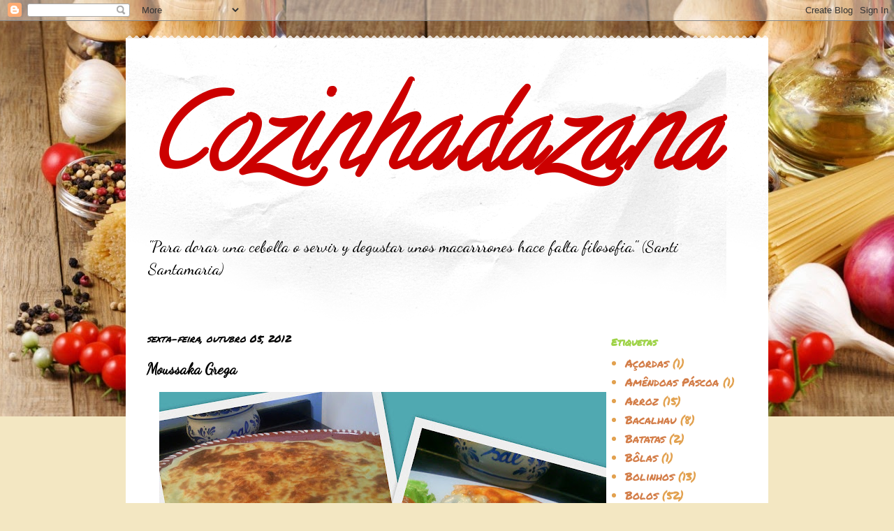

--- FILE ---
content_type: text/html; charset=UTF-8
request_url: https://cozinhadazana.blogspot.com/2012/10/a-minha-1-moussaka-grega.html
body_size: 29253
content:
<!DOCTYPE html>
<html class='v2' dir='ltr' lang='pt-PT' xmlns='http://www.w3.org/1999/xhtml' xmlns:b='http://www.google.com/2005/gml/b' xmlns:data='http://www.google.com/2005/gml/data' xmlns:expr='http://www.google.com/2005/gml/expr'>
<head>
<link href='https://www.blogger.com/static/v1/widgets/335934321-css_bundle_v2.css' rel='stylesheet' type='text/css'/>
<script async='async' data-ad-client='ca-pub-9439056051628882' src='https://pagead2.googlesyndication.com/pagead/js/adsbygoogle.js'></script>
<script async='async' data-ad-client='ca-pub-9439056051628882' src='https://pagead2.googlesyndication.com/pagead/js/adsbygoogle.js'></script>
<meta content='width=1100' name='viewport'/>
<meta content='text/html; charset=UTF-8' http-equiv='Content-Type'/>
<meta content='blogger' name='generator'/>
<link href='https://cozinhadazana.blogspot.com/favicon.ico' rel='icon' type='image/x-icon'/>
<link href='http://cozinhadazana.blogspot.com/2012/10/a-minha-1-moussaka-grega.html' rel='canonical'/>
<link rel="alternate" type="application/atom+xml" title="Cozinhadazana - Atom" href="https://cozinhadazana.blogspot.com/feeds/posts/default" />
<link rel="alternate" type="application/rss+xml" title="Cozinhadazana - RSS" href="https://cozinhadazana.blogspot.com/feeds/posts/default?alt=rss" />
<link rel="service.post" type="application/atom+xml" title="Cozinhadazana - Atom" href="https://www.blogger.com/feeds/34952177/posts/default" />

<link rel="alternate" type="application/atom+xml" title="Cozinhadazana - Atom" href="https://cozinhadazana.blogspot.com/feeds/4199284457627205321/comments/default" />
<!--Can't find substitution for tag [blog.ieCssRetrofitLinks]-->
<link href='https://blogger.googleusercontent.com/img/b/R29vZ2xl/AVvXsEjEuprvdGCIXuUBpceAHYZf7RRo0bmx9beE8xOrH45D4pkw0OZ3j9g_fSxhKpnGm6g8QOL5hWh2nmFKIBKDaMrXDWdnXWYQCyWNuLEtpu0X7sra26ND_YRQZ3jz9SRq8dt7FPvr9w/s640/2012-10-04+001.jpg' rel='image_src'/>
<meta content='http://cozinhadazana.blogspot.com/2012/10/a-minha-1-moussaka-grega.html' property='og:url'/>
<meta content='Moussaka Grega' property='og:title'/>
<meta content='  A minha 1ª Moussaka Grega... deu para duas refeições porque não sabia bem as quantidades a usar ,mas uma coisa é verdade adoreiiiiii !!! É...' property='og:description'/>
<meta content='https://blogger.googleusercontent.com/img/b/R29vZ2xl/AVvXsEjEuprvdGCIXuUBpceAHYZf7RRo0bmx9beE8xOrH45D4pkw0OZ3j9g_fSxhKpnGm6g8QOL5hWh2nmFKIBKDaMrXDWdnXWYQCyWNuLEtpu0X7sra26ND_YRQZ3jz9SRq8dt7FPvr9w/w1200-h630-p-k-no-nu/2012-10-04+001.jpg' property='og:image'/>
<title>Cozinhadazana: Moussaka Grega</title>
<script async='async' data-ad-client='ca-pub-9439056051628882' src='https://pagead2.googlesyndication.com/pagead/js/adsbygoogle.js'></script>
<style type='text/css'>@font-face{font-family:'Calligraffitti';font-style:normal;font-weight:400;font-display:swap;src:url(//fonts.gstatic.com/s/calligraffitti/v20/46k2lbT3XjDVqJw3DCmCFjE0vkFeOZdjppN_.woff2)format('woff2');unicode-range:U+0000-00FF,U+0131,U+0152-0153,U+02BB-02BC,U+02C6,U+02DA,U+02DC,U+0304,U+0308,U+0329,U+2000-206F,U+20AC,U+2122,U+2191,U+2193,U+2212,U+2215,U+FEFF,U+FFFD;}@font-face{font-family:'Dancing Script';font-style:normal;font-weight:400;font-display:swap;src:url(//fonts.gstatic.com/s/dancingscript/v29/If2cXTr6YS-zF4S-kcSWSVi_sxjsohD9F50Ruu7BMSo3Rep8hNX6plRPjLo.woff2)format('woff2');unicode-range:U+0102-0103,U+0110-0111,U+0128-0129,U+0168-0169,U+01A0-01A1,U+01AF-01B0,U+0300-0301,U+0303-0304,U+0308-0309,U+0323,U+0329,U+1EA0-1EF9,U+20AB;}@font-face{font-family:'Dancing Script';font-style:normal;font-weight:400;font-display:swap;src:url(//fonts.gstatic.com/s/dancingscript/v29/If2cXTr6YS-zF4S-kcSWSVi_sxjsohD9F50Ruu7BMSo3ROp8hNX6plRPjLo.woff2)format('woff2');unicode-range:U+0100-02BA,U+02BD-02C5,U+02C7-02CC,U+02CE-02D7,U+02DD-02FF,U+0304,U+0308,U+0329,U+1D00-1DBF,U+1E00-1E9F,U+1EF2-1EFF,U+2020,U+20A0-20AB,U+20AD-20C0,U+2113,U+2C60-2C7F,U+A720-A7FF;}@font-face{font-family:'Dancing Script';font-style:normal;font-weight:400;font-display:swap;src:url(//fonts.gstatic.com/s/dancingscript/v29/If2cXTr6YS-zF4S-kcSWSVi_sxjsohD9F50Ruu7BMSo3Sup8hNX6plRP.woff2)format('woff2');unicode-range:U+0000-00FF,U+0131,U+0152-0153,U+02BB-02BC,U+02C6,U+02DA,U+02DC,U+0304,U+0308,U+0329,U+2000-206F,U+20AC,U+2122,U+2191,U+2193,U+2212,U+2215,U+FEFF,U+FFFD;}@font-face{font-family:'Permanent Marker';font-style:normal;font-weight:400;font-display:swap;src:url(//fonts.gstatic.com/s/permanentmarker/v16/Fh4uPib9Iyv2ucM6pGQMWimMp004La2Cf5b6jlg.woff2)format('woff2');unicode-range:U+0000-00FF,U+0131,U+0152-0153,U+02BB-02BC,U+02C6,U+02DA,U+02DC,U+0304,U+0308,U+0329,U+2000-206F,U+20AC,U+2122,U+2191,U+2193,U+2212,U+2215,U+FEFF,U+FFFD;}</style>
<style id='page-skin-1' type='text/css'><!--
/*
-----------------------------------------------
Blogger Template Style
Name:     Travel
Designer: Sookhee Lee
URL:      www.plyfly.net
----------------------------------------------- */
/* Variable definitions
====================
<Variable name="keycolor" description="Main Color" type="color" default="#539bcd"/>
<Group description="Page Text" selector="body">
<Variable name="body.font" description="Font" type="font"
default="normal normal 13px 'Trebuchet MS',Trebuchet,sans-serif"/>
<Variable name="body.text.color" description="Text Color" type="color" default="#bbbbbb"/>
</Group>
<Group description="Backgrounds" selector=".body-fauxcolumns-outer">
<Variable name="body.background.color" description="Outer Background" type="color" default="#539bcd"/>
<Variable name="content.background.color" description="Main Background" type="color" default="transparent"/>
</Group>
<Group description="Links" selector=".main-outer">
<Variable name="link.color" description="Link Color" type="color" default="#ff9900"/>
<Variable name="link.visited.color" description="Visited Color" type="color" default="#b87209"/>
<Variable name="link.hover.color" description="Hover Color" type="color" default="#ff9900"/>
</Group>
<Group description="Blog Title" selector=".header h1">
<Variable name="header.font" description="Font" type="font"
default="normal normal 60px 'Trebuchet MS',Trebuchet,sans-serif"/>
<Variable name="header.text.color" description="Text Color" type="color" default="#ffffff" />
</Group>
<Group description="Blog Description" selector=".header .description">
<Variable name="description.text.color" description="Description Color" type="color"
default="#000000" />
</Group>
<Group description="Tabs Text" selector=".tabs-inner .widget li a">
<Variable name="tabs.font" description="Font" type="font"
default="normal bold 16px 'Trebuchet MS',Trebuchet,sans-serif"/>
<Variable name="tabs.text.color" description="Text Color" type="color" default="#ffffff"/>
<Variable name="tabs.selected.text.color" description="Selected Color" type="color" default="#ffffff"/>
</Group>
<Group description="Tabs Background" selector=".tabs-outer .PageList">
<Variable name="tabs.background.color" description="Background Color" type="color" default="transparent"/>
<Variable name="tabs.selected.background.color" description="Selected Color" type="color" default="transparent"/>
</Group>
<Group description="Date Header" selector=".main-inner h2.date-header">
<Variable name="date.font" description="Font" type="font"
default="normal normal 14px 'Trebuchet MS',Trebuchet,sans-serif"/>
<Variable name="date.text.color" description="Text Color" type="color" default="#000000"/>
</Group>
<Group description="Post Title" selector="h3.post-title a">
<Variable name="post.title.font" description="Font" type="font"
default="normal bold 20px 'Trebuchet MS',Trebuchet,sans-serif"/>
<Variable name="post.title.text.color" description="Text Color" type="color"
default="#ffffff"/>
</Group>
<Group description="Post Background" selector=".column-center-inner">
<Variable name="post.background.color" description="Background Color" type="color"
default="transparent"/>
<Variable name="post.background.url" description="Post Background URL" type="url" default="none"/>
</Group>
<Group description="Gadget Title Color" selector="h2">
<Variable name="widget.title.font" description="Font" type="font"
default="normal bold 14px 'Trebuchet MS',Trebuchet,sans-serif"/>
<Variable name="widget.title.text.color" description="Title Color" type="color" default="#ffffff"/>
</Group>
<Group description="Gadget Text" selector=".footer-inner .widget, .sidebar .widget">
<Variable name="widget.font" description="Font" type="font"
default="normal normal 18px Dancing Script"/>
<Variable name="widget.text.color" description="Text Color" type="color" default="#000000"/>
</Group>
<Group description="Gadget Links" selector=".sidebar .widget">
<Variable name="widget.link.color" description="Link Color" type="color" default="#000000"/>
<Variable name="widget.link.visited.color" description="Visited Color" type="color" default="#3e301d"/>
<Variable name="widget.alternate.text.color" description="Alternate Color" type="color" default="#ffffff"/>
</Group>
<Group description="Sidebar Background" selector=".column-left-inner .column-right-inner">
<Variable name="widget.outer.background.color" description="Background Color" type="color" default="transparent" />
<Variable name="widget.border.bevel.color" description="Bevel Color" type="color" default="transparent" />
</Group>
<Variable name="body.background" description="Body Background" type="background"
color="#f3e7c2" default="$(color) none repeat-x scroll top center"/>
<Variable name="content.background" description="Content Background" type="background"
color="#ffffff" default="$(color) none repeat scroll top center"/>
<Variable name="comments.background" description="Comments Background" type="background"
default="#cccccc none repeat scroll top center"/>
<Variable name="content.imageBorder.top.space" description="Content Image Border Top Space" type="length" default="0" min="0" max="100px"/>
<Variable name="content.imageBorder.top" description="Content Image Border Top" type="url" default="none"/>
<Variable name="content.margin" description="Content Margin Top" type="length" default="20px" min="0" max="100px"/>
<Variable name="content.padding" description="Content Padding" type="length" default="20px" min="0" max="100px"/>
<Variable name="content.posts.padding" description="Posts Content Padding" type="length" default="10px" min="0" max="100px"/>
<Variable name="tabs.background.gradient" description="Tabs Background Gradient" type="url"
default="url(https://resources.blogblog.com/blogblog/data/1kt/travel/bg_black_50.png)"/>
<Variable name="tabs.selected.background.gradient" description="Tabs Selected Background Gradient" type="url"
default="url(https://resources.blogblog.com/blogblog/data/1kt/travel/bg_black_50.png)"/>
<Variable name="widget.outer.background.gradient" description="Sidebar Gradient" type="url"
default="url(https://resources.blogblog.com/blogblog/data/1kt/travel/bg_black_50.png)"/>
<Variable name="footer.background.gradient" description="Footer Background Gradient" type="url" default="none"/>
<Variable name="mobile.background.overlay" description="Mobile Background Overlay" type="string"
default="transparent none repeat scroll top left"/>
<Variable name="mobile.button.color" description="Mobile Button Color" type="color" default="#ffffff" />
<Variable name="startSide" description="Side where text starts in blog language" type="automatic" default="left"/>
<Variable name="endSide" description="Side where text ends in blog language" type="automatic" default="right"/>
*/
/* Content
----------------------------------------------- */
body {
font: normal normal 18px Dancing Script;
color: #000000;
background: #f3e7c2 url(//4.bp.blogspot.com/-euvHE308-bY/VGZ7CPmLy7I/AAAAAAAADVk/I3buC-k2FCA/s0/14_11_2014_19_57_43.jpg) repeat-x fixed top right;
}
html body .region-inner {
min-width: 0;
max-width: 100%;
width: auto;
}
a:link {
text-decoration:none;
color: #ce8d35;
}
a:visited {
text-decoration:none;
color: #3e301d;
}
a:hover {
text-decoration:underline;
color: #004dc7;
}
.content-outer .content-cap-top {
height: 5px;
background: transparent url(//www.blogblog.com/1kt/travel/bg_container.png) repeat-x scroll top center;
}
.content-outer {
margin: 0 auto;
padding-top: 20px;
}
.content-inner {
background: #ffffff url(//www.blogblog.com/1kt/travel/bg_container.png) repeat-x scroll top left;
background-position: left -5px;
background-color: #ffffff;
padding: 20px;
}
.main-inner .date-outer {
margin-bottom: 2em;
}
/* Header
----------------------------------------------- */
.header-inner .Header .titlewrapper,
.header-inner .Header .descriptionwrapper {
padding-left: 10px;
padding-right: 10px;
}
.Header h1 {
font: italic bold 145px Calligraffitti;
color: #cc0000;
}
.Header h1 a {
color: #cc0000;
}
.Header .description {
font-size: 130%;
}
/* Tabs
----------------------------------------------- */
.tabs-inner {
margin: 1em 0 0;
padding: 0;
}
.tabs-inner .section {
margin: 0;
}
.tabs-inner .widget ul {
padding: 0;
background: #000000 none repeat scroll top center;
}
.tabs-inner .widget li {
border: none;
}
.tabs-inner .widget li a {
display: inline-block;
padding: 1em 1.5em;
color: #ffffff;
font: normal bold 16px Georgia, Utopia, 'Palatino Linotype', Palatino, serif;
}
.tabs-inner .widget li.selected a,
.tabs-inner .widget li a:hover {
position: relative;
z-index: 1;
background: #000000 none repeat scroll top center;
color: #ffffff;
}
/* Headings
----------------------------------------------- */
h2 {
font: normal bold 14px Permanent Marker;
color: #9ed348;
}
.main-inner h2.date-header {
font: italic normal 14px Permanent Marker;
color: #000000;
}
.footer-inner .widget h2,
.sidebar .widget h2 {
padding-bottom: .5em;
}
/* Main
----------------------------------------------- */
.main-inner {
padding: 20px 0;
}
.main-inner .column-center-inner {
padding: 10px 0;
}
.main-inner .column-center-inner .section {
margin: 0 10px;
}
.main-inner .column-right-inner {
margin-left: 20px;
}
.main-inner .fauxcolumn-right-outer .fauxcolumn-inner {
margin-left: 20px;
background: #ffffff none repeat scroll top left;
}
.main-inner .column-left-inner {
margin-right: 20px;
}
.main-inner .fauxcolumn-left-outer .fauxcolumn-inner {
margin-right: 20px;
background: #ffffff none repeat scroll top left;
}
.main-inner .column-left-inner,
.main-inner .column-right-inner {
padding: 15px 0;
}
/* Posts
----------------------------------------------- */
h3.post-title {
margin-top: 20px;
}
h3.post-title a {
font: normal bold 24px Calligraffitti;
color: #000000;
}
h3.post-title a:hover {
text-decoration: underline;
}
.main-inner .column-center-outer {
background: transparent none repeat scroll top left;
_background-image: none;
}
.post-body {
line-height: 1.4;
position: relative;
}
.post-header {
margin: 0 0 1em;
line-height: 1.6;
}
.post-footer {
margin: .5em 0;
line-height: 1.6;
}
#blog-pager {
font-size: 140%;
}
#comments {
background: #cccccc none repeat scroll top center;
padding: 15px;
}
#comments .comment-author {
padding-top: 1.5em;
}
#comments h4,
#comments .comment-author a,
#comments .comment-timestamp a {
color: #000000;
}
#comments .comment-author:first-child {
padding-top: 0;
border-top: none;
}
.avatar-image-container {
margin: .2em 0 0;
}
/* Comments
----------------------------------------------- */
#comments a {
color: #000000;
}
.comments .comments-content .icon.blog-author {
background-repeat: no-repeat;
background-image: url([data-uri]);
}
.comments .comments-content .loadmore a {
border-top: 1px solid #000000;
border-bottom: 1px solid #000000;
}
.comments .comment-thread.inline-thread {
background: transparent;
}
.comments .continue {
border-top: 2px solid #000000;
}
/* Widgets
----------------------------------------------- */
.sidebar .widget {
border-bottom: 2px solid #000000;
padding-bottom: 10px;
margin: 10px 0;
}
.sidebar .widget:first-child {
margin-top: 0;
}
.sidebar .widget:last-child {
border-bottom: none;
margin-bottom: 0;
padding-bottom: 0;
}
.footer-inner .widget,
.sidebar .widget {
font: normal normal 16px Permanent Marker;
color: #e2a14f;
}
.sidebar .widget a:link {
color: #d37d48;
text-decoration: none;
}
.sidebar .widget a:visited {
color: #0b5394;
}
.sidebar .widget a:hover {
color: #d37d48;
text-decoration: underline;
}
.footer-inner .widget a:link {
color: #ce8d35;
text-decoration: none;
}
.footer-inner .widget a:visited {
color: #3e301d;
}
.footer-inner .widget a:hover {
color: #ce8d35;
text-decoration: underline;
}
.widget .zippy {
color: #000000;
}
.footer-inner {
background: transparent none repeat scroll top center;
}
/* Mobile
----------------------------------------------- */
body.mobile  {
background-size: 100% auto;
}
body.mobile .AdSense {
margin: 0 -10px;
}
.mobile .body-fauxcolumn-outer {
background: transparent none repeat scroll top left;
}
.mobile .footer-inner .widget a:link {
color: #d37d48;
text-decoration: none;
}
.mobile .footer-inner .widget a:visited {
color: #0b5394;
}
.mobile-post-outer a {
color: #000000;
}
.mobile-link-button {
background-color: #ce8d35;
}
.mobile-link-button a:link, .mobile-link-button a:visited {
color: #ffffff;
}
.mobile-index-contents {
color: #000000;
}
.mobile .tabs-inner .PageList .widget-content {
background: #000000 none repeat scroll top center;
color: #ffffff;
}
.mobile .tabs-inner .PageList .widget-content .pagelist-arrow {
border-left: 1px solid #ffffff;
}

--></style>
<style id='template-skin-1' type='text/css'><!--
body {
min-width: 920px;
}
.content-outer, .content-fauxcolumn-outer, .region-inner {
min-width: 920px;
max-width: 920px;
_width: 920px;
}
.main-inner .columns {
padding-left: 0px;
padding-right: 240px;
}
.main-inner .fauxcolumn-center-outer {
left: 0px;
right: 240px;
/* IE6 does not respect left and right together */
_width: expression(this.parentNode.offsetWidth -
parseInt("0px") -
parseInt("240px") + 'px');
}
.main-inner .fauxcolumn-left-outer {
width: 0px;
}
.main-inner .fauxcolumn-right-outer {
width: 240px;
}
.main-inner .column-left-outer {
width: 0px;
right: 100%;
margin-left: -0px;
}
.main-inner .column-right-outer {
width: 240px;
margin-right: -240px;
}
#layout {
min-width: 0;
}
#layout .content-outer {
min-width: 0;
width: 800px;
}
#layout .region-inner {
min-width: 0;
width: auto;
}
body#layout div.add_widget {
padding: 8px;
}
body#layout div.add_widget a {
margin-left: 32px;
}
--></style>
<style>
    body {background-image:url(\/\/4.bp.blogspot.com\/-euvHE308-bY\/VGZ7CPmLy7I\/AAAAAAAADVk\/I3buC-k2FCA\/s0\/14_11_2014_19_57_43.jpg);}
    
@media (max-width: 200px) { body {background-image:url(\/\/4.bp.blogspot.com\/-euvHE308-bY\/VGZ7CPmLy7I\/AAAAAAAADVk\/I3buC-k2FCA\/w200\/14_11_2014_19_57_43.jpg);}}
@media (max-width: 400px) and (min-width: 201px) { body {background-image:url(\/\/4.bp.blogspot.com\/-euvHE308-bY\/VGZ7CPmLy7I\/AAAAAAAADVk\/I3buC-k2FCA\/w400\/14_11_2014_19_57_43.jpg);}}
@media (max-width: 800px) and (min-width: 401px) { body {background-image:url(\/\/4.bp.blogspot.com\/-euvHE308-bY\/VGZ7CPmLy7I\/AAAAAAAADVk\/I3buC-k2FCA\/w800\/14_11_2014_19_57_43.jpg);}}
@media (max-width: 1200px) and (min-width: 801px) { body {background-image:url(\/\/4.bp.blogspot.com\/-euvHE308-bY\/VGZ7CPmLy7I\/AAAAAAAADVk\/I3buC-k2FCA\/w1200\/14_11_2014_19_57_43.jpg);}}
/* Last tag covers anything over one higher than the previous max-size cap. */
@media (min-width: 1201px) { body {background-image:url(\/\/4.bp.blogspot.com\/-euvHE308-bY\/VGZ7CPmLy7I\/AAAAAAAADVk\/I3buC-k2FCA\/w1600\/14_11_2014_19_57_43.jpg);}}
  </style>
<link href='https://www.blogger.com/dyn-css/authorization.css?targetBlogID=34952177&amp;zx=1bf056b5-60a9-4c90-9ed2-c3cbb03ee34b' media='none' onload='if(media!=&#39;all&#39;)media=&#39;all&#39;' rel='stylesheet'/><noscript><link href='https://www.blogger.com/dyn-css/authorization.css?targetBlogID=34952177&amp;zx=1bf056b5-60a9-4c90-9ed2-c3cbb03ee34b' rel='stylesheet'/></noscript>
<meta name='google-adsense-platform-account' content='ca-host-pub-1556223355139109'/>
<meta name='google-adsense-platform-domain' content='blogspot.com'/>

<script async src="https://pagead2.googlesyndication.com/pagead/js/adsbygoogle.js?client=ca-pub-9439056051628882&host=ca-host-pub-1556223355139109" crossorigin="anonymous"></script>

<!-- data-ad-client=ca-pub-9439056051628882 -->

</head>
<body class='loading'>
<div class='navbar section' id='navbar' name='Navbar'><div class='widget Navbar' data-version='1' id='Navbar1'><script type="text/javascript">
    function setAttributeOnload(object, attribute, val) {
      if(window.addEventListener) {
        window.addEventListener('load',
          function(){ object[attribute] = val; }, false);
      } else {
        window.attachEvent('onload', function(){ object[attribute] = val; });
      }
    }
  </script>
<div id="navbar-iframe-container"></div>
<script type="text/javascript" src="https://apis.google.com/js/platform.js"></script>
<script type="text/javascript">
      gapi.load("gapi.iframes:gapi.iframes.style.bubble", function() {
        if (gapi.iframes && gapi.iframes.getContext) {
          gapi.iframes.getContext().openChild({
              url: 'https://www.blogger.com/navbar/34952177?po\x3d4199284457627205321\x26origin\x3dhttps://cozinhadazana.blogspot.com',
              where: document.getElementById("navbar-iframe-container"),
              id: "navbar-iframe"
          });
        }
      });
    </script><script type="text/javascript">
(function() {
var script = document.createElement('script');
script.type = 'text/javascript';
script.src = '//pagead2.googlesyndication.com/pagead/js/google_top_exp.js';
var head = document.getElementsByTagName('head')[0];
if (head) {
head.appendChild(script);
}})();
</script>
</div></div>
<div class='body-fauxcolumns'>
<div class='fauxcolumn-outer body-fauxcolumn-outer'>
<div class='cap-top'>
<div class='cap-left'></div>
<div class='cap-right'></div>
</div>
<div class='fauxborder-left'>
<div class='fauxborder-right'></div>
<div class='fauxcolumn-inner'>
</div>
</div>
<div class='cap-bottom'>
<div class='cap-left'></div>
<div class='cap-right'></div>
</div>
</div>
</div>
<div class='content'>
<div class='content-fauxcolumns'>
<div class='fauxcolumn-outer content-fauxcolumn-outer'>
<div class='cap-top'>
<div class='cap-left'></div>
<div class='cap-right'></div>
</div>
<div class='fauxborder-left'>
<div class='fauxborder-right'></div>
<div class='fauxcolumn-inner'>
</div>
</div>
<div class='cap-bottom'>
<div class='cap-left'></div>
<div class='cap-right'></div>
</div>
</div>
</div>
<div class='content-outer'>
<div class='content-cap-top cap-top'>
<div class='cap-left'></div>
<div class='cap-right'></div>
</div>
<div class='fauxborder-left content-fauxborder-left'>
<div class='fauxborder-right content-fauxborder-right'></div>
<div class='content-inner'>
<header>
<div class='header-outer'>
<div class='header-cap-top cap-top'>
<div class='cap-left'></div>
<div class='cap-right'></div>
</div>
<div class='fauxborder-left header-fauxborder-left'>
<div class='fauxborder-right header-fauxborder-right'></div>
<div class='region-inner header-inner'>
<div class='header section' id='header' name='Cabeçalho'><div class='widget Header' data-version='1' id='Header1'>
<div id='header-inner'>
<div class='titlewrapper'>
<h1 class='title'>
<a href='https://cozinhadazana.blogspot.com/'>
Cozinhadazana
</a>
</h1>
</div>
<div class='descriptionwrapper'>
<p class='description'><span>"Para dorar una cebolla o servir y degustar unos macarrrones hace falta filosofia."
(Santi Santamaria)
</span></p>
</div>
</div>
</div></div>
</div>
</div>
<div class='header-cap-bottom cap-bottom'>
<div class='cap-left'></div>
<div class='cap-right'></div>
</div>
</div>
</header>
<div class='tabs-outer'>
<div class='tabs-cap-top cap-top'>
<div class='cap-left'></div>
<div class='cap-right'></div>
</div>
<div class='fauxborder-left tabs-fauxborder-left'>
<div class='fauxborder-right tabs-fauxborder-right'></div>
<div class='region-inner tabs-inner'>
<div class='tabs no-items section' id='crosscol' name='Entre colunas'></div>
<div class='tabs no-items section' id='crosscol-overflow' name='Cross-Column 2'></div>
</div>
</div>
<div class='tabs-cap-bottom cap-bottom'>
<div class='cap-left'></div>
<div class='cap-right'></div>
</div>
</div>
<div class='main-outer'>
<div class='main-cap-top cap-top'>
<div class='cap-left'></div>
<div class='cap-right'></div>
</div>
<div class='fauxborder-left main-fauxborder-left'>
<div class='fauxborder-right main-fauxborder-right'></div>
<div class='region-inner main-inner'>
<div class='columns fauxcolumns'>
<div class='fauxcolumn-outer fauxcolumn-center-outer'>
<div class='cap-top'>
<div class='cap-left'></div>
<div class='cap-right'></div>
</div>
<div class='fauxborder-left'>
<div class='fauxborder-right'></div>
<div class='fauxcolumn-inner'>
</div>
</div>
<div class='cap-bottom'>
<div class='cap-left'></div>
<div class='cap-right'></div>
</div>
</div>
<div class='fauxcolumn-outer fauxcolumn-left-outer'>
<div class='cap-top'>
<div class='cap-left'></div>
<div class='cap-right'></div>
</div>
<div class='fauxborder-left'>
<div class='fauxborder-right'></div>
<div class='fauxcolumn-inner'>
</div>
</div>
<div class='cap-bottom'>
<div class='cap-left'></div>
<div class='cap-right'></div>
</div>
</div>
<div class='fauxcolumn-outer fauxcolumn-right-outer'>
<div class='cap-top'>
<div class='cap-left'></div>
<div class='cap-right'></div>
</div>
<div class='fauxborder-left'>
<div class='fauxborder-right'></div>
<div class='fauxcolumn-inner'>
</div>
</div>
<div class='cap-bottom'>
<div class='cap-left'></div>
<div class='cap-right'></div>
</div>
</div>
<!-- corrects IE6 width calculation -->
<div class='columns-inner'>
<div class='column-center-outer'>
<div class='column-center-inner'>
<div class='main section' id='main' name='Principal'><div class='widget Blog' data-version='1' id='Blog1'>
<div class='blog-posts hfeed'>

          <div class="date-outer">
        
<h2 class='date-header'><span>sexta-feira, outubro 05, 2012</span></h2>

          <div class="date-posts">
        
<div class='post-outer'>
<div class='post hentry uncustomized-post-template' itemprop='blogPost' itemscope='itemscope' itemtype='http://schema.org/BlogPosting'>
<meta content='https://blogger.googleusercontent.com/img/b/R29vZ2xl/AVvXsEjEuprvdGCIXuUBpceAHYZf7RRo0bmx9beE8xOrH45D4pkw0OZ3j9g_fSxhKpnGm6g8QOL5hWh2nmFKIBKDaMrXDWdnXWYQCyWNuLEtpu0X7sra26ND_YRQZ3jz9SRq8dt7FPvr9w/s640/2012-10-04+001.jpg' itemprop='image_url'/>
<meta content='34952177' itemprop='blogId'/>
<meta content='4199284457627205321' itemprop='postId'/>
<a name='4199284457627205321'></a>
<h3 class='post-title entry-title' itemprop='name'>
Moussaka Grega
</h3>
<div class='post-header'>
<div class='post-header-line-1'></div>
</div>
<div class='post-body entry-content' id='post-body-4199284457627205321' itemprop='description articleBody'>
<div class="separator" style="clear: both; text-align: center;">
<a href="https://blogger.googleusercontent.com/img/b/R29vZ2xl/AVvXsEjEuprvdGCIXuUBpceAHYZf7RRo0bmx9beE8xOrH45D4pkw0OZ3j9g_fSxhKpnGm6g8QOL5hWh2nmFKIBKDaMrXDWdnXWYQCyWNuLEtpu0X7sra26ND_YRQZ3jz9SRq8dt7FPvr9w/s1600/2012-10-04+001.jpg" imageanchor="1" style="margin-left: 1em; margin-right: 1em;"><img border="0" height="360" mea="true" src="https://blogger.googleusercontent.com/img/b/R29vZ2xl/AVvXsEjEuprvdGCIXuUBpceAHYZf7RRo0bmx9beE8xOrH45D4pkw0OZ3j9g_fSxhKpnGm6g8QOL5hWh2nmFKIBKDaMrXDWdnXWYQCyWNuLEtpu0X7sra26ND_YRQZ3jz9SRq8dt7FPvr9w/s640/2012-10-04+001.jpg" width="640" /></a></div>
<strong>A minha 1ª Moussaka Grega...</strong>deu para duas refeições porque não sabia bem as quantidades a usar ,mas uma coisa é verdade adoreiiiiii !!! É uma espécie de lasanha de beringela,a carne fica suavemente&nbsp; cheirosa a canela...deu trabalho ,as beringelas é a parte que demora mais ...mas pronto o que interessa é ficou muito boa e saborosa!<br />
<div class="separator" style="clear: both; text-align: center;">
<a href="https://blogger.googleusercontent.com/img/b/R29vZ2xl/AVvXsEjESTfXaZ9hvhINDOCx6hqdNjrjqI_-gPoKXJu0zKTZdHEgAaUmd-d8wBr5p9m_ksfARqZoAwOkq61wI8k04nSb__8cnzBLJWFbGllHu99b7gf58j5fp-93plmBrywH8meHJ0mESw/s1600/2012-10-04+0012.jpg" imageanchor="1" style="margin-left: 1em; margin-right: 1em;"><img border="0" height="360" mea="true" src="https://blogger.googleusercontent.com/img/b/R29vZ2xl/AVvXsEjESTfXaZ9hvhINDOCx6hqdNjrjqI_-gPoKXJu0zKTZdHEgAaUmd-d8wBr5p9m_ksfARqZoAwOkq61wI8k04nSb__8cnzBLJWFbGllHu99b7gf58j5fp-93plmBrywH8meHJ0mESw/s640/2012-10-04+0012.jpg" width="640" /></a></div>
<br />
<strong>Ingredientes</strong><br />
<strong>Molho de carne</strong><br />
800gr de carne picada<br />
2&nbsp;cebola médias picadas<br />
2 alhos picados<br />
2 latas&nbsp;grd de tomate pelado&nbsp;passadas pela varinha mágica<br />
Sal&nbsp;qb<br />
Pimenta qb<br />
1 colher de chá&nbsp;de canela<br />
1 folha de louro (opcional)<br />
Azeite<br />
oregãos qb<br />
salsa picada qb<br />
<strong>Confecção</strong><br />
Aqueça o azeite numa panela e refogue a cebola com o alho&nbsp;e a folha de louro. junte a carne picada e deixe fritar atédesaparecer completamente o liquido castanho.Junte a canela ,a pimenta e os oregãos e misture bem ,deite o tomate passado e leve ao lume durante mais ou menos 35 minutos&nbsp;ou até o molho ficar&nbsp;espesso, polvilhe com salsa picada.<br />
<br />
<strong>Ingredientes</strong><strong>Molho bechamel</strong> <br />
4 colheres (sopa) de manteiga<br />
8 colheres (sopa) de farinha de trigo<br />
Sal a gosto<br />
4&nbsp;chávenas de chá de leite<br />
pimenta qb<br />
sumo de limão(espremer uma metade&nbsp;com a mão)<br />
<strong>Confecção</strong><br />
Leve ao fogo a manteiga deixe derreter e adicione a farinha mexendo rapidamente. Junte aos poucos o leite (devagar e mexendo sempre para não criar grumos). Quando terminar de juntar o leite apague o lume .<br />
Tempere com o sal e pimenta e o sumo de limão.<br />
<div class="separator" style="clear: both; text-align: center;">
<a href="https://blogger.googleusercontent.com/img/b/R29vZ2xl/AVvXsEhwHWjYylSQJklJws63DbZV0NvFtV_gF4-_3HmfpJS8PaVPRCpVmdENpi5qw4kbPpr946QElTh_liDwQHM9lqt88q2ieL8QhBzVnItCFd3yO1PlfbKENnf_FJGFps62SPgruJ3qBQ/s1600/2012-10-04+0011.jpg" imageanchor="1" style="margin-left: 1em; margin-right: 1em;"><img border="0" height="360" mea="true" src="https://blogger.googleusercontent.com/img/b/R29vZ2xl/AVvXsEhwHWjYylSQJklJws63DbZV0NvFtV_gF4-_3HmfpJS8PaVPRCpVmdENpi5qw4kbPpr946QElTh_liDwQHM9lqt88q2ieL8QhBzVnItCFd3yO1PlfbKENnf_FJGFps62SPgruJ3qBQ/s640/2012-10-04+0011.jpg" width="640" /></a></div>
<br />
<strong>Ingredientes</strong><br />
<strong>Berinjelas</strong> <br />
3 Beringelas medias<br />
<strong>Confecção</strong><br />
Corte fatias longitudinais de cerca de 0,5 cm de espessura. Frite numa frigideira com um fio&nbsp;de azeite e deixe secar bem em papel absorvente.<br />
<br />
<strong>Queijo para polvilhar qb</strong><br />
<br />
<strong>Montagem</strong><br />
Pré-aqueça o forno a 200 oC.<br />
Numa forma funda, monte o moussaká colocando as fatias de beringelas, o molho de carne, as berinjelas e por último o molho bechamel polvilhe com queijo ralado.<br />
Coloque no forno para assar por cerca de 35 minutos ou até formar uma crosta dourada.<br />
Servir com salada ao gosto!
<div style='clear: both;'></div>
</div>
<div class='post-footer'>
<div class='post-footer-line post-footer-line-1'>
<span class='post-author vcard'>
Publicada por
<span class='fn' itemprop='author' itemscope='itemscope' itemtype='http://schema.org/Person'>
<meta content='https://www.blogger.com/profile/15940611685414262116' itemprop='url'/>
<a class='g-profile' href='https://www.blogger.com/profile/15940611685414262116' rel='author' title='author profile'>
<span itemprop='name'>zana</span>
</a>
</span>
</span>
<span class='post-timestamp'>
à(s)
<meta content='http://cozinhadazana.blogspot.com/2012/10/a-minha-1-moussaka-grega.html' itemprop='url'/>
<a class='timestamp-link' href='https://cozinhadazana.blogspot.com/2012/10/a-minha-1-moussaka-grega.html' rel='bookmark' title='permanent link'><abbr class='published' itemprop='datePublished' title='2012-10-05T14:52:00+01:00'>14:52</abbr></a>
</span>
<span class='post-comment-link'>
</span>
<span class='post-icons'>
<span class='item-action'>
<a href='https://www.blogger.com/email-post/34952177/4199284457627205321' title='Enviar a mensagem por correio electrónico'>
<img alt='' class='icon-action' height='13' src='https://resources.blogblog.com/img/icon18_email.gif' width='18'/>
</a>
</span>
<span class='item-control blog-admin pid-140529955'>
<a href='https://www.blogger.com/post-edit.g?blogID=34952177&postID=4199284457627205321&from=pencil' title='Editar mensagem'>
<img alt='' class='icon-action' height='18' src='https://resources.blogblog.com/img/icon18_edit_allbkg.gif' width='18'/>
</a>
</span>
</span>
<div class='post-share-buttons goog-inline-block'>
</div>
</div>
<div class='post-footer-line post-footer-line-2'>
<span class='post-labels'>
Etiquetas:
<a href='https://cozinhadazana.blogspot.com/search/label/Carnes' rel='tag'>Carnes</a>
</span>
</div>
<div class='post-footer-line post-footer-line-3'>
<span class='post-location'>
</span>
</div>
</div>
</div>
<div class='comments' id='comments'>
<a name='comments'></a>
<h4>6 comentários:</h4>
<div id='Blog1_comments-block-wrapper'>
<dl class='avatar-comment-indent' id='comments-block'>
<dt class='comment-author ' id='c1002655133249231949'>
<a name='c1002655133249231949'></a>
<div class="avatar-image-container vcard"><span dir="ltr"><a href="https://www.blogger.com/profile/12913997949491567491" target="" rel="nofollow" onclick="" class="avatar-hovercard" id="av-1002655133249231949-12913997949491567491"><img src="https://resources.blogblog.com/img/blank.gif" width="35" height="35" class="delayLoad" style="display: none;" longdesc="//blogger.googleusercontent.com/img/b/R29vZ2xl/AVvXsEgjgiUyrv4r8afbHsHvlFFMMiK99mwo7DeMM_UalU2ldpxlVs3XIdCOmumFjCax8HZf9-EWvGRppNDjrZ1T0sVisbRoFENn_9oVT5Slk6Errz4M-XqLTwopH6uQrA4K7qY/s45-c/logo.png" alt="" title="Liliana (Addicted)">

<noscript><img src="//blogger.googleusercontent.com/img/b/R29vZ2xl/AVvXsEgjgiUyrv4r8afbHsHvlFFMMiK99mwo7DeMM_UalU2ldpxlVs3XIdCOmumFjCax8HZf9-EWvGRppNDjrZ1T0sVisbRoFENn_9oVT5Slk6Errz4M-XqLTwopH6uQrA4K7qY/s45-c/logo.png" width="35" height="35" class="photo" alt=""></noscript></a></span></div>
<a href='https://www.blogger.com/profile/12913997949491567491' rel='nofollow'>Liliana (Addicted)</a>
disse...
</dt>
<dd class='comment-body' id='Blog1_cmt-1002655133249231949'>
<p>
O trabalho deve ter compensado, o aspecto é delicioso!
</p>
</dd>
<dd class='comment-footer'>
<span class='comment-timestamp'>
<a href='https://cozinhadazana.blogspot.com/2012/10/a-minha-1-moussaka-grega.html?showComment=1349445726874#c1002655133249231949' title='comment permalink'>
3:02 p.m.
</a>
<span class='item-control blog-admin pid-1993050813'>
<a class='comment-delete' href='https://www.blogger.com/comment/delete/34952177/1002655133249231949' title='Eliminar comentário'>
<img src='https://resources.blogblog.com/img/icon_delete13.gif'/>
</a>
</span>
</span>
</dd>
<dt class='comment-author blog-author' id='c9125790236695084080'>
<a name='c9125790236695084080'></a>
<div class="avatar-image-container vcard"><span dir="ltr"><a href="https://www.blogger.com/profile/15940611685414262116" target="" rel="nofollow" onclick="" class="avatar-hovercard" id="av-9125790236695084080-15940611685414262116"><img src="https://resources.blogblog.com/img/blank.gif" width="35" height="35" class="delayLoad" style="display: none;" longdesc="//blogger.googleusercontent.com/img/b/R29vZ2xl/AVvXsEgbIgZFj1lGyJpbkj0Wu8H4ZPo1-QB6yiotDfCgSeN8l75w8mr9PZ9EfcUllrP-uP0Gz9zIP13ob2VlXZ02QbZLKVLSSqgiW6iep3N1nF0EJdSow2LFdiNiSRsLbcy8vaw/s45-c/*" alt="" title="zana">

<noscript><img src="//blogger.googleusercontent.com/img/b/R29vZ2xl/AVvXsEgbIgZFj1lGyJpbkj0Wu8H4ZPo1-QB6yiotDfCgSeN8l75w8mr9PZ9EfcUllrP-uP0Gz9zIP13ob2VlXZ02QbZLKVLSSqgiW6iep3N1nF0EJdSow2LFdiNiSRsLbcy8vaw/s45-c/*" width="35" height="35" class="photo" alt=""></noscript></a></span></div>
<a href='https://www.blogger.com/profile/15940611685414262116' rel='nofollow'>zana</a>
disse...
</dt>
<dd class='comment-body' id='Blog1_cmt-9125790236695084080'>
<p>
Realmente ficou muito boa mesmo ...nunca pensei que a beringela ficasse tão boa e o melhor de tudo foi que hoje estava igualmente boa e não tive trabalho nenhum em fazer o almoço...foi só aquecer!! bj
</p>
</dd>
<dd class='comment-footer'>
<span class='comment-timestamp'>
<a href='https://cozinhadazana.blogspot.com/2012/10/a-minha-1-moussaka-grega.html?showComment=1349446953597#c9125790236695084080' title='comment permalink'>
3:22 p.m.
</a>
<span class='item-control blog-admin pid-140529955'>
<a class='comment-delete' href='https://www.blogger.com/comment/delete/34952177/9125790236695084080' title='Eliminar comentário'>
<img src='https://resources.blogblog.com/img/icon_delete13.gif'/>
</a>
</span>
</span>
</dd>
<dt class='comment-author ' id='c170676926119991959'>
<a name='c170676926119991959'></a>
<div class="avatar-image-container avatar-stock"><span dir="ltr"><a href="https://www.blogger.com/profile/09546267448120463905" target="" rel="nofollow" onclick="" class="avatar-hovercard" id="av-170676926119991959-09546267448120463905"><img src="//www.blogger.com/img/blogger_logo_round_35.png" width="35" height="35" alt="" title="Unknown">

</a></span></div>
<a href='https://www.blogger.com/profile/09546267448120463905' rel='nofollow'>Unknown</a>
disse...
</dt>
<dd class='comment-body' id='Blog1_cmt-170676926119991959'>
<p>
que aspeto delicioso.<br />Beijinhos e bom fim de semana.
</p>
</dd>
<dd class='comment-footer'>
<span class='comment-timestamp'>
<a href='https://cozinhadazana.blogspot.com/2012/10/a-minha-1-moussaka-grega.html?showComment=1349532793256#c170676926119991959' title='comment permalink'>
3:13 p.m.
</a>
<span class='item-control blog-admin pid-1206914884'>
<a class='comment-delete' href='https://www.blogger.com/comment/delete/34952177/170676926119991959' title='Eliminar comentário'>
<img src='https://resources.blogblog.com/img/icon_delete13.gif'/>
</a>
</span>
</span>
</dd>
<dt class='comment-author blog-author' id='c3507689736274523162'>
<a name='c3507689736274523162'></a>
<div class="avatar-image-container vcard"><span dir="ltr"><a href="https://www.blogger.com/profile/15940611685414262116" target="" rel="nofollow" onclick="" class="avatar-hovercard" id="av-3507689736274523162-15940611685414262116"><img src="https://resources.blogblog.com/img/blank.gif" width="35" height="35" class="delayLoad" style="display: none;" longdesc="//blogger.googleusercontent.com/img/b/R29vZ2xl/AVvXsEgbIgZFj1lGyJpbkj0Wu8H4ZPo1-QB6yiotDfCgSeN8l75w8mr9PZ9EfcUllrP-uP0Gz9zIP13ob2VlXZ02QbZLKVLSSqgiW6iep3N1nF0EJdSow2LFdiNiSRsLbcy8vaw/s45-c/*" alt="" title="zana">

<noscript><img src="//blogger.googleusercontent.com/img/b/R29vZ2xl/AVvXsEgbIgZFj1lGyJpbkj0Wu8H4ZPo1-QB6yiotDfCgSeN8l75w8mr9PZ9EfcUllrP-uP0Gz9zIP13ob2VlXZ02QbZLKVLSSqgiW6iep3N1nF0EJdSow2LFdiNiSRsLbcy8vaw/s45-c/*" width="35" height="35" class="photo" alt=""></noscript></a></span></div>
<a href='https://www.blogger.com/profile/15940611685414262116' rel='nofollow'>zana</a>
disse...
</dt>
<dd class='comment-body' id='Blog1_cmt-3507689736274523162'>
<p>
Delicioso em todos os aspectos ...nao sobrou nadinha Ricardo Tiago! bj e bom finde...
</p>
</dd>
<dd class='comment-footer'>
<span class='comment-timestamp'>
<a href='https://cozinhadazana.blogspot.com/2012/10/a-minha-1-moussaka-grega.html?showComment=1349612761444#c3507689736274523162' title='comment permalink'>
1:26 p.m.
</a>
<span class='item-control blog-admin pid-140529955'>
<a class='comment-delete' href='https://www.blogger.com/comment/delete/34952177/3507689736274523162' title='Eliminar comentário'>
<img src='https://resources.blogblog.com/img/icon_delete13.gif'/>
</a>
</span>
</span>
</dd>
<dt class='comment-author ' id='c8932682702237171484'>
<a name='c8932682702237171484'></a>
<div class="avatar-image-container vcard"><span dir="ltr"><a href="https://www.blogger.com/profile/05868618385038801237" target="" rel="nofollow" onclick="" class="avatar-hovercard" id="av-8932682702237171484-05868618385038801237"><img src="https://resources.blogblog.com/img/blank.gif" width="35" height="35" class="delayLoad" style="display: none;" longdesc="//blogger.googleusercontent.com/img/b/R29vZ2xl/AVvXsEiZ4wqXVCis2s_bjryfkNzWsvqzQfEoL5QMRsbYF3lotpyRodhlhJecRTwQK9-0CoIq-p3k807UAOjEelpXsWaioM2emIx7KiPTy9GQwuHt-e1UN5PHVxbFt-Il1iEmvsM/s45-c/eu++000010.jpg" alt="" title="turbolenta">

<noscript><img src="//blogger.googleusercontent.com/img/b/R29vZ2xl/AVvXsEiZ4wqXVCis2s_bjryfkNzWsvqzQfEoL5QMRsbYF3lotpyRodhlhJecRTwQK9-0CoIq-p3k807UAOjEelpXsWaioM2emIx7KiPTy9GQwuHt-e1UN5PHVxbFt-Il1iEmvsM/s45-c/eu++000010.jpg" width="35" height="35" class="photo" alt=""></noscript></a></span></div>
<a href='https://www.blogger.com/profile/05868618385038801237' rel='nofollow'>turbolenta</a>
disse...
</dt>
<dd class='comment-body' id='Blog1_cmt-8932682702237171484'>
<p>
ESte é um dos pratos típicos da GRécia que tem feito tanto sucesso internacionalmente.<br />Também a comi lá em duas ilhas diferentes e não calcula a diferença tão grande de sabor(e apresentação)entre estas duas refeições.<br />Nada como serem &quot;os nativos&quot; a confeccionarem a sua cozinha.<br />Confesso não ser muito apreciadora da canela em pratos de carne. Prefiro-a nos doces!<br />Eu e a minha gulodice!<br />Contudo, a mousaka é um prato agradável de comer. 
</p>
</dd>
<dd class='comment-footer'>
<span class='comment-timestamp'>
<a href='https://cozinhadazana.blogspot.com/2012/10/a-minha-1-moussaka-grega.html?showComment=1350126814427#c8932682702237171484' title='comment permalink'>
12:13 p.m.
</a>
<span class='item-control blog-admin pid-996696022'>
<a class='comment-delete' href='https://www.blogger.com/comment/delete/34952177/8932682702237171484' title='Eliminar comentário'>
<img src='https://resources.blogblog.com/img/icon_delete13.gif'/>
</a>
</span>
</span>
</dd>
<dt class='comment-author blog-author' id='c3418130194328545229'>
<a name='c3418130194328545229'></a>
<div class="avatar-image-container vcard"><span dir="ltr"><a href="https://www.blogger.com/profile/15940611685414262116" target="" rel="nofollow" onclick="" class="avatar-hovercard" id="av-3418130194328545229-15940611685414262116"><img src="https://resources.blogblog.com/img/blank.gif" width="35" height="35" class="delayLoad" style="display: none;" longdesc="//blogger.googleusercontent.com/img/b/R29vZ2xl/AVvXsEgbIgZFj1lGyJpbkj0Wu8H4ZPo1-QB6yiotDfCgSeN8l75w8mr9PZ9EfcUllrP-uP0Gz9zIP13ob2VlXZ02QbZLKVLSSqgiW6iep3N1nF0EJdSow2LFdiNiSRsLbcy8vaw/s45-c/*" alt="" title="zana">

<noscript><img src="//blogger.googleusercontent.com/img/b/R29vZ2xl/AVvXsEgbIgZFj1lGyJpbkj0Wu8H4ZPo1-QB6yiotDfCgSeN8l75w8mr9PZ9EfcUllrP-uP0Gz9zIP13ob2VlXZ02QbZLKVLSSqgiW6iep3N1nF0EJdSow2LFdiNiSRsLbcy8vaw/s45-c/*" width="35" height="35" class="photo" alt=""></noscript></a></span></div>
<a href='https://www.blogger.com/profile/15940611685414262116' rel='nofollow'>zana</a>
disse...
</dt>
<dd class='comment-body' id='Blog1_cmt-3418130194328545229'>
<p>
Eu como sempre fiquei a aguar uma foto de um amigo que fez e disse-me que adorou tanto numas férias que fez na Grécia..pedi-lhe a receita ...e ficou boaaaa....comemos 2 dias seguidos e olha que não enjoamos!! A canela nota-se mais quando se está a cozinhar mas depois de feita a carne fica tão suave que só se nota mesmo no cheiro !Beijinhos
</p>
</dd>
<dd class='comment-footer'>
<span class='comment-timestamp'>
<a href='https://cozinhadazana.blogspot.com/2012/10/a-minha-1-moussaka-grega.html?showComment=1350168365033#c3418130194328545229' title='comment permalink'>
11:46 p.m.
</a>
<span class='item-control blog-admin pid-140529955'>
<a class='comment-delete' href='https://www.blogger.com/comment/delete/34952177/3418130194328545229' title='Eliminar comentário'>
<img src='https://resources.blogblog.com/img/icon_delete13.gif'/>
</a>
</span>
</span>
</dd>
</dl>
</div>
<p class='comment-footer'>
<a href='https://www.blogger.com/comment/fullpage/post/34952177/4199284457627205321' onclick='javascript:window.open(this.href, "bloggerPopup", "toolbar=0,location=0,statusbar=1,menubar=0,scrollbars=yes,width=640,height=500"); return false;'>Enviar um comentário</a>
</p>
</div>
</div>

        </div></div>
      
</div>
<div class='blog-pager' id='blog-pager'>
<span id='blog-pager-newer-link'>
<a class='blog-pager-newer-link' href='https://cozinhadazana.blogspot.com/2012/10/caril-de-sapateira.html' id='Blog1_blog-pager-newer-link' title='Mensagem mais recente'>Mensagem mais recente</a>
</span>
<span id='blog-pager-older-link'>
<a class='blog-pager-older-link' href='https://cozinhadazana.blogspot.com/2012/09/botas-para-horta.html' id='Blog1_blog-pager-older-link' title='Mensagem antiga'>Mensagem antiga</a>
</span>
<a class='home-link' href='https://cozinhadazana.blogspot.com/'>Página inicial</a>
</div>
<div class='clear'></div>
<div class='post-feeds'>
<div class='feed-links'>
Subscrever:
<a class='feed-link' href='https://cozinhadazana.blogspot.com/feeds/4199284457627205321/comments/default' target='_blank' type='application/atom+xml'>Enviar feedback (Atom)</a>
</div>
</div>
</div></div>
</div>
</div>
<div class='column-left-outer'>
<div class='column-left-inner'>
<aside>
</aside>
</div>
</div>
<div class='column-right-outer'>
<div class='column-right-inner'>
<aside>
<div class='sidebar section' id='sidebar-right-1'><div class='widget Label' data-version='1' id='Label1'>
<h2>Etiquetas</h2>
<div class='widget-content list-label-widget-content'>
<ul>
<li>
<a dir='ltr' href='https://cozinhadazana.blogspot.com/search/label/A%C3%A7ordas'>Açordas</a>
<span dir='ltr'>(1)</span>
</li>
<li>
<a dir='ltr' href='https://cozinhadazana.blogspot.com/search/label/Am%C3%AAndoas%20P%C3%A1scoa'>Amêndoas Páscoa</a>
<span dir='ltr'>(1)</span>
</li>
<li>
<a dir='ltr' href='https://cozinhadazana.blogspot.com/search/label/Arroz'>Arroz</a>
<span dir='ltr'>(15)</span>
</li>
<li>
<a dir='ltr' href='https://cozinhadazana.blogspot.com/search/label/Bacalhau'>Bacalhau</a>
<span dir='ltr'>(8)</span>
</li>
<li>
<a dir='ltr' href='https://cozinhadazana.blogspot.com/search/label/Batatas'>Batatas</a>
<span dir='ltr'>(2)</span>
</li>
<li>
<a dir='ltr' href='https://cozinhadazana.blogspot.com/search/label/B%C3%B4las'>Bôlas</a>
<span dir='ltr'>(1)</span>
</li>
<li>
<a dir='ltr' href='https://cozinhadazana.blogspot.com/search/label/Bolinhos'>Bolinhos</a>
<span dir='ltr'>(13)</span>
</li>
<li>
<a dir='ltr' href='https://cozinhadazana.blogspot.com/search/label/Bolos'>Bolos</a>
<span dir='ltr'>(52)</span>
</li>
<li>
<a dir='ltr' href='https://cozinhadazana.blogspot.com/search/label/Camar%C3%A3o'>Camarão</a>
<span dir='ltr'>(4)</span>
</li>
<li>
<a dir='ltr' href='https://cozinhadazana.blogspot.com/search/label/Caril'>Caril</a>
<span dir='ltr'>(2)</span>
</li>
<li>
<a dir='ltr' href='https://cozinhadazana.blogspot.com/search/label/Carnes'>Carnes</a>
<span dir='ltr'>(39)</span>
</li>
<li>
<a dir='ltr' href='https://cozinhadazana.blogspot.com/search/label/Charlottes'>Charlottes</a>
<span dir='ltr'>(2)</span>
</li>
<li>
<a dir='ltr' href='https://cozinhadazana.blogspot.com/search/label/Choco'>Choco</a>
<span dir='ltr'>(2)</span>
</li>
<li>
<a dir='ltr' href='https://cozinhadazana.blogspot.com/search/label/Codornizes'>Codornizes</a>
<span dir='ltr'>(1)</span>
</li>
<li>
<a dir='ltr' href='https://cozinhadazana.blogspot.com/search/label/Cremes'>Cremes</a>
<span dir='ltr'>(2)</span>
</li>
<li>
<a dir='ltr' href='https://cozinhadazana.blogspot.com/search/label/Doces'>Doces</a>
<span dir='ltr'>(6)</span>
</li>
<li>
<a dir='ltr' href='https://cozinhadazana.blogspot.com/search/label/Empanadas'>Empanadas</a>
<span dir='ltr'>(1)</span>
</li>
<li>
<a dir='ltr' href='https://cozinhadazana.blogspot.com/search/label/Entradas'>Entradas</a>
<span dir='ltr'>(2)</span>
</li>
<li>
<a dir='ltr' href='https://cozinhadazana.blogspot.com/search/label/Ervilhas'>Ervilhas</a>
<span dir='ltr'>(1)</span>
</li>
<li>
<a dir='ltr' href='https://cozinhadazana.blogspot.com/search/label/Familia'>Familia</a>
<span dir='ltr'>(19)</span>
</li>
<li>
<a dir='ltr' href='https://cozinhadazana.blogspot.com/search/label/Feij%C3%A3o'>Feijão</a>
<span dir='ltr'>(2)</span>
</li>
<li>
<a dir='ltr' href='https://cozinhadazana.blogspot.com/search/label/Folar%20P%C3%A1scoa'>Folar Páscoa</a>
<span dir='ltr'>(1)</span>
</li>
<li>
<a dir='ltr' href='https://cozinhadazana.blogspot.com/search/label/Gelados'>Gelados</a>
<span dir='ltr'>(1)</span>
</li>
<li>
<a dir='ltr' href='https://cozinhadazana.blogspot.com/search/label/Iogurtes'>Iogurtes</a>
<span dir='ltr'>(1)</span>
</li>
<li>
<a dir='ltr' href='https://cozinhadazana.blogspot.com/search/label/Lampreia'>Lampreia</a>
<span dir='ltr'>(1)</span>
</li>
<li>
<a dir='ltr' href='https://cozinhadazana.blogspot.com/search/label/Lasanha'>Lasanha</a>
<span dir='ltr'>(1)</span>
</li>
<li>
<a dir='ltr' href='https://cozinhadazana.blogspot.com/search/label/Lentilhas'>Lentilhas</a>
<span dir='ltr'>(1)</span>
</li>
<li>
<a dir='ltr' href='https://cozinhadazana.blogspot.com/search/label/Marisco'>Marisco</a>
<span dir='ltr'>(6)</span>
</li>
<li>
<a dir='ltr' href='https://cozinhadazana.blogspot.com/search/label/Massas'>Massas</a>
<span dir='ltr'>(10)</span>
</li>
<li>
<a dir='ltr' href='https://cozinhadazana.blogspot.com/search/label/Mousses'>Mousses</a>
<span dir='ltr'>(5)</span>
</li>
<li>
<a dir='ltr' href='https://cozinhadazana.blogspot.com/search/label/P%C3%A3es'>Pães</a>
<span dir='ltr'>(9)</span>
</li>
<li>
<a dir='ltr' href='https://cozinhadazana.blogspot.com/search/label/Panquecas-Waffles-Crepes'>Panquecas-Waffles-Crepes</a>
<span dir='ltr'>(6)</span>
</li>
<li>
<a dir='ltr' href='https://cozinhadazana.blogspot.com/search/label/Papas'>Papas</a>
<span dir='ltr'>(1)</span>
</li>
<li>
<a dir='ltr' href='https://cozinhadazana.blogspot.com/search/label/Pataniscas'>Pataniscas</a>
<span dir='ltr'>(2)</span>
</li>
<li>
<a dir='ltr' href='https://cozinhadazana.blogspot.com/search/label/Pato'>Pato</a>
<span dir='ltr'>(2)</span>
</li>
<li>
<a dir='ltr' href='https://cozinhadazana.blogspot.com/search/label/Pavlova'>Pavlova</a>
<span dir='ltr'>(1)</span>
</li>
<li>
<a dir='ltr' href='https://cozinhadazana.blogspot.com/search/label/Peixes'>Peixes</a>
<span dir='ltr'>(8)</span>
</li>
<li>
<a dir='ltr' href='https://cozinhadazana.blogspot.com/search/label/Petiscos'>Petiscos</a>
<span dir='ltr'>(6)</span>
</li>
<li>
<a dir='ltr' href='https://cozinhadazana.blogspot.com/search/label/Pimentos%20Padr%C3%A3o'>Pimentos Padrão</a>
<span dir='ltr'>(1)</span>
</li>
<li>
<a dir='ltr' href='https://cozinhadazana.blogspot.com/search/label/Pizza'>Pizza</a>
<span dir='ltr'>(1)</span>
</li>
<li>
<a dir='ltr' href='https://cozinhadazana.blogspot.com/search/label/Potas'>Potas</a>
<span dir='ltr'>(1)</span>
</li>
<li>
<a dir='ltr' href='https://cozinhadazana.blogspot.com/search/label/Pudins'>Pudins</a>
<span dir='ltr'>(14)</span>
</li>
<li>
<a dir='ltr' href='https://cozinhadazana.blogspot.com/search/label/Quiches'>Quiches</a>
<span dir='ltr'>(2)</span>
</li>
<li>
<a dir='ltr' href='https://cozinhadazana.blogspot.com/search/label/Sobremesas%20de%20colher'>Sobremesas de colher</a>
<span dir='ltr'>(24)</span>
</li>
<li>
<a dir='ltr' href='https://cozinhadazana.blogspot.com/search/label/Sobremesas%20Natal'>Sobremesas Natal</a>
<span dir='ltr'>(6)</span>
</li>
<li>
<a dir='ltr' href='https://cozinhadazana.blogspot.com/search/label/Sopas'>Sopas</a>
<span dir='ltr'>(5)</span>
</li>
<li>
<a dir='ltr' href='https://cozinhadazana.blogspot.com/search/label/Tartes'>Tartes</a>
<span dir='ltr'>(17)</span>
</li>
<li>
<a dir='ltr' href='https://cozinhadazana.blogspot.com/search/label/Tortas'>Tortas</a>
<span dir='ltr'>(6)</span>
</li>
<li>
<a dir='ltr' href='https://cozinhadazana.blogspot.com/search/label/Tortilhas'>Tortilhas</a>
<span dir='ltr'>(4)</span>
</li>
</ul>
<div class='clear'></div>
</div>
</div><div class='widget BloggerButton' data-version='1' id='BloggerButton1'>
<div class='widget-content'>
<a href='https://www.blogger.com'><img alt="Powered By Blogger" src="//img1.blogblog.com/html/buttons/blogger-ipower-kahki.gif"></a>
<div class='clear'></div>
</div>
</div><div class='widget PopularPosts' data-version='1' id='PopularPosts1'>
<h2>Mensagens populares</h2>
<div class='widget-content popular-posts'>
<ul>
<li>
<div class='item-thumbnail-only'>
<div class='item-thumbnail'>
<a href='https://cozinhadazana.blogspot.com/2007/04/leite-creme.html' target='_blank'>
<img alt='' border='0' src='https://blogger.googleusercontent.com/img/b/R29vZ2xl/AVvXsEiHGhYH_qbf8MaBwLl7NkJu6xZN2dE5TLbRRGr9MwSN_K1JYzO0VLb1NzdLF6phaje-BGQgxGOlfrbziiEYXioeBRl9Cok-JhQ_BoPc2XbfgARpGLR0d1JcVKeABZ3CuCKWvvU4YA/w72-h72-p-k-no-nu/quadros12.jpg'/>
</a>
</div>
<div class='item-title'><a href='https://cozinhadazana.blogspot.com/2007/04/leite-creme.html'>Leite creme</a></div>
</div>
<div style='clear: both;'></div>
</li>
<li>
<div class='item-thumbnail-only'>
<div class='item-thumbnail'>
<a href='https://cozinhadazana.blogspot.com/2014/11/entremeada-no-forno-com-batatas.html' target='_blank'>
<img alt='' border='0' src='https://blogger.googleusercontent.com/img/b/R29vZ2xl/AVvXsEjerTmwrTgVpWv_EegHqMaBteqA1VHeKMKJlDffJtz6PXgyLGSK2DXq5eDnpWOnzA6ti-eATBR_Dgy25dTs1ZCnmvNh8Iw6FuFhi3sM4o3sgbx7cvXg7j_J8kIM-k1hx08_9XfABg/w72-h72-p-k-no-nu/10807039_10205168845011737_135385601_n.jpg'/>
</a>
</div>
<div class='item-title'><a href='https://cozinhadazana.blogspot.com/2014/11/entremeada-no-forno-com-batatas.html'>Entremeada no Forno com Batatas</a></div>
</div>
<div style='clear: both;'></div>
</li>
<li>
<div class='item-thumbnail-only'>
<div class='item-title'><a href='https://cozinhadazana.blogspot.com/2008/10/massa-com-atum.html'>Atum com Massa </a></div>
</div>
<div style='clear: both;'></div>
</li>
<li>
<div class='item-thumbnail-only'>
<div class='item-thumbnail'>
<a href='https://cozinhadazana.blogspot.com/2012/03/posso-dizer-sem-duvida-alguma-que-este.html' target='_blank'>
<img alt='' border='0' src='https://blogger.googleusercontent.com/img/b/R29vZ2xl/AVvXsEj74ojUqtlxv4OzsPjqIApg7p5-DdUlWKUffgOWabnHidGJzr28tsfSPHC8x8PFyLSUZ1kEBE5WXc5YarPP4HMzurow93Nu8FPYTnmQXDlfbtDzh2_8FTGlEXpkpvJR7ix12DH1jg/w72-h72-p-k-no-nu/2012-03-26+001.jpg'/>
</a>
</div>
<div class='item-title'><a href='https://cozinhadazana.blogspot.com/2012/03/posso-dizer-sem-duvida-alguma-que-este.html'>Rissóis de Camarão</a></div>
</div>
<div style='clear: both;'></div>
</li>
<li>
<div class='item-thumbnail-only'>
<div class='item-thumbnail'>
<a href='https://cozinhadazana.blogspot.com/2012/02/colchao-de-noiva-ou-torta-de-claras-com.html' target='_blank'>
<img alt='' border='0' src='https://blogger.googleusercontent.com/img/b/R29vZ2xl/AVvXsEijMlOhzkbpEGIYyP3GNPLcnnGY6AulJcsOAlB9WeSiYfzGjgH4ROm1EzsgBJt9SkPmBINVqScLyRfuxhoPigv-v5rG_E4EHsxcdzTf01pDJrSK-rgtgBA0XEfFfsc1aDqc7pVkkQ/w72-h72-p-k-no-nu/2012-02-28+001.jpg'/>
</a>
</div>
<div class='item-title'><a href='https://cozinhadazana.blogspot.com/2012/02/colchao-de-noiva-ou-torta-de-claras-com.html'>Colchão de Noiva ou Torta de claras com ovos moles</a></div>
</div>
<div style='clear: both;'></div>
</li>
<li>
<div class='item-thumbnail-only'>
<div class='item-thumbnail'>
<a href='https://cozinhadazana.blogspot.com/2007/01/panquecas-de-chocolate.html' target='_blank'>
<img alt='' border='0' src='https://blogger.googleusercontent.com/img/b/R29vZ2xl/AVvXsEhwxzol8iOktiM9fLoq9ndYl_FooBn9gZol4FT-4E16t_dhDgGbPjb2c3ErKM8YhFDrqrOUpW6VkbIXrBazdZF4pnLpMlazqBckpaehyPwVTbNvqXFwsii_W5YmUVIvToO0eRw7WA/w72-h72-p-k-no-nu/quadros26.jpg'/>
</a>
</div>
<div class='item-title'><a href='https://cozinhadazana.blogspot.com/2007/01/panquecas-de-chocolate.html'>Panquecas de Chocolate</a></div>
</div>
<div style='clear: both;'></div>
</li>
<li>
<div class='item-thumbnail-only'>
<div class='item-thumbnail'>
<a href='https://cozinhadazana.blogspot.com/2012/11/arroz-basmati-moda-do-norberto.html' target='_blank'>
<img alt='' border='0' src='https://blogger.googleusercontent.com/img/b/R29vZ2xl/AVvXsEiHZbjiJqmWWVOEA6LZ8ym_hW24jjsGCldP-3-vcV0ApkJK7l2Q6tl7o1PDKgsspYYNVJbU25MIPg_Us2IgvjKroAIzdysDDwxlUod_J3oz5TVlIyTV3OuQoIEGJynjqKHMRmUHbg/w72-h72-p-k-no-nu/2012-11-273.jpg'/>
</a>
</div>
<div class='item-title'><a href='https://cozinhadazana.blogspot.com/2012/11/arroz-basmati-moda-do-norberto.html'>Arroz Basmati á moda do Norberto</a></div>
</div>
<div style='clear: both;'></div>
</li>
<li>
<div class='item-thumbnail-only'>
<div class='item-thumbnail'>
<a href='https://cozinhadazana.blogspot.com/2013/02/bacalhau-no-forno-com-batatas-camarao-e.html' target='_blank'>
<img alt='' border='0' src='https://blogger.googleusercontent.com/img/b/R29vZ2xl/AVvXsEgc6yEbsw4h5vtnXbrEYIbHy5HMhW8oCUo5JvJRwSNJAf25MVASwE2sQTrBr7QbBFMK0gmNhMPqcnWtaNuCqTuNh5niUv0hJLBf1Tu47qZmssnl-zb4PuZaNNHT5KtQXkD3Jp7TFQ/w72-h72-p-k-no-nu/20130218_122340.jpg'/>
</a>
</div>
<div class='item-title'><a href='https://cozinhadazana.blogspot.com/2013/02/bacalhau-no-forno-com-batatas-camarao-e.html'>Bacalhau no Forno com Batatas ,Camarão e Ameijoas / CodFish in the Oven with Potatoes ,Shrimp and Clams</a></div>
</div>
<div style='clear: both;'></div>
</li>
<li>
<div class='item-thumbnail-only'>
<div class='item-thumbnail'>
<a href='https://cozinhadazana.blogspot.com/2012/08/bolo-colchao-de-noiva.html' target='_blank'>
<img alt='' border='0' src='https://blogger.googleusercontent.com/img/b/R29vZ2xl/AVvXsEiXW1RUwdW8rv3Cpejl1GdszWhQO0guEt32BDE8iJSJpftxKzG8Te7AubNTBtylyF-85T5Ls7-PS97xbO4eoTUCsB-cEAm3ywBsKCkY_Cjz80cl_0shdiUP-5n69GG6VFUMlx845w/w72-h72-p-k-no-nu/2012-08-11+0012.jpg'/>
</a>
</div>
<div class='item-title'><a href='https://cozinhadazana.blogspot.com/2012/08/bolo-colchao-de-noiva.html'>Bolo Colchão de Noiva</a></div>
</div>
<div style='clear: both;'></div>
</li>
<li>
<div class='item-thumbnail-only'>
<div class='item-thumbnail'>
<a href='https://cozinhadazana.blogspot.com/2007/02/arroz-de-lampreia-moda-da-alice.html' target='_blank'>
<img alt='' border='0' src='https://blogger.googleusercontent.com/img/b/R29vZ2xl/AVvXsEgJCrH0j7lHEnzhRgET41fmahTWUU-7Jkyd_hk6pb0zqQUUc62dfZlMXXmvY6Hh8lWleCVfwencq1yCIaOJ__auC1A7N1h1JrIOnl2B9H6GyFeCOvoGYJ3i1OWcTCfMfQUHcvfL_g/w72-h72-p-k-no-nu/quadros24.jpg'/>
</a>
</div>
<div class='item-title'><a href='https://cozinhadazana.blogspot.com/2007/02/arroz-de-lampreia-moda-da-alice.html'>Arroz de Lampreia</a></div>
</div>
<div style='clear: both;'></div>
</li>
</ul>
<div class='clear'></div>
</div>
</div><div class='widget BlogSearch' data-version='1' id='BlogSearch1'>
<h2 class='title'>Pesquisar neste blogue</h2>
<div class='widget-content'>
<div id='BlogSearch1_form'>
<form action='https://cozinhadazana.blogspot.com/search' class='gsc-search-box' target='_top'>
<table cellpadding='0' cellspacing='0' class='gsc-search-box'>
<tbody>
<tr>
<td class='gsc-input'>
<input autocomplete='off' class='gsc-input' name='q' size='10' title='search' type='text' value=''/>
</td>
<td class='gsc-search-button'>
<input class='gsc-search-button' title='search' type='submit' value='Pesquisar'/>
</td>
</tr>
</tbody>
</table>
</form>
</div>
</div>
<div class='clear'></div>
</div><div class='widget BlogList' data-version='1' id='BlogList1'>
<h2 class='title'>A minha Lista de blogues</h2>
<div class='widget-content'>
<div class='blog-list-container' id='BlogList1_container'>
<ul id='BlogList1_blogs'>
<li style='display: block;'>
<div class='blog-icon'>
<img data-lateloadsrc='https://lh3.googleusercontent.com/blogger_img_proxy/AEn0k_uwU8TzI8ekMixwwIb1wINyCcUP3wgYBXdJgqtvWI64Ya4TCjY4cKi3iYeipw5f5J3UbKWbFnisQoa8h-9QD7zGRyHU1siETtT850HZoYlXTMKi4w=s16-w16-h16' height='16' width='16'/>
</div>
<div class='blog-content'>
<div class='blog-title'>
<a href='http://www.cincoquartosdelaranja.com/' target='_blank'>
Cinco Quartos de Laranja</a>
</div>
<div class='item-content'>
<span class='item-title'>
<a href='http://www.cincoquartosdelaranja.com/2026/01/tiras-de-peru-na-frigideira-com-cogumelos.html' target='_blank'>
Tiras de peru na frigideira com cogumelos
</a>
</span>
<div class='item-time'>
Há 13 horas
</div>
</div>
</div>
<div style='clear: both;'></div>
</li>
<li style='display: block;'>
<div class='blog-icon'>
<img data-lateloadsrc='https://lh3.googleusercontent.com/blogger_img_proxy/AEn0k_tPS4NLjypu1FsDnxKAKViKS8i3gCf1DUqIYN7tUk145NDCqRWWq_AtABrgpysqwDqIXCij16Nf7XVq48Lz3rvQt7oGu1wsIjXW6sDfbPVj=s16-w16-h16' height='16' width='16'/>
</div>
<div class='blog-content'>
<div class='blog-title'>
<a href='http://paracozinhar.blogspot.com/' target='_blank'>
As Minhas Receitas</a>
</div>
<div class='item-content'>
<span class='item-title'>
<a href='http://paracozinhar.blogspot.com/2026/01/almondegas-com-queijo-na-airfryer.html' target='_blank'>
Almôndegas com Queijo na Airfryer
</a>
</span>
<div class='item-time'>
Há 20 horas
</div>
</div>
</div>
<div style='clear: both;'></div>
</li>
<li style='display: block;'>
<div class='blog-icon'>
<img data-lateloadsrc='https://lh3.googleusercontent.com/blogger_img_proxy/AEn0k_tjTsgf2qCWM0AISWIFXjtyzWozzOSpWkRr2Y2NUKhGT2drdB-2YkdiLEteXb99nuV66IJ2gwkrujPK5cA8b3YHNPExFYk-ff_chA1LYSdKI8cdwfkOoA=s16-w16-h16' height='16' width='16'/>
</div>
<div class='blog-content'>
<div class='blog-title'>
<a href='https://cozinharcomosanjos.blogspot.com/' target='_blank'>
COZINHAR COM OS ANJOS</a>
</div>
<div class='item-content'>
<span class='item-title'>
<a href='https://cozinharcomosanjos.blogspot.com/2026/01/bolo-de-bom-gosto-do-convento-da.html' target='_blank'>
BOLO DE BOM GOSTO DO CONVENTO DA ESPERANÇA [BOLO DO MEU ANIVERSÁRIO]
</a>
</span>
<div class='item-time'>
Há 21 horas
</div>
</div>
</div>
<div style='clear: both;'></div>
</li>
<li style='display: block;'>
<div class='blog-icon'>
<img data-lateloadsrc='https://lh3.googleusercontent.com/blogger_img_proxy/AEn0k_tgqm9YrhF91hkamaeIduW4yr_na2ocnBJBwhDL43STdqB7xXPsXiRVUwrTJhsercN6yDf8GXEs5IguLzAile_55zIJQtRo0VP1=s16-w16-h16' height='16' width='16'/>
</div>
<div class='blog-content'>
<div class='blog-title'>
<a href='https://luisaalexandra.com' target='_blank'>
Luisa Alexandra</a>
</div>
<div class='item-content'>
<span class='item-title'>
<a href='https://luisaalexandra.com/2026/01/arroz-de-feijao-com-cubos-de-porco-na-frigideira/' target='_blank'>
Arroz de Feijão com Cubos de Porco na Frigideira
</a>
</span>
<div class='item-time'>
Há 2 dias
</div>
</div>
</div>
<div style='clear: both;'></div>
</li>
<li style='display: block;'>
<div class='blog-icon'>
<img data-lateloadsrc='https://lh3.googleusercontent.com/blogger_img_proxy/AEn0k_ucYzkQx71vrTP8NGRnqCdhPqYPc2IeEnmQjwHm1mTt1LF7cqaIjiHIlFuFDOSzdD1mLV8gF5-MOK6RCh0u2WzAi_-XO6DcKiCTH3gl-k8=s16-w16-h16' height='16' width='16'/>
</div>
<div class='blog-content'>
<div class='blog-title'>
<a href='http://fielaotacho.blogspot.com/' target='_blank'>
FIEL AO TACHO</a>
</div>
<div class='item-content'>
<span class='item-title'>
<a href='http://fielaotacho.blogspot.com/2026/01/sobremesa-de-chia-com-morangos.html' target='_blank'>
SOBREMESA DE CHIA COM MORANGOS
</a>
</span>
<div class='item-time'>
Há 5 dias
</div>
</div>
</div>
<div style='clear: both;'></div>
</li>
<li style='display: block;'>
<div class='blog-icon'>
<img data-lateloadsrc='https://lh3.googleusercontent.com/blogger_img_proxy/AEn0k_sTqZfK-JhbZBVWIoYDydHbSw8FArSpctUFZ-8lWTh0kQkmaW0LcRPT0Dvp3Cr2_8ZVghOLTOfqDpaVbdqA63MZZEz67B8QckOuaXedVAEusWZdd8RH=s16-w16-h16' height='16' width='16'/>
</div>
<div class='blog-content'>
<div class='blog-title'>
<a href='https://gourmets-amadores.blogspot.com/' target='_blank'>
gourmets {amadores}</a>
</div>
<div class='item-content'>
<span class='item-title'>
<a href='https://gourmets-amadores.blogspot.com/2026/01/vinhos-preferidos-2025.html' target='_blank'>
Vinhos preferidos 2025
</a>
</span>
<div class='item-time'>
Há 2 semanas
</div>
</div>
</div>
<div style='clear: both;'></div>
</li>
<li style='display: block;'>
<div class='blog-icon'>
<img data-lateloadsrc='https://lh3.googleusercontent.com/blogger_img_proxy/AEn0k_vdciGfVvF6JuYvcSt8EToHzz34VhdAg1VK271DLMdMneZmYJvt3-5U5SUFRx_DxKaFh5oH40ZnA6oRKwBOln6QZed80ciP0QJu8JGy8KDZoRI=s16-w16-h16' height='16' width='16'/>
</div>
<div class='blog-content'>
<div class='blog-title'>
<a href='http://receitasdaromy.blogspot.com/' target='_blank'>
Receitas da Romy</a>
</div>
<div class='item-content'>
<span class='item-title'>
<a href='http://receitasdaromy.blogspot.com/2026/01/doce-de-ananas.html' target='_blank'>
Doce de ananás
</a>
</span>
<div class='item-time'>
Há 2 semanas
</div>
</div>
</div>
<div style='clear: both;'></div>
</li>
<li style='display: block;'>
<div class='blog-icon'>
<img data-lateloadsrc='https://lh3.googleusercontent.com/blogger_img_proxy/AEn0k_v1sgOlet06pYZOBNlPdShMX5BIMt3F5MxrbrP3xnImQKk5NfL_QlFO0zET0fS4x2UOoFR0UqufGTaz1y2__DKHnF4iZPejoFy0mrEG89y-3E8=s16-w16-h16' height='16' width='16'/>
</div>
<div class='blog-content'>
<div class='blog-title'>
<a href='https://outrascomidas.blogspot.com/' target='_blank'>
Outras Comidas</a>
</div>
<div class='item-content'>
<span class='item-title'>
<a href='https://outrascomidas.blogspot.com/2025/12/bolo-adulto-ou-bolo-para-quem-nao-gosta.html' target='_blank'>
BOLO "ADULTO" (ou bolo para quem não gosta de bolos)
</a>
</span>
<div class='item-time'>
Há 3 semanas
</div>
</div>
</div>
<div style='clear: both;'></div>
</li>
<li style='display: block;'>
<div class='blog-icon'>
<img data-lateloadsrc='https://lh3.googleusercontent.com/blogger_img_proxy/AEn0k_u8kaUAX6Rt_eEmnq2VDvc3hO2zj08qpnaeigP0_ljOiaMELw2LS_5tS1Qkj3VcrvLwzX3nA9HFKjjMYO83BekK8OpWKNEN-HnDbcTY27Ka=s16-w16-h16' height='16' width='16'/>
</div>
<div class='blog-content'>
<div class='blog-title'>
<a href='http://kafkanapraia.blogspot.com/' target='_blank'>
kafka na praia</a>
</div>
<div class='item-content'>
<span class='item-title'>
<a href='http://kafkanapraia.blogspot.com/2025/02/eu-acendi-o-fosforo.html' target='_blank'>
Eu acendi o fósforo
</a>
</span>
<div class='item-time'>
Há 11 meses
</div>
</div>
</div>
<div style='clear: both;'></div>
</li>
<li style='display: block;'>
<div class='blog-icon'>
<img data-lateloadsrc='https://lh3.googleusercontent.com/blogger_img_proxy/AEn0k_t3NlvPoKJvMuYO3mImr7Ts02dCvX2WEpO5-SXh9iPXriyDJUWS9WmuB-fNx_-K6JP2nU6i9aFoUMektHjg1MCcuD_SVQI50tv-2dIIvOf0gQ=s16-w16-h16' height='16' width='16'/>
</div>
<div class='blog-content'>
<div class='blog-title'>
<a href='http://nosoup-foryou.blogspot.com/' target='_blank'>
no soup for you</a>
</div>
<div class='item-content'>
<span class='item-title'>
<a href='http://nosoup-foryou.blogspot.com/2024/11/lasanha-escangalhada-so-vegan.html' target='_blank'>
Lasanha escangalhada na frigideira So Vegan
</a>
</span>
<div class='item-time'>
Há 1 ano
</div>
</div>
</div>
<div style='clear: both;'></div>
</li>
<li style='display: block;'>
<div class='blog-icon'>
<img data-lateloadsrc='https://lh3.googleusercontent.com/blogger_img_proxy/AEn0k_siaK9QRjfTQ4cGeXEA46LwWDHcnl2tT0qktVMHEx2Djb_LYVAV1xVc-rhdpLxiU8LpirILMkNsIRkCHShbGbYCvIQ3RrDqsbqZCQ=s16-w16-h16' height='16' width='16'/>
</div>
<div class='blog-content'>
<div class='blog-title'>
<a href='https://flagrantedelicia.com' target='_blank'>
:: as melhores receitas de sobremesas de leonor de sousa bastos | flagrante delícia ::</a>
</div>
<div class='item-content'>
<span class='item-title'>
<a href='https://flagrantedelicia.com/receita-de-bolo-e-creme-de-iogurte-com-roma-as-melhores-receitas-de-sobremesas-de-leonor-de-sousa-bastos-flagrante-delicia-2/' target='_blank'>
Receita de Bolo e creme de iogurte com romã
</a>
</span>
<div class='item-time'>
Há 1 ano
</div>
</div>
</div>
<div style='clear: both;'></div>
</li>
<li style='display: block;'>
<div class='blog-icon'>
<img data-lateloadsrc='https://lh3.googleusercontent.com/blogger_img_proxy/AEn0k_uTANLFNJIljtxnNI1H3awkqsoHIWVTKI2yQZIGQ6UppcIvhAbi45SiScbNY-s8LJCmm7qPA9q1jT2dGqyehmsck4-hlGtFVQOCJBtwEVPl5v9TLWtkIg=s16-w16-h16' height='16' width='16'/>
</div>
<div class='blog-content'>
<div class='blog-title'>
<a href='https://cozinha-da-risonha.blogspot.com/' target='_blank'>
Cozinha da Risonha</a>
</div>
<div class='item-content'>
<span class='item-title'>
<a href='https://cozinha-da-risonha.blogspot.com/2023/09/o-segredo-da-criada.html' target='_blank'>
"O SEGREDO DA CRIADA"
</a>
</span>
<div class='item-time'>
Há 2 anos
</div>
</div>
</div>
<div style='clear: both;'></div>
</li>
<li style='display: block;'>
<div class='blog-icon'>
<img data-lateloadsrc='https://lh3.googleusercontent.com/blogger_img_proxy/AEn0k_vt_9CeEHb9EqWeLdDcSjB9uucMUk4ie1DGYixUoMLKW1Od3DhsRAnyojjxrbLkCF5wU2qHLGY3KEdDuULRkasofjXpQxmhn2QlPWN8QgiW8iDgm23g=s16-w16-h16' height='16' width='16'/>
</div>
<div class='blog-content'>
<div class='blog-title'>
<a href='https://fromourhometoyours.blogspot.com/' target='_blank'>
Receitas - From our home to yours - Português</a>
</div>
<div class='item-content'>
<span class='item-title'>
<a href='https://fromourhometoyours.blogspot.com/2020/02/toda-receita-tem-uma-historia.html' target='_blank'>
Bolachinha caseira
</a>
</span>
<div class='item-time'>
Há 5 anos
</div>
</div>
</div>
<div style='clear: both;'></div>
</li>
<li style='display: block;'>
<div class='blog-icon'>
<img data-lateloadsrc='https://lh3.googleusercontent.com/blogger_img_proxy/AEn0k_uMkxORdFSV90n_vsu5E9ShR9PJMJVZVS-HIlAfoaU3HoDDSsiFT2XpIGfiVBVRUEQmHKWUAdXqn1_ckml5_3v-YsM_Ham2tiEgvDkc4La9=s16-w16-h16' height='16' width='16'/>
</div>
<div class='blog-content'>
<div class='blog-title'>
<a href='http://paobolosecia.blogspot.com/' target='_blank'>
Pão, Bolos e Cia.</a>
</div>
<div class='item-content'>
<span class='item-title'>
<a href='http://paobolosecia.blogspot.com/2019/11/broinhas-de-milho-e-batata-para-o-dia_1.html' target='_blank'>
BROINHAS DE MILHO E BATATA PARA O DIA DO BOLINHO E DE TODOS OS SANTOS
</a>
</span>
<div class='item-time'>
Há 6 anos
</div>
</div>
</div>
<div style='clear: both;'></div>
</li>
<li style='display: block;'>
<div class='blog-icon'>
<img data-lateloadsrc='https://lh3.googleusercontent.com/blogger_img_proxy/AEn0k_uuju57Q7gUPTXE4co40qZnsORJoICMVtxREU4ykUUdU0W2lv--cWx84WseElsylGmnzT8pkwxUey0WCdxEy0g1wvZJCbyMJ23RZfB-RhxqnQ=s16-w16-h16' height='16' width='16'/>
</div>
<div class='blog-content'>
<div class='blog-title'>
<a href='http://saboresdaalma.blogspot.com/' target='_blank'>
Sabores da Alma</a>
</div>
<div class='item-content'>
<span class='item-title'>
<a href='http://saboresdaalma.blogspot.com/2019/03/bolo-de-cheesecake-de-limao-lemon.html' target='_blank'>
Bolo de Cheesecake de Limão || Lemon-Cheesecake Cake
</a>
</span>
<div class='item-time'>
Há 6 anos
</div>
</div>
</div>
<div style='clear: both;'></div>
</li>
<li style='display: block;'>
<div class='blog-icon'>
<img data-lateloadsrc='https://lh3.googleusercontent.com/blogger_img_proxy/AEn0k_ske4CkputNnRE6tvGdNs2MndhC8o2iSHamsjSzigpWN9-ZmFsKVfM6JwwNL9yu-UQys3zhvmMZsRlAZF--5aAMQrnK9kBYWx4cDZr7Ffs=s16-w16-h16' height='16' width='16'/>
</div>
<div class='blog-content'>
<div class='blog-title'>
<a href='http://cinarasplace.blogspot.com/' target='_blank'>
Cinara's Place</a>
</div>
<div class='item-content'>
<span class='item-title'>
<a href='http://cinarasplace.blogspot.com/2018/09/aquiem-casa-nao-pode-faltar-chocolate.html' target='_blank'>
CREAMY CHOCOLATE PUDDING
</a>
</span>
<div class='item-time'>
Há 7 anos
</div>
</div>
</div>
<div style='clear: both;'></div>
</li>
<li style='display: block;'>
<div class='blog-icon'>
<img data-lateloadsrc='https://lh3.googleusercontent.com/blogger_img_proxy/AEn0k_tRuWAT399iQIu9Cgy6qKT8o8bpcbXN25iruqzqwXtwIFHvNZA2DWBDxE9NE6QFJ1cPCMXMlMLFg9B3URrHijwQPKcE8C64R2-VooS9=s16-w16-h16' height='16' width='16'/>
</div>
<div class='blog-content'>
<div class='blog-title'>
<a href='https://garficopo.blogspot.com/' target='_blank'>
GARFICOPO</a>
</div>
<div class='item-content'>
<span class='item-title'>
<a href='https://garficopo.blogspot.com/2018/08/quinta-da-bageiras-garrafeira-tinto-2005.html' target='_blank'>
Quinta das Bágeiras Garrafeira Tinto 2005
</a>
</span>
<div class='item-time'>
Há 7 anos
</div>
</div>
</div>
<div style='clear: both;'></div>
</li>
<li style='display: block;'>
<div class='blog-icon'>
<img data-lateloadsrc='https://lh3.googleusercontent.com/blogger_img_proxy/AEn0k_tp6aX2s51ZGqau4ghfilhcv10qALs3_n-gI1GspKDoOwnwqcIdTiPWjRY3UTFp7p9AQ6iDd4nI1bczrZdC4xKmneXnEKstO4Xg9TzOhe3og-aGpUnYghEFN_qX=s16-w16-h16' height='16' width='16'/>
</div>
<div class='blog-content'>
<div class='blog-title'>
<a href='http://acozinhadafamiliaantunes.blogspot.com/' target='_blank'>
A cozinha da família Antunes</a>
</div>
<div class='item-content'>
<span class='item-title'>
<a href='http://acozinhadafamiliaantunes.blogspot.com/2018/08/petiscos-perfeitos-para-partilhar-e-as.html' target='_blank'>
Petiscos perfeitos para partilhar... e as férias...
</a>
</span>
<div class='item-time'>
Há 7 anos
</div>
</div>
</div>
<div style='clear: both;'></div>
</li>
<li style='display: block;'>
<div class='blog-icon'>
<img data-lateloadsrc='https://lh3.googleusercontent.com/blogger_img_proxy/AEn0k_tkpPm9lNAEYc5rWo_Vcw1dUPwOJL5N2BwEbSfe1Tmaffzf5S-UW34rRM5-SAQdT9WDDcP6krc40P4eZ-bO3Jyj6aGQpn00VRBOFrg=s16-w16-h16' height='16' width='16'/>
</div>
<div class='blog-content'>
<div class='blog-title'>
<a href='https://pratosetravessas.com' target='_blank'>
Pratos e Travessas</a>
</div>
<div class='item-content'>
<span class='item-title'>
<a href='https://pratosetravessas.com/2018/03/09/as-melhores-bolas-de-berlim-the-best-berliners/' target='_blank'>
As melhores Bolas de Berlim # The best Berliners
</a>
</span>
<div class='item-time'>
Há 7 anos
</div>
</div>
</div>
<div style='clear: both;'></div>
</li>
<li style='display: block;'>
<div class='blog-icon'>
<img data-lateloadsrc='https://lh3.googleusercontent.com/blogger_img_proxy/AEn0k_us4t0uVoZWl3Dj4YFFv81fjMQrfJEx15aM-fd7U8S7bfd1ISzWXxUO1ILwMp0JFR7_71Uj1zzwLCDbqlvBw8kR-XjrUU8f3kXx3m6DefsLFg=s16-w16-h16' height='16' width='16'/>
</div>
<div class='blog-content'>
<div class='blog-title'>
<a href='https://canelamoida.blogs.sapo.pt/' target='_blank'>
Canela Moída</a>
</div>
<div class='item-content'>
<span class='item-title'>
<a href='https://canelamoida.blogs.sapo.pt/lentilhas-e-salsichas-155292' target='_blank'>
Lentilhas e salsichas
</a>
</span>
<div class='item-time'>
Há 8 anos
</div>
</div>
</div>
<div style='clear: both;'></div>
</li>
<li style='display: block;'>
<div class='blog-icon'>
<img data-lateloadsrc='https://lh3.googleusercontent.com/blogger_img_proxy/AEn0k_t4jV6LorijT8_x1Tjhei3kFjmEr98uENndw8EuvqrlZcovW2RCJda5jz5z4lOoyupgzTwBdHdcvHUnUWjuVRrI1qixtctheWGdsktG=s16-w16-h16' height='16' width='16'/>
</div>
<div class='blog-content'>
<div class='blog-title'>
<a href='http://figolampo.blogspot.com/' target='_blank'>
figo lampo</a>
</div>
<div class='item-content'>
<span class='item-title'>
<a href='http://figolampo.blogspot.com/2016/12/muffins-de-maca-bravo-de-esmolfe-e.html' target='_blank'>
Muffins de maçã Bravo de Esmolfe e gengibre
</a>
</span>
<div class='item-time'>
Há 9 anos
</div>
</div>
</div>
<div style='clear: both;'></div>
</li>
<li style='display: block;'>
<div class='blog-icon'>
<img data-lateloadsrc='https://lh3.googleusercontent.com/blogger_img_proxy/AEn0k_sJi7Fav8vfqVTQro71oo6Dd_5qi7a4wyTJsqh2YLl1_ilBI8WmGW3FnvZN9jxVqO28nAWl1nRW0583FsHBujWKk3mEWSo0HKGAtVhrEw=s16-w16-h16' height='16' width='16'/>
</div>
<div class='blog-content'>
<div class='blog-title'>
<a href='http://lume-brando.blogspot.com/' target='_blank'>
Lume Brando</a>
</div>
<div class='item-content'>
<span class='item-title'>
<a href='http://lume-brando.blogspot.com/2016/10/gulodice-pura-minipavlovas-de-cafe.html' target='_blank'>
Gulodice pura [Minipavlovas de café]
</a>
</span>
<div class='item-time'>
Há 9 anos
</div>
</div>
</div>
<div style='clear: both;'></div>
</li>
<li style='display: block;'>
<div class='blog-icon'>
<img data-lateloadsrc='https://lh3.googleusercontent.com/blogger_img_proxy/AEn0k_tRGH8rZNYlw2SdvYO9FcsQXXP7slIwCiSVfysxWV0IIl5FdBPoJl-Ga8lNheylC5EcIrAtmMMCqL4X4pXM-xjDLCjsSFTE0iH9_FOaupWgid8gmw=s16-w16-h16' height='16' width='16'/>
</div>
<div class='blog-content'>
<div class='blog-title'>
<a href='http://ostemperosdaargas.blogspot.com/' target='_blank'>
Os temperos da argas</a>
</div>
<div class='item-content'>
<span class='item-title'>
<a href='http://ostemperosdaargas.blogspot.com/2016/09/carbonara-com-massa-de-mandioca-e-milho.html' target='_blank'>
Carbonara com massa de mandioca e milho (livre de OGM)
</a>
</span>
<div class='item-time'>
Há 9 anos
</div>
</div>
</div>
<div style='clear: both;'></div>
</li>
<li style='display: block;'>
<div class='blog-icon'>
<img data-lateloadsrc='https://lh3.googleusercontent.com/blogger_img_proxy/AEn0k_v-WGDLSJ2zj_vdDNyihZRamztFJx76BPWgDsGnvbT5G9NI5vVqznM_ds1EQ3XMHwoHj0jsGrBsSxy1BZOufKjo7HXn2zL9qkhwTN_t0QGHV4Zj=s16-w16-h16' height='16' width='16'/>
</div>
<div class='blog-content'>
<div class='blog-title'>
<a href='http://saboresdecanela.blogspot.com/' target='_blank'>
Sabores de Canela</a>
</div>
<div class='item-content'>
<span class='item-title'>
<a href='http://saboresdecanela.blogspot.com/2016/06/risotto-de-cevada-com-feta-e-alcaravia.html' target='_blank'>
Risotto de cevada com feta e alcaravia
</a>
</span>
<div class='item-time'>
Há 9 anos
</div>
</div>
</div>
<div style='clear: both;'></div>
</li>
<li style='display: block;'>
<div class='blog-icon'>
<img data-lateloadsrc='https://lh3.googleusercontent.com/blogger_img_proxy/AEn0k_u_Buf9ASoFXArVDDcxvWMq_6wNf8PVW7PCALowLzkXBuWCUBbT6bLVLFAFkQVjfpkv9T_bzsImYdpQIRZdJGH80KTgz0TK-Gji-V5HegdwlYo=s16-w16-h16' height='16' width='16'/>
</div>
<div class='blog-content'>
<div class='blog-title'>
<a href='http://paoebeldroegas.blogspot.com/' target='_blank'>
Pão e Beldroegas</a>
</div>
<div class='item-content'>
<span class='item-title'>
<a href='http://paoebeldroegas.blogspot.com/2016/03/quinoa-doce.html' target='_blank'>
Quinoa Doce
</a>
</span>
<div class='item-time'>
Há 9 anos
</div>
</div>
</div>
<div style='clear: both;'></div>
</li>
<li style='display: block;'>
<div class='blog-icon'>
<img data-lateloadsrc='https://lh3.googleusercontent.com/blogger_img_proxy/AEn0k_tcYz88f_x_nELmUv5dRekqm6LOdNSVDVpMAUe8cD18k3psTIHd-0LSaz_-17HpvAA9QO_B-448zO6c9VYOZQneQIR-QgGSMA8bCnFR=s16-w16-h16' height='16' width='16'/>
</div>
<div class='blog-content'>
<div class='blog-title'>
<a href='http://rapotacho.blogspot.com/' target='_blank'>
Rap'ó Tacho</a>
</div>
<div class='item-content'>
<span class='item-title'>
<a href='http://rapotacho.blogspot.com/2016/01/bolachas-de-banana-e-aveia.html' target='_blank'>
Bolachas de banana e aveia
</a>
</span>
<div class='item-time'>
Há 9 anos
</div>
</div>
</div>
<div style='clear: both;'></div>
</li>
<li style='display: block;'>
<div class='blog-icon'>
<img data-lateloadsrc='https://lh3.googleusercontent.com/blogger_img_proxy/AEn0k_sEgf7jFY7dJIbeisEheBIYiLxBcoXxj6tgBjfwlKND4vxwlwPwQ3u33VkEyAY0gaaJe-jdwQ_BRj490DyCXfbDdGnoFO28if2FhhEAHA4=s16-w16-h16' height='16' width='16'/>
</div>
<div class='blog-content'>
<div class='blog-title'>
<a href='http://belinadailha.blogspot.com/' target='_blank'>
Belina da Ilha</a>
</div>
<div class='item-content'>
<span class='item-title'>
<a href='http://belinadailha.blogspot.com/2015/03/o-meu-bolo-integral.html' target='_blank'>
O meu bolo integral
</a>
</span>
<div class='item-time'>
Há 10 anos
</div>
</div>
</div>
<div style='clear: both;'></div>
</li>
<li style='display: block;'>
<div class='blog-icon'>
<img data-lateloadsrc='https://lh3.googleusercontent.com/blogger_img_proxy/AEn0k_vSmneapKVmQ1MSEhmBl0Xu0xv0sRYHbrvSXEV3lKBwK5R-azPrB8PG3K3mIsoXjgsG_ORdYjuJsVR83YsX4Hs4hLGGW5UpdgZB9w5cAbLr=s16-w16-h16' height='16' width='16'/>
</div>
<div class='blog-content'>
<div class='blog-title'>
<a href='http://pecadodagula.blogspot.com/' target='_blank'>
PECADO DA GULA</a>
</div>
<div class='item-content'>
<span class='item-title'>
<a href='http://pecadodagula.blogspot.com/2014/11/9-anos-de-pecado-da-gula-com-hokkaido.html' target='_blank'>
9 anos de Pecado da Gula com Hokkaido Chiffon Cupcakes
</a>
</span>
<div class='item-time'>
Há 11 anos
</div>
</div>
</div>
<div style='clear: both;'></div>
</li>
<li style='display: block;'>
<div class='blog-icon'>
<img data-lateloadsrc='https://lh3.googleusercontent.com/blogger_img_proxy/AEn0k_sMTggtr76uDAnygS-_fQKRS8sydSXosSQjchRDSTd9FWgxKmLA0Uc6JLbSiecqvQKu0Zs5F2MCY3jSUbvDDbeLoqwzuufzO3qkN4nZJrF_IQ=s16-w16-h16' height='16' width='16'/>
</div>
<div class='blog-content'>
<div class='blog-title'>
<a href='http://threefatladies.blogspot.com/' target='_blank'>
Three Fat Ladies</a>
</div>
<div class='item-content'>
<span class='item-title'>
<a href='http://threefatladies.blogspot.com/2014/07/caldo-de-mancarra-moda-da-vania-frango.html' target='_blank'>
Caldo de mancarra à moda da Vânia (frango com amendoim)
</a>
</span>
<div class='item-time'>
Há 11 anos
</div>
</div>
</div>
<div style='clear: both;'></div>
</li>
<li style='display: block;'>
<div class='blog-icon'>
<img data-lateloadsrc='https://lh3.googleusercontent.com/blogger_img_proxy/AEn0k_tE3RaNLxeZEsQztSGhAcERcT2vDv907spscWJS88xk1VyzmKwS6hcrXsbeeaFTBclTsu6sNaypW_FR82CdqSSh-IgxmqhcBO8nN0c=s16-w16-h16' height='16' width='16'/>
</div>
<div class='blog-content'>
<div class='blog-title'>
<a href='http://mesapara4.blogspot.com/' target='_blank'>
mesa para 4</a>
</div>
<div class='item-content'>
<span class='item-title'>
<a href='http://mesapara4.blogspot.com/2014/07/frango-braz.html' target='_blank'>
Frango à Braz
</a>
</span>
<div class='item-time'>
Há 11 anos
</div>
</div>
</div>
<div style='clear: both;'></div>
</li>
<li style='display: block;'>
<div class='blog-icon'>
<img data-lateloadsrc='https://lh3.googleusercontent.com/blogger_img_proxy/AEn0k_uZsoqjoNFsvIHgqk_dnSlXJTU7VO1j_CeV8DzEkPhT7oDNwh8VeT_t62hHGsDmkGXv0_bd9cvOqfLL9DiE67zKW65tiS8Up9iu56wVpInaDA=s16-w16-h16' height='16' width='16'/>
</div>
<div class='blog-content'>
<div class='blog-title'>
<a href='http://elvirabistrot.blogspot.com/' target='_blank'>
Elvira's Bistrot</a>
</div>
<div class='item-content'>
<span class='item-title'>
<a href='http://elvirabistrot.blogspot.com/2014/01/feliz-ano-novo.html' target='_blank'>
Feliz Ano Novo !
</a>
</span>
<div class='item-time'>
Há 12 anos
</div>
</div>
</div>
<div style='clear: both;'></div>
</li>
<li style='display: block;'>
<div class='blog-icon'>
<img data-lateloadsrc='https://lh3.googleusercontent.com/blogger_img_proxy/AEn0k_sddJhN0LJ-6jqCyn2Hz_dGYAZDPfKlPN7PkfsuBjDnr2WwCRtpvHeGKJ3qgt61xxytuqp10k0YVBVxOV1uGFPc-8-A-NcCpXDhNpZJCWEVBA=s16-w16-h16' height='16' width='16'/>
</div>
<div class='blog-content'>
<div class='blog-title'>
<a href='http://clubepicadinho.blogspot.com/' target='_blank'>
Clube do Picadinho</a>
</div>
<div class='item-content'>
<span class='item-title'>
<a href='http://clubepicadinho.blogspot.com/2013/03/picadinho-de-reis-2013-com-mil-folhas.html' target='_blank'>
Picadinho de Reis 2013 com mil folhas!
</a>
</span>
<div class='item-time'>
Há 13 anos
</div>
</div>
</div>
<div style='clear: both;'></div>
</li>
<li style='display: block;'>
<div class='blog-icon'>
<img data-lateloadsrc='https://lh3.googleusercontent.com/blogger_img_proxy/AEn0k_sbWlwwPMwmc7g3O4iPA-PEkjIerZVAF8s5PSgHhCHrGN3cpYCQBu5Gzw4fVucndsFSTehowtbvYnFbKuOH1nlIu0vkMWbQ7eBEoB_ptQUpiQ=s16-w16-h16' height='16' width='16'/>
</div>
<div class='blog-content'>
<div class='blog-title'>
<a href='http://cookaddiction.blogspot.com/feeds/posts/default' target='_blank'>
Cook Addiction</a>
</div>
<div class='item-content'>
<span class='item-title'>
<!--Can't find substitution for tag [item.itemTitle]-->
</span>
<div class='item-time'>
<!--Can't find substitution for tag [item.timePeriodSinceLastUpdate]-->
</div>
</div>
</div>
<div style='clear: both;'></div>
</li>
<li style='display: block;'>
<div class='blog-icon'>
<img data-lateloadsrc='https://lh3.googleusercontent.com/blogger_img_proxy/AEn0k_sohpN3PcdZaGJCkmzuQgmkMz-vvQ52k12zonFl5tP4aNHLj3UtAlucbZRkI1_gAufJ_p60V8rDqufLRJMnGmsN8iKkzDgXgd3JWSEfKSCsjQ=s16-w16-h16' height='16' width='16'/>
</div>
<div class='blog-content'>
<div class='blog-title'>
<a href='http://blogdobergamo.blogspot.com/feeds/posts/default' target='_blank'>
Blog do Bergamo</a>
</div>
<div class='item-content'>
<span class='item-title'>
<!--Can't find substitution for tag [item.itemTitle]-->
</span>
<div class='item-time'>
<!--Can't find substitution for tag [item.timePeriodSinceLastUpdate]-->
</div>
</div>
</div>
<div style='clear: both;'></div>
</li>
</ul>
<div class='clear'></div>
</div>
</div>
</div><div class='widget HTML' data-version='1' id='HTML3'>
<h2 class='title'>Translator</h2>
<div class='widget-content'>
<style> 
.google_translate img { 
filter:alpha(opacity=100); 
-moz-opacity: 1.0; 
opacity: 1.0; 
border:0; 
} 
.google_translate:hover img { 
filter:alpha(opacity=30); 
-moz-opacity: 0.30; 
opacity: 0.30; 
border:0; 
} 
.google_translatextra:hover img { 
filter:alpha(opacity=0.30); 
-moz-opacity: 0.30; 
opacity: 0.30; 
border:0; 
} 
</style> 
<div> 
<a class="google_translate" href="#" target="_blank" rel="nofollow" title="English" onclick="window.open('http://translate.google.com/translate?u='+encodeURIComponent(location.href)+'&langpair=pt%7Cen&hl=en'); return false;"><img alt="English" border="0" align="absbottom" title="English" height="32" src="//lh6.ggpht.com/_pt7i0nbiocy/swwjycgenli/aaaaaaaaa1o/7p6s3-tipsa/english_thumb%5b3%5d.png?imgmax=800" style="cursor: pointer;margin-right:13px" width="24"></a> 
<a class="google_translate" href="#" target="_blank" rel="nofollow" title="French" onclick="window.open('http://translate.google.com/translate?u='+encodeURIComponent(location.href)+'&langpair=pt%7Cfr&hl=en'); return false;"><img alt="French" border="0" align="absbottom" title="French" height="32" src="https://blogger.googleusercontent.com/img/b/R29vZ2xl/AVvXsEj8llrjoi34L_TkDQd6qWt14EYHERl5cn3Spp-irXcEYzyFC1Qag99AFi3gkptXNmNygE_4Gicy0oluXgdbbLOigFxt38BvCah_xKcm777RDZeE2BEDZxxLkS4LSAkiOliAcDM6/?imgmax=800" style="cursor: pointer;margin-right:13px" width="24"/></a> 
<a class="google_translate" href="#" target="_blank" rel="nofollow" title="German" onclick="window.open('http://translate.google.com/translate?u='+encodeURIComponent(location.href)+'&langpair=pt%7Cde&hl=en'); return false;"><img alt="German" border="0" align="absbottom" title="German" height="32" src="https://blogger.googleusercontent.com/img/b/R29vZ2xl/AVvXsEgF3xwCooiDqr0YD3RSifPxsI_ZZFhhOJFnHk3whmgyWpfMwtgRqbELEMemBHLATdRp2TpVhQqA_Ud5JQ36-ksI619S1QwtGU02lRvk6Da5zp4lxjmEfjTJp-JgAdLjyOROe423vA/?imgmax=800" style="cursor: pointer;margin-right:13px" width="24"/></a> 
<a class="google_translate" href="#" target="_blank" rel="nofollow" title="Spain" onclick="window.open('http://translate.google.com/translate?u='+encodeURIComponent(location.href)+'&langpair=pt%7Ces&hl=en'); return false;"><img alt="Spain" border="0" align="absbottom" title="Spain" height="32" src="https://blogger.googleusercontent.com/img/b/R29vZ2xl/AVvXsEhVdSD890S1wHfl7S5xLxexauO_KeqrQ29wyJKWRhh_6i4EpAqpCBYWc6pHbPikpAvpT3IDrUfBbU00mCu2e9CqbBx_HPl0LPkES7DD3pxGvc5oICFhZLrRz2vUNjwQMbQr-h9qkA/?imgmax=800" style="cursor: pointer;margin-right:13px" width="24"/></a> 
<a class="google_translate" href="#" target="_blank" rel="nofollow" title="Italian" onclick="window.open('http://translate.google.com/translate?u='+encodeURIComponent(location.href)+'&langpair=pt%7Cit&hl=en'); return false;"><img alt="Italian" border="0" align="absbottom" title="Italian" height="32" src="https://blogger.googleusercontent.com/img/b/R29vZ2xl/AVvXsEg7sSHON58s3qvaqjwLHV0hl-BV9nTcWpMuV9aFspbMlt2eFAQe4YH83YQT5lm419cKLX5agv1lf8epZuu3i-03GdA-p0o2jqVvn76Ti4uqfO1ygn46ky6f5ELL2E8cTg8x79zF/?imgmax=800" style="cursor: pointer;margin-right:13px" width="24"/></a> 
<a class="google_translate" href="#" target="_blank" rel="nofollow" title="Dutch" onclick="window.open('http://translate.google.com/translate?u='+encodeURIComponent(location.href)+'&langpair=pt%7Cnl&hl=en'); return false;"><img alt="Dutch" border="0" align="absbottom" title="Dutch" height="32" src="https://blogger.googleusercontent.com/img/b/R29vZ2xl/AVvXsEiuAEWZQ9FGLdUMPnlikpaUx4dULd2-qU7qIv_mQKW07FNbq44CKMDM-aiBaXgeBL4fKXsPOu_420FTJ6LrEszjBSkM6AqZMbN5ITkPZ-SfdtbftHwFu247dPIIjeRR-lzp-OWU/?imgmax=800" style="cursor: pointer;margin-right:13px" width="24"/></a> 
<br/> 
<a class="google_translate" href="#" target="_blank" rel="nofollow" title="Russian" onclick="window.open('http://translate.google.com/translate?u='+encodeURIComponent(location.href)+'&langpair=pt%7Cru&hl=en'); return false;"><img alt="Russian" border="0" align="absbottom" title="Russian" height="32" src="https://blogger.googleusercontent.com/img/b/R29vZ2xl/AVvXsEjNGbLSMbL5gf3zjI9GAml9scOgvSkW6WSXNDJAK7Fgfo8sn-QbDhJwW4lUJ6yv_6L_BVGN08c2tP3p8PlnVsYqak7aMvqZEp_idCXD61UuZWYkE0FBFXyxfBc1iKXzwvOFJ7u-/?imgmax=800" style="cursor: pointer;margin-right:13px" width="24"/></a> 
<a class="google_translate" href="#" target="_blank" rel="nofollow" title="Portuguese" onclick="window.open('http://translate.google.com/translate?u='+encodeURIComponent(location.href)+'&langpair=pt%7Cpt&hl=en'); return false;"><img alt="Portuguese" border="0" align="absbottom" title="Portuguese" height="32" src="https://blogger.googleusercontent.com/img/b/R29vZ2xl/AVvXsEj5puiBg_zhBgBjTyERR6dmTgJnyHZXiupQIBRE5RR60gIdZl_xvzcaVSLfrZ-gs5hieXseqm3UkTKkgHe5_lhbXTwX9XcGRHHhgK3Qnk1DOLJasX854GfX813rQGJUEAhTySu3/?imgmax=800" style="cursor: pointer;margin-right:13px" width="24"/></a> 
<a class="google_translate" href="#" target="_blank" rel="nofollow" title="Japanese" onclick="window.open('http://translate.google.com/translate?u='+encodeURIComponent(location.href)+'&langpair=pt%7Cja&hl=en'); return false;"><img alt="Japanese" border="0" align="absbottom" title="Japanese" height="32" src="https://blogger.googleusercontent.com/img/b/R29vZ2xl/AVvXsEg_GEoYEX9PhNVMvdEHS1UcDviPe3jyXrxpGvIvxxTtJHFcor2beg64kyvq25EAbrf97hlvWThXVvnXRFJ0-MI2cp9LxLZfZMpnBD9MD-n1jf4yhE_diwBILwza-mk6tGqy1xnJMw/?imgmax=800" style="cursor: pointer;margin-right:13px" width="24"/></a> 
<a class="google_translate" href="#" target="_blank" rel="nofollow" title="Korean" onclick="window.open('http://translate.google.com/translate?u='+encodeURIComponent(location.href)+'&langpair=pt%7Cko&hl=en'); return false;"><img alt="Korean" border="0" align="absbottom" title="Korean" height="32" src="https://blogger.googleusercontent.com/img/b/R29vZ2xl/AVvXsEgXmtfIUOJqjWkWCcMRaqw9h5kVWNO7FO-Bn7c0az3T7SH2OorjBvKXaJFn0r2WTbSH9glTBEErI2OTdyLbh6u3LBwP379UOUE-X6Cl7EyqPloSCxVtPc-UUQOsOUAze9PJ6XLH/?imgmax=800" style="cursor: pointer;margin-right:13px" width="24"/></a> 
<a class="google_translate" href="#" target="_blank" rel="nofollow" title="Arabic" onclick="window.open('http://translate.google.com/translate?u='+encodeURIComponent(location.href)+'&langpair=pt%7Car&hl=en'); return false;"><img alt="Arabic" borde
r="0" align="absbottom" title="Arabic" height="32" src="https://blogger.googleusercontent.com/img/b/R29vZ2xl/AVvXsEiC8bcgu9gmEo5o35fLvCs3haqcSBYazinIaniagVIucUbYVSio67Rx1LQwQ51dQX1k2HsduPo7eS8BVCBgC2sY_bNwZopm6G589-NxvU3ttMajVALu5hLr6mvf0lBOpYkh8N-7/?imgmax=800" style="cursor: pointer;margin-right:13px" width="24"/></a> 
<a class="google_translate" href="#" target="_blank" rel="nofollow" title="Chinese Simplified" onclick="window.open('http://translate.google.com/translate?u='+encodeURIComponent(location.href)+'&langpair=pt%7Czh-CN&hl=en'); return false;"><img alt="Chinese Simplified" border="0" align="absbottom" title="Chinese Simplified" height="32" src="https://blogger.googleusercontent.com/img/b/R29vZ2xl/AVvXsEgnga8mcjiTqrgZNGYlhKa0JeWwRa8EPGOb6kXuX4Sr-3JUkozNu4Ee-L0TflUHLCToj1e7joe21gAgkPCxROs8VvdM-x3M6DaSzEW2ZUvU2WOFFOnpFrOK1DSLvgY4Xh5Fxk8I/?imgmax=800" style="cursor: pointer;margin-right:13px" width="24"/></a> 
</div> 
<font face="Microsoft Sans Serif" color="#c0c0c0" size="1"><em>By <a href="http://www.ferramentasblog.com/">Ferramentas Blog</a></em></font>
</div>
<div class='clear'></div>
</div><div class='widget Stats' data-version='1' id='Stats1'>
<h2>Número total de visualizações de páginas</h2>
<div class='widget-content'>
<div id='Stats1_content' style='display: none;'>
<script src='https://www.gstatic.com/charts/loader.js' type='text/javascript'></script>
<span id='Stats1_sparklinespan' style='display:inline-block; width:75px; height:30px'></span>
<span class='counter-wrapper graph-counter-wrapper' id='Stats1_totalCount'>
</span>
<div class='clear'></div>
</div>
</div>
</div><div class='widget Followers' data-version='1' id='Followers1'>
<h2 class='title'>Seguidores</h2>
<div class='widget-content'>
<div id='Followers1-wrapper'>
<div style='margin-right:2px;'>
<div><script type="text/javascript" src="https://apis.google.com/js/platform.js"></script>
<div id="followers-iframe-container"></div>
<script type="text/javascript">
    window.followersIframe = null;
    function followersIframeOpen(url) {
      gapi.load("gapi.iframes", function() {
        if (gapi.iframes && gapi.iframes.getContext) {
          window.followersIframe = gapi.iframes.getContext().openChild({
            url: url,
            where: document.getElementById("followers-iframe-container"),
            messageHandlersFilter: gapi.iframes.CROSS_ORIGIN_IFRAMES_FILTER,
            messageHandlers: {
              '_ready': function(obj) {
                window.followersIframe.getIframeEl().height = obj.height;
              },
              'reset': function() {
                window.followersIframe.close();
                followersIframeOpen("https://www.blogger.com/followers/frame/34952177?colors\x3dCgt0cmFuc3BhcmVudBILdHJhbnNwYXJlbnQaByMwMDAwMDAiByNjZThkMzUqByNmZmZmZmYyByM5ZWQzNDg6ByMwMDAwMDBCByNjZThkMzVKByMwMDAwMDBSByNjZThkMzVaC3RyYW5zcGFyZW50\x26pageSize\x3d21\x26hl\x3dpt-PT\x26origin\x3dhttps://cozinhadazana.blogspot.com");
              },
              'open': function(url) {
                window.followersIframe.close();
                followersIframeOpen(url);
              }
            }
          });
        }
      });
    }
    followersIframeOpen("https://www.blogger.com/followers/frame/34952177?colors\x3dCgt0cmFuc3BhcmVudBILdHJhbnNwYXJlbnQaByMwMDAwMDAiByNjZThkMzUqByNmZmZmZmYyByM5ZWQzNDg6ByMwMDAwMDBCByNjZThkMzVKByMwMDAwMDBSByNjZThkMzVaC3RyYW5zcGFyZW50\x26pageSize\x3d21\x26hl\x3dpt-PT\x26origin\x3dhttps://cozinhadazana.blogspot.com");
  </script></div>
</div>
</div>
<div class='clear'></div>
</div>
</div><div class='widget HTML' data-version='1' id='HTML1'>
<div class='widget-content'>
<iframe frameborder="0" scrolling="no" title="Radio Comercial Blog Player" width="162" height="245" src="http://radiocomercial.clix.pt/player/player_blog/player.asp?skin=3&amp;play=1"></iframe>
</div>
<div class='clear'></div>
</div><div class='widget BlogArchive' data-version='1' id='BlogArchive1'>
<h2>Arquivo do blogue</h2>
<div class='widget-content'>
<div id='ArchiveList'>
<div id='BlogArchive1_ArchiveList'>
<ul class='hierarchy'>
<li class='archivedate collapsed'>
<a class='toggle' href='javascript:void(0)'>
<span class='zippy'>

        &#9658;&#160;
      
</span>
</a>
<a class='post-count-link' href='https://cozinhadazana.blogspot.com/2022/'>
2022
</a>
<span class='post-count' dir='ltr'>(1)</span>
<ul class='hierarchy'>
<li class='archivedate collapsed'>
<a class='toggle' href='javascript:void(0)'>
<span class='zippy'>

        &#9658;&#160;
      
</span>
</a>
<a class='post-count-link' href='https://cozinhadazana.blogspot.com/2022/03/'>
março
</a>
<span class='post-count' dir='ltr'>(1)</span>
<ul class='hierarchy'>
<li class='archivedate collapsed'>
<a class='toggle' href='javascript:void(0)'>
<span class='zippy'>

        &#9658;&#160;
      
</span>
</a>
<a class='post-count-link' href='https://cozinhadazana.blogspot.com/2022_03_05_archive.html'>
mar. 05
</a>
<span class='post-count' dir='ltr'>(1)</span>
</li>
</ul>
</li>
</ul>
</li>
</ul>
<ul class='hierarchy'>
<li class='archivedate collapsed'>
<a class='toggle' href='javascript:void(0)'>
<span class='zippy'>

        &#9658;&#160;
      
</span>
</a>
<a class='post-count-link' href='https://cozinhadazana.blogspot.com/2020/'>
2020
</a>
<span class='post-count' dir='ltr'>(7)</span>
<ul class='hierarchy'>
<li class='archivedate collapsed'>
<a class='toggle' href='javascript:void(0)'>
<span class='zippy'>

        &#9658;&#160;
      
</span>
</a>
<a class='post-count-link' href='https://cozinhadazana.blogspot.com/2020/06/'>
junho
</a>
<span class='post-count' dir='ltr'>(1)</span>
<ul class='hierarchy'>
<li class='archivedate collapsed'>
<a class='toggle' href='javascript:void(0)'>
<span class='zippy'>

        &#9658;&#160;
      
</span>
</a>
<a class='post-count-link' href='https://cozinhadazana.blogspot.com/2020_06_16_archive.html'>
jun. 16
</a>
<span class='post-count' dir='ltr'>(1)</span>
</li>
</ul>
</li>
</ul>
<ul class='hierarchy'>
<li class='archivedate collapsed'>
<a class='toggle' href='javascript:void(0)'>
<span class='zippy'>

        &#9658;&#160;
      
</span>
</a>
<a class='post-count-link' href='https://cozinhadazana.blogspot.com/2020/04/'>
abril
</a>
<span class='post-count' dir='ltr'>(6)</span>
<ul class='hierarchy'>
<li class='archivedate collapsed'>
<a class='toggle' href='javascript:void(0)'>
<span class='zippy'>

        &#9658;&#160;
      
</span>
</a>
<a class='post-count-link' href='https://cozinhadazana.blogspot.com/2020_04_27_archive.html'>
abr. 27
</a>
<span class='post-count' dir='ltr'>(1)</span>
</li>
</ul>
<ul class='hierarchy'>
<li class='archivedate collapsed'>
<a class='toggle' href='javascript:void(0)'>
<span class='zippy'>

        &#9658;&#160;
      
</span>
</a>
<a class='post-count-link' href='https://cozinhadazana.blogspot.com/2020_04_26_archive.html'>
abr. 26
</a>
<span class='post-count' dir='ltr'>(1)</span>
</li>
</ul>
<ul class='hierarchy'>
<li class='archivedate collapsed'>
<a class='toggle' href='javascript:void(0)'>
<span class='zippy'>

        &#9658;&#160;
      
</span>
</a>
<a class='post-count-link' href='https://cozinhadazana.blogspot.com/2020_04_25_archive.html'>
abr. 25
</a>
<span class='post-count' dir='ltr'>(1)</span>
</li>
</ul>
<ul class='hierarchy'>
<li class='archivedate collapsed'>
<a class='toggle' href='javascript:void(0)'>
<span class='zippy'>

        &#9658;&#160;
      
</span>
</a>
<a class='post-count-link' href='https://cozinhadazana.blogspot.com/2020_04_24_archive.html'>
abr. 24
</a>
<span class='post-count' dir='ltr'>(1)</span>
</li>
</ul>
<ul class='hierarchy'>
<li class='archivedate collapsed'>
<a class='toggle' href='javascript:void(0)'>
<span class='zippy'>

        &#9658;&#160;
      
</span>
</a>
<a class='post-count-link' href='https://cozinhadazana.blogspot.com/2020_04_23_archive.html'>
abr. 23
</a>
<span class='post-count' dir='ltr'>(1)</span>
</li>
</ul>
<ul class='hierarchy'>
<li class='archivedate collapsed'>
<a class='toggle' href='javascript:void(0)'>
<span class='zippy'>

        &#9658;&#160;
      
</span>
</a>
<a class='post-count-link' href='https://cozinhadazana.blogspot.com/2020_04_18_archive.html'>
abr. 18
</a>
<span class='post-count' dir='ltr'>(1)</span>
</li>
</ul>
</li>
</ul>
</li>
</ul>
<ul class='hierarchy'>
<li class='archivedate collapsed'>
<a class='toggle' href='javascript:void(0)'>
<span class='zippy'>

        &#9658;&#160;
      
</span>
</a>
<a class='post-count-link' href='https://cozinhadazana.blogspot.com/2015/'>
2015
</a>
<span class='post-count' dir='ltr'>(17)</span>
<ul class='hierarchy'>
<li class='archivedate collapsed'>
<a class='toggle' href='javascript:void(0)'>
<span class='zippy'>

        &#9658;&#160;
      
</span>
</a>
<a class='post-count-link' href='https://cozinhadazana.blogspot.com/2015/04/'>
abril
</a>
<span class='post-count' dir='ltr'>(3)</span>
<ul class='hierarchy'>
<li class='archivedate collapsed'>
<a class='toggle' href='javascript:void(0)'>
<span class='zippy'>

        &#9658;&#160;
      
</span>
</a>
<a class='post-count-link' href='https://cozinhadazana.blogspot.com/2015_04_22_archive.html'>
abr. 22
</a>
<span class='post-count' dir='ltr'>(1)</span>
</li>
</ul>
<ul class='hierarchy'>
<li class='archivedate collapsed'>
<a class='toggle' href='javascript:void(0)'>
<span class='zippy'>

        &#9658;&#160;
      
</span>
</a>
<a class='post-count-link' href='https://cozinhadazana.blogspot.com/2015_04_15_archive.html'>
abr. 15
</a>
<span class='post-count' dir='ltr'>(1)</span>
</li>
</ul>
<ul class='hierarchy'>
<li class='archivedate collapsed'>
<a class='toggle' href='javascript:void(0)'>
<span class='zippy'>

        &#9658;&#160;
      
</span>
</a>
<a class='post-count-link' href='https://cozinhadazana.blogspot.com/2015_04_14_archive.html'>
abr. 14
</a>
<span class='post-count' dir='ltr'>(1)</span>
</li>
</ul>
</li>
</ul>
<ul class='hierarchy'>
<li class='archivedate collapsed'>
<a class='toggle' href='javascript:void(0)'>
<span class='zippy'>

        &#9658;&#160;
      
</span>
</a>
<a class='post-count-link' href='https://cozinhadazana.blogspot.com/2015/03/'>
março
</a>
<span class='post-count' dir='ltr'>(9)</span>
<ul class='hierarchy'>
<li class='archivedate collapsed'>
<a class='toggle' href='javascript:void(0)'>
<span class='zippy'>

        &#9658;&#160;
      
</span>
</a>
<a class='post-count-link' href='https://cozinhadazana.blogspot.com/2015_03_24_archive.html'>
mar. 24
</a>
<span class='post-count' dir='ltr'>(1)</span>
</li>
</ul>
<ul class='hierarchy'>
<li class='archivedate collapsed'>
<a class='toggle' href='javascript:void(0)'>
<span class='zippy'>

        &#9658;&#160;
      
</span>
</a>
<a class='post-count-link' href='https://cozinhadazana.blogspot.com/2015_03_22_archive.html'>
mar. 22
</a>
<span class='post-count' dir='ltr'>(3)</span>
</li>
</ul>
<ul class='hierarchy'>
<li class='archivedate collapsed'>
<a class='toggle' href='javascript:void(0)'>
<span class='zippy'>

        &#9658;&#160;
      
</span>
</a>
<a class='post-count-link' href='https://cozinhadazana.blogspot.com/2015_03_10_archive.html'>
mar. 10
</a>
<span class='post-count' dir='ltr'>(2)</span>
</li>
</ul>
<ul class='hierarchy'>
<li class='archivedate collapsed'>
<a class='toggle' href='javascript:void(0)'>
<span class='zippy'>

        &#9658;&#160;
      
</span>
</a>
<a class='post-count-link' href='https://cozinhadazana.blogspot.com/2015_03_08_archive.html'>
mar. 08
</a>
<span class='post-count' dir='ltr'>(1)</span>
</li>
</ul>
<ul class='hierarchy'>
<li class='archivedate collapsed'>
<a class='toggle' href='javascript:void(0)'>
<span class='zippy'>

        &#9658;&#160;
      
</span>
</a>
<a class='post-count-link' href='https://cozinhadazana.blogspot.com/2015_03_03_archive.html'>
mar. 03
</a>
<span class='post-count' dir='ltr'>(1)</span>
</li>
</ul>
<ul class='hierarchy'>
<li class='archivedate collapsed'>
<a class='toggle' href='javascript:void(0)'>
<span class='zippy'>

        &#9658;&#160;
      
</span>
</a>
<a class='post-count-link' href='https://cozinhadazana.blogspot.com/2015_03_02_archive.html'>
mar. 02
</a>
<span class='post-count' dir='ltr'>(1)</span>
</li>
</ul>
</li>
</ul>
<ul class='hierarchy'>
<li class='archivedate collapsed'>
<a class='toggle' href='javascript:void(0)'>
<span class='zippy'>

        &#9658;&#160;
      
</span>
</a>
<a class='post-count-link' href='https://cozinhadazana.blogspot.com/2015/02/'>
fevereiro
</a>
<span class='post-count' dir='ltr'>(1)</span>
<ul class='hierarchy'>
<li class='archivedate collapsed'>
<a class='toggle' href='javascript:void(0)'>
<span class='zippy'>

        &#9658;&#160;
      
</span>
</a>
<a class='post-count-link' href='https://cozinhadazana.blogspot.com/2015_02_03_archive.html'>
fev. 03
</a>
<span class='post-count' dir='ltr'>(1)</span>
</li>
</ul>
</li>
</ul>
<ul class='hierarchy'>
<li class='archivedate collapsed'>
<a class='toggle' href='javascript:void(0)'>
<span class='zippy'>

        &#9658;&#160;
      
</span>
</a>
<a class='post-count-link' href='https://cozinhadazana.blogspot.com/2015/01/'>
janeiro
</a>
<span class='post-count' dir='ltr'>(4)</span>
<ul class='hierarchy'>
<li class='archivedate collapsed'>
<a class='toggle' href='javascript:void(0)'>
<span class='zippy'>

        &#9658;&#160;
      
</span>
</a>
<a class='post-count-link' href='https://cozinhadazana.blogspot.com/2015_01_19_archive.html'>
jan. 19
</a>
<span class='post-count' dir='ltr'>(1)</span>
</li>
</ul>
<ul class='hierarchy'>
<li class='archivedate collapsed'>
<a class='toggle' href='javascript:void(0)'>
<span class='zippy'>

        &#9658;&#160;
      
</span>
</a>
<a class='post-count-link' href='https://cozinhadazana.blogspot.com/2015_01_16_archive.html'>
jan. 16
</a>
<span class='post-count' dir='ltr'>(1)</span>
</li>
</ul>
<ul class='hierarchy'>
<li class='archivedate collapsed'>
<a class='toggle' href='javascript:void(0)'>
<span class='zippy'>

        &#9658;&#160;
      
</span>
</a>
<a class='post-count-link' href='https://cozinhadazana.blogspot.com/2015_01_11_archive.html'>
jan. 11
</a>
<span class='post-count' dir='ltr'>(1)</span>
</li>
</ul>
<ul class='hierarchy'>
<li class='archivedate collapsed'>
<a class='toggle' href='javascript:void(0)'>
<span class='zippy'>

        &#9658;&#160;
      
</span>
</a>
<a class='post-count-link' href='https://cozinhadazana.blogspot.com/2015_01_03_archive.html'>
jan. 03
</a>
<span class='post-count' dir='ltr'>(1)</span>
</li>
</ul>
</li>
</ul>
</li>
</ul>
<ul class='hierarchy'>
<li class='archivedate collapsed'>
<a class='toggle' href='javascript:void(0)'>
<span class='zippy'>

        &#9658;&#160;
      
</span>
</a>
<a class='post-count-link' href='https://cozinhadazana.blogspot.com/2014/'>
2014
</a>
<span class='post-count' dir='ltr'>(19)</span>
<ul class='hierarchy'>
<li class='archivedate collapsed'>
<a class='toggle' href='javascript:void(0)'>
<span class='zippy'>

        &#9658;&#160;
      
</span>
</a>
<a class='post-count-link' href='https://cozinhadazana.blogspot.com/2014/12/'>
dezembro
</a>
<span class='post-count' dir='ltr'>(1)</span>
<ul class='hierarchy'>
<li class='archivedate collapsed'>
<a class='toggle' href='javascript:void(0)'>
<span class='zippy'>

        &#9658;&#160;
      
</span>
</a>
<a class='post-count-link' href='https://cozinhadazana.blogspot.com/2014_12_20_archive.html'>
dez. 20
</a>
<span class='post-count' dir='ltr'>(1)</span>
</li>
</ul>
</li>
</ul>
<ul class='hierarchy'>
<li class='archivedate collapsed'>
<a class='toggle' href='javascript:void(0)'>
<span class='zippy'>

        &#9658;&#160;
      
</span>
</a>
<a class='post-count-link' href='https://cozinhadazana.blogspot.com/2014/11/'>
novembro
</a>
<span class='post-count' dir='ltr'>(14)</span>
<ul class='hierarchy'>
<li class='archivedate collapsed'>
<a class='toggle' href='javascript:void(0)'>
<span class='zippy'>

        &#9658;&#160;
      
</span>
</a>
<a class='post-count-link' href='https://cozinhadazana.blogspot.com/2014_11_25_archive.html'>
nov. 25
</a>
<span class='post-count' dir='ltr'>(1)</span>
</li>
</ul>
<ul class='hierarchy'>
<li class='archivedate collapsed'>
<a class='toggle' href='javascript:void(0)'>
<span class='zippy'>

        &#9658;&#160;
      
</span>
</a>
<a class='post-count-link' href='https://cozinhadazana.blogspot.com/2014_11_24_archive.html'>
nov. 24
</a>
<span class='post-count' dir='ltr'>(1)</span>
</li>
</ul>
<ul class='hierarchy'>
<li class='archivedate collapsed'>
<a class='toggle' href='javascript:void(0)'>
<span class='zippy'>

        &#9658;&#160;
      
</span>
</a>
<a class='post-count-link' href='https://cozinhadazana.blogspot.com/2014_11_23_archive.html'>
nov. 23
</a>
<span class='post-count' dir='ltr'>(1)</span>
</li>
</ul>
<ul class='hierarchy'>
<li class='archivedate collapsed'>
<a class='toggle' href='javascript:void(0)'>
<span class='zippy'>

        &#9658;&#160;
      
</span>
</a>
<a class='post-count-link' href='https://cozinhadazana.blogspot.com/2014_11_19_archive.html'>
nov. 19
</a>
<span class='post-count' dir='ltr'>(1)</span>
</li>
</ul>
<ul class='hierarchy'>
<li class='archivedate collapsed'>
<a class='toggle' href='javascript:void(0)'>
<span class='zippy'>

        &#9658;&#160;
      
</span>
</a>
<a class='post-count-link' href='https://cozinhadazana.blogspot.com/2014_11_18_archive.html'>
nov. 18
</a>
<span class='post-count' dir='ltr'>(1)</span>
</li>
</ul>
<ul class='hierarchy'>
<li class='archivedate collapsed'>
<a class='toggle' href='javascript:void(0)'>
<span class='zippy'>

        &#9658;&#160;
      
</span>
</a>
<a class='post-count-link' href='https://cozinhadazana.blogspot.com/2014_11_15_archive.html'>
nov. 15
</a>
<span class='post-count' dir='ltr'>(3)</span>
</li>
</ul>
<ul class='hierarchy'>
<li class='archivedate collapsed'>
<a class='toggle' href='javascript:void(0)'>
<span class='zippy'>

        &#9658;&#160;
      
</span>
</a>
<a class='post-count-link' href='https://cozinhadazana.blogspot.com/2014_11_14_archive.html'>
nov. 14
</a>
<span class='post-count' dir='ltr'>(1)</span>
</li>
</ul>
<ul class='hierarchy'>
<li class='archivedate collapsed'>
<a class='toggle' href='javascript:void(0)'>
<span class='zippy'>

        &#9658;&#160;
      
</span>
</a>
<a class='post-count-link' href='https://cozinhadazana.blogspot.com/2014_11_13_archive.html'>
nov. 13
</a>
<span class='post-count' dir='ltr'>(1)</span>
</li>
</ul>
<ul class='hierarchy'>
<li class='archivedate collapsed'>
<a class='toggle' href='javascript:void(0)'>
<span class='zippy'>

        &#9658;&#160;
      
</span>
</a>
<a class='post-count-link' href='https://cozinhadazana.blogspot.com/2014_11_12_archive.html'>
nov. 12
</a>
<span class='post-count' dir='ltr'>(1)</span>
</li>
</ul>
<ul class='hierarchy'>
<li class='archivedate collapsed'>
<a class='toggle' href='javascript:void(0)'>
<span class='zippy'>

        &#9658;&#160;
      
</span>
</a>
<a class='post-count-link' href='https://cozinhadazana.blogspot.com/2014_11_11_archive.html'>
nov. 11
</a>
<span class='post-count' dir='ltr'>(1)</span>
</li>
</ul>
<ul class='hierarchy'>
<li class='archivedate collapsed'>
<a class='toggle' href='javascript:void(0)'>
<span class='zippy'>

        &#9658;&#160;
      
</span>
</a>
<a class='post-count-link' href='https://cozinhadazana.blogspot.com/2014_11_08_archive.html'>
nov. 08
</a>
<span class='post-count' dir='ltr'>(1)</span>
</li>
</ul>
<ul class='hierarchy'>
<li class='archivedate collapsed'>
<a class='toggle' href='javascript:void(0)'>
<span class='zippy'>

        &#9658;&#160;
      
</span>
</a>
<a class='post-count-link' href='https://cozinhadazana.blogspot.com/2014_11_04_archive.html'>
nov. 04
</a>
<span class='post-count' dir='ltr'>(1)</span>
</li>
</ul>
</li>
</ul>
<ul class='hierarchy'>
<li class='archivedate collapsed'>
<a class='toggle' href='javascript:void(0)'>
<span class='zippy'>

        &#9658;&#160;
      
</span>
</a>
<a class='post-count-link' href='https://cozinhadazana.blogspot.com/2014/03/'>
março
</a>
<span class='post-count' dir='ltr'>(4)</span>
<ul class='hierarchy'>
<li class='archivedate collapsed'>
<a class='toggle' href='javascript:void(0)'>
<span class='zippy'>

        &#9658;&#160;
      
</span>
</a>
<a class='post-count-link' href='https://cozinhadazana.blogspot.com/2014_03_21_archive.html'>
mar. 21
</a>
<span class='post-count' dir='ltr'>(1)</span>
</li>
</ul>
<ul class='hierarchy'>
<li class='archivedate collapsed'>
<a class='toggle' href='javascript:void(0)'>
<span class='zippy'>

        &#9658;&#160;
      
</span>
</a>
<a class='post-count-link' href='https://cozinhadazana.blogspot.com/2014_03_20_archive.html'>
mar. 20
</a>
<span class='post-count' dir='ltr'>(1)</span>
</li>
</ul>
<ul class='hierarchy'>
<li class='archivedate collapsed'>
<a class='toggle' href='javascript:void(0)'>
<span class='zippy'>

        &#9658;&#160;
      
</span>
</a>
<a class='post-count-link' href='https://cozinhadazana.blogspot.com/2014_03_17_archive.html'>
mar. 17
</a>
<span class='post-count' dir='ltr'>(2)</span>
</li>
</ul>
</li>
</ul>
</li>
</ul>
<ul class='hierarchy'>
<li class='archivedate collapsed'>
<a class='toggle' href='javascript:void(0)'>
<span class='zippy'>

        &#9658;&#160;
      
</span>
</a>
<a class='post-count-link' href='https://cozinhadazana.blogspot.com/2013/'>
2013
</a>
<span class='post-count' dir='ltr'>(64)</span>
<ul class='hierarchy'>
<li class='archivedate collapsed'>
<a class='toggle' href='javascript:void(0)'>
<span class='zippy'>

        &#9658;&#160;
      
</span>
</a>
<a class='post-count-link' href='https://cozinhadazana.blogspot.com/2013/12/'>
dezembro
</a>
<span class='post-count' dir='ltr'>(4)</span>
<ul class='hierarchy'>
<li class='archivedate collapsed'>
<a class='toggle' href='javascript:void(0)'>
<span class='zippy'>

        &#9658;&#160;
      
</span>
</a>
<a class='post-count-link' href='https://cozinhadazana.blogspot.com/2013_12_20_archive.html'>
dez. 20
</a>
<span class='post-count' dir='ltr'>(1)</span>
</li>
</ul>
<ul class='hierarchy'>
<li class='archivedate collapsed'>
<a class='toggle' href='javascript:void(0)'>
<span class='zippy'>

        &#9658;&#160;
      
</span>
</a>
<a class='post-count-link' href='https://cozinhadazana.blogspot.com/2013_12_19_archive.html'>
dez. 19
</a>
<span class='post-count' dir='ltr'>(1)</span>
</li>
</ul>
<ul class='hierarchy'>
<li class='archivedate collapsed'>
<a class='toggle' href='javascript:void(0)'>
<span class='zippy'>

        &#9658;&#160;
      
</span>
</a>
<a class='post-count-link' href='https://cozinhadazana.blogspot.com/2013_12_13_archive.html'>
dez. 13
</a>
<span class='post-count' dir='ltr'>(2)</span>
</li>
</ul>
</li>
</ul>
<ul class='hierarchy'>
<li class='archivedate collapsed'>
<a class='toggle' href='javascript:void(0)'>
<span class='zippy'>

        &#9658;&#160;
      
</span>
</a>
<a class='post-count-link' href='https://cozinhadazana.blogspot.com/2013/06/'>
junho
</a>
<span class='post-count' dir='ltr'>(1)</span>
<ul class='hierarchy'>
<li class='archivedate collapsed'>
<a class='toggle' href='javascript:void(0)'>
<span class='zippy'>

        &#9658;&#160;
      
</span>
</a>
<a class='post-count-link' href='https://cozinhadazana.blogspot.com/2013_06_03_archive.html'>
jun. 03
</a>
<span class='post-count' dir='ltr'>(1)</span>
</li>
</ul>
</li>
</ul>
<ul class='hierarchy'>
<li class='archivedate collapsed'>
<a class='toggle' href='javascript:void(0)'>
<span class='zippy'>

        &#9658;&#160;
      
</span>
</a>
<a class='post-count-link' href='https://cozinhadazana.blogspot.com/2013/05/'>
maio
</a>
<span class='post-count' dir='ltr'>(9)</span>
<ul class='hierarchy'>
<li class='archivedate collapsed'>
<a class='toggle' href='javascript:void(0)'>
<span class='zippy'>

        &#9658;&#160;
      
</span>
</a>
<a class='post-count-link' href='https://cozinhadazana.blogspot.com/2013_05_16_archive.html'>
mai. 16
</a>
<span class='post-count' dir='ltr'>(1)</span>
</li>
</ul>
<ul class='hierarchy'>
<li class='archivedate collapsed'>
<a class='toggle' href='javascript:void(0)'>
<span class='zippy'>

        &#9658;&#160;
      
</span>
</a>
<a class='post-count-link' href='https://cozinhadazana.blogspot.com/2013_05_15_archive.html'>
mai. 15
</a>
<span class='post-count' dir='ltr'>(1)</span>
</li>
</ul>
<ul class='hierarchy'>
<li class='archivedate collapsed'>
<a class='toggle' href='javascript:void(0)'>
<span class='zippy'>

        &#9658;&#160;
      
</span>
</a>
<a class='post-count-link' href='https://cozinhadazana.blogspot.com/2013_05_14_archive.html'>
mai. 14
</a>
<span class='post-count' dir='ltr'>(1)</span>
</li>
</ul>
<ul class='hierarchy'>
<li class='archivedate collapsed'>
<a class='toggle' href='javascript:void(0)'>
<span class='zippy'>

        &#9658;&#160;
      
</span>
</a>
<a class='post-count-link' href='https://cozinhadazana.blogspot.com/2013_05_13_archive.html'>
mai. 13
</a>
<span class='post-count' dir='ltr'>(1)</span>
</li>
</ul>
<ul class='hierarchy'>
<li class='archivedate collapsed'>
<a class='toggle' href='javascript:void(0)'>
<span class='zippy'>

        &#9658;&#160;
      
</span>
</a>
<a class='post-count-link' href='https://cozinhadazana.blogspot.com/2013_05_08_archive.html'>
mai. 08
</a>
<span class='post-count' dir='ltr'>(1)</span>
</li>
</ul>
<ul class='hierarchy'>
<li class='archivedate collapsed'>
<a class='toggle' href='javascript:void(0)'>
<span class='zippy'>

        &#9658;&#160;
      
</span>
</a>
<a class='post-count-link' href='https://cozinhadazana.blogspot.com/2013_05_07_archive.html'>
mai. 07
</a>
<span class='post-count' dir='ltr'>(1)</span>
</li>
</ul>
<ul class='hierarchy'>
<li class='archivedate collapsed'>
<a class='toggle' href='javascript:void(0)'>
<span class='zippy'>

        &#9658;&#160;
      
</span>
</a>
<a class='post-count-link' href='https://cozinhadazana.blogspot.com/2013_05_06_archive.html'>
mai. 06
</a>
<span class='post-count' dir='ltr'>(1)</span>
</li>
</ul>
<ul class='hierarchy'>
<li class='archivedate collapsed'>
<a class='toggle' href='javascript:void(0)'>
<span class='zippy'>

        &#9658;&#160;
      
</span>
</a>
<a class='post-count-link' href='https://cozinhadazana.blogspot.com/2013_05_04_archive.html'>
mai. 04
</a>
<span class='post-count' dir='ltr'>(1)</span>
</li>
</ul>
<ul class='hierarchy'>
<li class='archivedate collapsed'>
<a class='toggle' href='javascript:void(0)'>
<span class='zippy'>

        &#9658;&#160;
      
</span>
</a>
<a class='post-count-link' href='https://cozinhadazana.blogspot.com/2013_05_02_archive.html'>
mai. 02
</a>
<span class='post-count' dir='ltr'>(1)</span>
</li>
</ul>
</li>
</ul>
<ul class='hierarchy'>
<li class='archivedate collapsed'>
<a class='toggle' href='javascript:void(0)'>
<span class='zippy'>

        &#9658;&#160;
      
</span>
</a>
<a class='post-count-link' href='https://cozinhadazana.blogspot.com/2013/04/'>
abril
</a>
<span class='post-count' dir='ltr'>(13)</span>
<ul class='hierarchy'>
<li class='archivedate collapsed'>
<a class='toggle' href='javascript:void(0)'>
<span class='zippy'>

        &#9658;&#160;
      
</span>
</a>
<a class='post-count-link' href='https://cozinhadazana.blogspot.com/2013_04_28_archive.html'>
abr. 28
</a>
<span class='post-count' dir='ltr'>(3)</span>
</li>
</ul>
<ul class='hierarchy'>
<li class='archivedate collapsed'>
<a class='toggle' href='javascript:void(0)'>
<span class='zippy'>

        &#9658;&#160;
      
</span>
</a>
<a class='post-count-link' href='https://cozinhadazana.blogspot.com/2013_04_22_archive.html'>
abr. 22
</a>
<span class='post-count' dir='ltr'>(1)</span>
</li>
</ul>
<ul class='hierarchy'>
<li class='archivedate collapsed'>
<a class='toggle' href='javascript:void(0)'>
<span class='zippy'>

        &#9658;&#160;
      
</span>
</a>
<a class='post-count-link' href='https://cozinhadazana.blogspot.com/2013_04_20_archive.html'>
abr. 20
</a>
<span class='post-count' dir='ltr'>(1)</span>
</li>
</ul>
<ul class='hierarchy'>
<li class='archivedate collapsed'>
<a class='toggle' href='javascript:void(0)'>
<span class='zippy'>

        &#9658;&#160;
      
</span>
</a>
<a class='post-count-link' href='https://cozinhadazana.blogspot.com/2013_04_17_archive.html'>
abr. 17
</a>
<span class='post-count' dir='ltr'>(1)</span>
</li>
</ul>
<ul class='hierarchy'>
<li class='archivedate collapsed'>
<a class='toggle' href='javascript:void(0)'>
<span class='zippy'>

        &#9658;&#160;
      
</span>
</a>
<a class='post-count-link' href='https://cozinhadazana.blogspot.com/2013_04_14_archive.html'>
abr. 14
</a>
<span class='post-count' dir='ltr'>(1)</span>
</li>
</ul>
<ul class='hierarchy'>
<li class='archivedate collapsed'>
<a class='toggle' href='javascript:void(0)'>
<span class='zippy'>

        &#9658;&#160;
      
</span>
</a>
<a class='post-count-link' href='https://cozinhadazana.blogspot.com/2013_04_13_archive.html'>
abr. 13
</a>
<span class='post-count' dir='ltr'>(1)</span>
</li>
</ul>
<ul class='hierarchy'>
<li class='archivedate collapsed'>
<a class='toggle' href='javascript:void(0)'>
<span class='zippy'>

        &#9658;&#160;
      
</span>
</a>
<a class='post-count-link' href='https://cozinhadazana.blogspot.com/2013_04_11_archive.html'>
abr. 11
</a>
<span class='post-count' dir='ltr'>(2)</span>
</li>
</ul>
<ul class='hierarchy'>
<li class='archivedate collapsed'>
<a class='toggle' href='javascript:void(0)'>
<span class='zippy'>

        &#9658;&#160;
      
</span>
</a>
<a class='post-count-link' href='https://cozinhadazana.blogspot.com/2013_04_04_archive.html'>
abr. 04
</a>
<span class='post-count' dir='ltr'>(2)</span>
</li>
</ul>
<ul class='hierarchy'>
<li class='archivedate collapsed'>
<a class='toggle' href='javascript:void(0)'>
<span class='zippy'>

        &#9658;&#160;
      
</span>
</a>
<a class='post-count-link' href='https://cozinhadazana.blogspot.com/2013_04_02_archive.html'>
abr. 02
</a>
<span class='post-count' dir='ltr'>(1)</span>
</li>
</ul>
</li>
</ul>
<ul class='hierarchy'>
<li class='archivedate collapsed'>
<a class='toggle' href='javascript:void(0)'>
<span class='zippy'>

        &#9658;&#160;
      
</span>
</a>
<a class='post-count-link' href='https://cozinhadazana.blogspot.com/2013/03/'>
março
</a>
<span class='post-count' dir='ltr'>(19)</span>
<ul class='hierarchy'>
<li class='archivedate collapsed'>
<a class='toggle' href='javascript:void(0)'>
<span class='zippy'>

        &#9658;&#160;
      
</span>
</a>
<a class='post-count-link' href='https://cozinhadazana.blogspot.com/2013_03_30_archive.html'>
mar. 30
</a>
<span class='post-count' dir='ltr'>(1)</span>
</li>
</ul>
<ul class='hierarchy'>
<li class='archivedate collapsed'>
<a class='toggle' href='javascript:void(0)'>
<span class='zippy'>

        &#9658;&#160;
      
</span>
</a>
<a class='post-count-link' href='https://cozinhadazana.blogspot.com/2013_03_29_archive.html'>
mar. 29
</a>
<span class='post-count' dir='ltr'>(2)</span>
</li>
</ul>
<ul class='hierarchy'>
<li class='archivedate collapsed'>
<a class='toggle' href='javascript:void(0)'>
<span class='zippy'>

        &#9658;&#160;
      
</span>
</a>
<a class='post-count-link' href='https://cozinhadazana.blogspot.com/2013_03_27_archive.html'>
mar. 27
</a>
<span class='post-count' dir='ltr'>(1)</span>
</li>
</ul>
<ul class='hierarchy'>
<li class='archivedate collapsed'>
<a class='toggle' href='javascript:void(0)'>
<span class='zippy'>

        &#9658;&#160;
      
</span>
</a>
<a class='post-count-link' href='https://cozinhadazana.blogspot.com/2013_03_26_archive.html'>
mar. 26
</a>
<span class='post-count' dir='ltr'>(1)</span>
</li>
</ul>
<ul class='hierarchy'>
<li class='archivedate collapsed'>
<a class='toggle' href='javascript:void(0)'>
<span class='zippy'>

        &#9658;&#160;
      
</span>
</a>
<a class='post-count-link' href='https://cozinhadazana.blogspot.com/2013_03_21_archive.html'>
mar. 21
</a>
<span class='post-count' dir='ltr'>(1)</span>
</li>
</ul>
<ul class='hierarchy'>
<li class='archivedate collapsed'>
<a class='toggle' href='javascript:void(0)'>
<span class='zippy'>

        &#9658;&#160;
      
</span>
</a>
<a class='post-count-link' href='https://cozinhadazana.blogspot.com/2013_03_18_archive.html'>
mar. 18
</a>
<span class='post-count' dir='ltr'>(3)</span>
</li>
</ul>
<ul class='hierarchy'>
<li class='archivedate collapsed'>
<a class='toggle' href='javascript:void(0)'>
<span class='zippy'>

        &#9658;&#160;
      
</span>
</a>
<a class='post-count-link' href='https://cozinhadazana.blogspot.com/2013_03_16_archive.html'>
mar. 16
</a>
<span class='post-count' dir='ltr'>(2)</span>
</li>
</ul>
<ul class='hierarchy'>
<li class='archivedate collapsed'>
<a class='toggle' href='javascript:void(0)'>
<span class='zippy'>

        &#9658;&#160;
      
</span>
</a>
<a class='post-count-link' href='https://cozinhadazana.blogspot.com/2013_03_13_archive.html'>
mar. 13
</a>
<span class='post-count' dir='ltr'>(1)</span>
</li>
</ul>
<ul class='hierarchy'>
<li class='archivedate collapsed'>
<a class='toggle' href='javascript:void(0)'>
<span class='zippy'>

        &#9658;&#160;
      
</span>
</a>
<a class='post-count-link' href='https://cozinhadazana.blogspot.com/2013_03_08_archive.html'>
mar. 08
</a>
<span class='post-count' dir='ltr'>(1)</span>
</li>
</ul>
<ul class='hierarchy'>
<li class='archivedate collapsed'>
<a class='toggle' href='javascript:void(0)'>
<span class='zippy'>

        &#9658;&#160;
      
</span>
</a>
<a class='post-count-link' href='https://cozinhadazana.blogspot.com/2013_03_07_archive.html'>
mar. 07
</a>
<span class='post-count' dir='ltr'>(2)</span>
</li>
</ul>
<ul class='hierarchy'>
<li class='archivedate collapsed'>
<a class='toggle' href='javascript:void(0)'>
<span class='zippy'>

        &#9658;&#160;
      
</span>
</a>
<a class='post-count-link' href='https://cozinhadazana.blogspot.com/2013_03_06_archive.html'>
mar. 06
</a>
<span class='post-count' dir='ltr'>(2)</span>
</li>
</ul>
<ul class='hierarchy'>
<li class='archivedate collapsed'>
<a class='toggle' href='javascript:void(0)'>
<span class='zippy'>

        &#9658;&#160;
      
</span>
</a>
<a class='post-count-link' href='https://cozinhadazana.blogspot.com/2013_03_03_archive.html'>
mar. 03
</a>
<span class='post-count' dir='ltr'>(2)</span>
</li>
</ul>
</li>
</ul>
<ul class='hierarchy'>
<li class='archivedate collapsed'>
<a class='toggle' href='javascript:void(0)'>
<span class='zippy'>

        &#9658;&#160;
      
</span>
</a>
<a class='post-count-link' href='https://cozinhadazana.blogspot.com/2013/02/'>
fevereiro
</a>
<span class='post-count' dir='ltr'>(14)</span>
<ul class='hierarchy'>
<li class='archivedate collapsed'>
<a class='toggle' href='javascript:void(0)'>
<span class='zippy'>

        &#9658;&#160;
      
</span>
</a>
<a class='post-count-link' href='https://cozinhadazana.blogspot.com/2013_02_28_archive.html'>
fev. 28
</a>
<span class='post-count' dir='ltr'>(1)</span>
</li>
</ul>
<ul class='hierarchy'>
<li class='archivedate collapsed'>
<a class='toggle' href='javascript:void(0)'>
<span class='zippy'>

        &#9658;&#160;
      
</span>
</a>
<a class='post-count-link' href='https://cozinhadazana.blogspot.com/2013_02_27_archive.html'>
fev. 27
</a>
<span class='post-count' dir='ltr'>(1)</span>
</li>
</ul>
<ul class='hierarchy'>
<li class='archivedate collapsed'>
<a class='toggle' href='javascript:void(0)'>
<span class='zippy'>

        &#9658;&#160;
      
</span>
</a>
<a class='post-count-link' href='https://cozinhadazana.blogspot.com/2013_02_25_archive.html'>
fev. 25
</a>
<span class='post-count' dir='ltr'>(2)</span>
</li>
</ul>
<ul class='hierarchy'>
<li class='archivedate collapsed'>
<a class='toggle' href='javascript:void(0)'>
<span class='zippy'>

        &#9658;&#160;
      
</span>
</a>
<a class='post-count-link' href='https://cozinhadazana.blogspot.com/2013_02_22_archive.html'>
fev. 22
</a>
<span class='post-count' dir='ltr'>(1)</span>
</li>
</ul>
<ul class='hierarchy'>
<li class='archivedate collapsed'>
<a class='toggle' href='javascript:void(0)'>
<span class='zippy'>

        &#9658;&#160;
      
</span>
</a>
<a class='post-count-link' href='https://cozinhadazana.blogspot.com/2013_02_20_archive.html'>
fev. 20
</a>
<span class='post-count' dir='ltr'>(1)</span>
</li>
</ul>
<ul class='hierarchy'>
<li class='archivedate collapsed'>
<a class='toggle' href='javascript:void(0)'>
<span class='zippy'>

        &#9658;&#160;
      
</span>
</a>
<a class='post-count-link' href='https://cozinhadazana.blogspot.com/2013_02_18_archive.html'>
fev. 18
</a>
<span class='post-count' dir='ltr'>(1)</span>
</li>
</ul>
<ul class='hierarchy'>
<li class='archivedate collapsed'>
<a class='toggle' href='javascript:void(0)'>
<span class='zippy'>

        &#9658;&#160;
      
</span>
</a>
<a class='post-count-link' href='https://cozinhadazana.blogspot.com/2013_02_17_archive.html'>
fev. 17
</a>
<span class='post-count' dir='ltr'>(1)</span>
</li>
</ul>
<ul class='hierarchy'>
<li class='archivedate collapsed'>
<a class='toggle' href='javascript:void(0)'>
<span class='zippy'>

        &#9658;&#160;
      
</span>
</a>
<a class='post-count-link' href='https://cozinhadazana.blogspot.com/2013_02_16_archive.html'>
fev. 16
</a>
<span class='post-count' dir='ltr'>(1)</span>
</li>
</ul>
<ul class='hierarchy'>
<li class='archivedate collapsed'>
<a class='toggle' href='javascript:void(0)'>
<span class='zippy'>

        &#9658;&#160;
      
</span>
</a>
<a class='post-count-link' href='https://cozinhadazana.blogspot.com/2013_02_08_archive.html'>
fev. 08
</a>
<span class='post-count' dir='ltr'>(1)</span>
</li>
</ul>
<ul class='hierarchy'>
<li class='archivedate collapsed'>
<a class='toggle' href='javascript:void(0)'>
<span class='zippy'>

        &#9658;&#160;
      
</span>
</a>
<a class='post-count-link' href='https://cozinhadazana.blogspot.com/2013_02_07_archive.html'>
fev. 07
</a>
<span class='post-count' dir='ltr'>(1)</span>
</li>
</ul>
<ul class='hierarchy'>
<li class='archivedate collapsed'>
<a class='toggle' href='javascript:void(0)'>
<span class='zippy'>

        &#9658;&#160;
      
</span>
</a>
<a class='post-count-link' href='https://cozinhadazana.blogspot.com/2013_02_05_archive.html'>
fev. 05
</a>
<span class='post-count' dir='ltr'>(1)</span>
</li>
</ul>
<ul class='hierarchy'>
<li class='archivedate collapsed'>
<a class='toggle' href='javascript:void(0)'>
<span class='zippy'>

        &#9658;&#160;
      
</span>
</a>
<a class='post-count-link' href='https://cozinhadazana.blogspot.com/2013_02_04_archive.html'>
fev. 04
</a>
<span class='post-count' dir='ltr'>(1)</span>
</li>
</ul>
<ul class='hierarchy'>
<li class='archivedate collapsed'>
<a class='toggle' href='javascript:void(0)'>
<span class='zippy'>

        &#9658;&#160;
      
</span>
</a>
<a class='post-count-link' href='https://cozinhadazana.blogspot.com/2013_02_03_archive.html'>
fev. 03
</a>
<span class='post-count' dir='ltr'>(1)</span>
</li>
</ul>
</li>
</ul>
<ul class='hierarchy'>
<li class='archivedate collapsed'>
<a class='toggle' href='javascript:void(0)'>
<span class='zippy'>

        &#9658;&#160;
      
</span>
</a>
<a class='post-count-link' href='https://cozinhadazana.blogspot.com/2013/01/'>
janeiro
</a>
<span class='post-count' dir='ltr'>(4)</span>
<ul class='hierarchy'>
<li class='archivedate collapsed'>
<a class='toggle' href='javascript:void(0)'>
<span class='zippy'>

        &#9658;&#160;
      
</span>
</a>
<a class='post-count-link' href='https://cozinhadazana.blogspot.com/2013_01_31_archive.html'>
jan. 31
</a>
<span class='post-count' dir='ltr'>(1)</span>
</li>
</ul>
<ul class='hierarchy'>
<li class='archivedate collapsed'>
<a class='toggle' href='javascript:void(0)'>
<span class='zippy'>

        &#9658;&#160;
      
</span>
</a>
<a class='post-count-link' href='https://cozinhadazana.blogspot.com/2013_01_23_archive.html'>
jan. 23
</a>
<span class='post-count' dir='ltr'>(1)</span>
</li>
</ul>
<ul class='hierarchy'>
<li class='archivedate collapsed'>
<a class='toggle' href='javascript:void(0)'>
<span class='zippy'>

        &#9658;&#160;
      
</span>
</a>
<a class='post-count-link' href='https://cozinhadazana.blogspot.com/2013_01_19_archive.html'>
jan. 19
</a>
<span class='post-count' dir='ltr'>(1)</span>
</li>
</ul>
<ul class='hierarchy'>
<li class='archivedate collapsed'>
<a class='toggle' href='javascript:void(0)'>
<span class='zippy'>

        &#9658;&#160;
      
</span>
</a>
<a class='post-count-link' href='https://cozinhadazana.blogspot.com/2013_01_08_archive.html'>
jan. 08
</a>
<span class='post-count' dir='ltr'>(1)</span>
</li>
</ul>
</li>
</ul>
</li>
</ul>
<ul class='hierarchy'>
<li class='archivedate expanded'>
<a class='toggle' href='javascript:void(0)'>
<span class='zippy toggle-open'>

        &#9660;&#160;
      
</span>
</a>
<a class='post-count-link' href='https://cozinhadazana.blogspot.com/2012/'>
2012
</a>
<span class='post-count' dir='ltr'>(58)</span>
<ul class='hierarchy'>
<li class='archivedate collapsed'>
<a class='toggle' href='javascript:void(0)'>
<span class='zippy'>

        &#9658;&#160;
      
</span>
</a>
<a class='post-count-link' href='https://cozinhadazana.blogspot.com/2012/12/'>
dezembro
</a>
<span class='post-count' dir='ltr'>(3)</span>
<ul class='hierarchy'>
<li class='archivedate collapsed'>
<a class='toggle' href='javascript:void(0)'>
<span class='zippy'>

        &#9658;&#160;
      
</span>
</a>
<a class='post-count-link' href='https://cozinhadazana.blogspot.com/2012_12_12_archive.html'>
dez. 12
</a>
<span class='post-count' dir='ltr'>(1)</span>
</li>
</ul>
<ul class='hierarchy'>
<li class='archivedate collapsed'>
<a class='toggle' href='javascript:void(0)'>
<span class='zippy'>

        &#9658;&#160;
      
</span>
</a>
<a class='post-count-link' href='https://cozinhadazana.blogspot.com/2012_12_11_archive.html'>
dez. 11
</a>
<span class='post-count' dir='ltr'>(2)</span>
</li>
</ul>
</li>
</ul>
<ul class='hierarchy'>
<li class='archivedate collapsed'>
<a class='toggle' href='javascript:void(0)'>
<span class='zippy'>

        &#9658;&#160;
      
</span>
</a>
<a class='post-count-link' href='https://cozinhadazana.blogspot.com/2012/11/'>
novembro
</a>
<span class='post-count' dir='ltr'>(12)</span>
<ul class='hierarchy'>
<li class='archivedate collapsed'>
<a class='toggle' href='javascript:void(0)'>
<span class='zippy'>

        &#9658;&#160;
      
</span>
</a>
<a class='post-count-link' href='https://cozinhadazana.blogspot.com/2012_11_29_archive.html'>
nov. 29
</a>
<span class='post-count' dir='ltr'>(1)</span>
</li>
</ul>
<ul class='hierarchy'>
<li class='archivedate collapsed'>
<a class='toggle' href='javascript:void(0)'>
<span class='zippy'>

        &#9658;&#160;
      
</span>
</a>
<a class='post-count-link' href='https://cozinhadazana.blogspot.com/2012_11_28_archive.html'>
nov. 28
</a>
<span class='post-count' dir='ltr'>(1)</span>
</li>
</ul>
<ul class='hierarchy'>
<li class='archivedate collapsed'>
<a class='toggle' href='javascript:void(0)'>
<span class='zippy'>

        &#9658;&#160;
      
</span>
</a>
<a class='post-count-link' href='https://cozinhadazana.blogspot.com/2012_11_24_archive.html'>
nov. 24
</a>
<span class='post-count' dir='ltr'>(1)</span>
</li>
</ul>
<ul class='hierarchy'>
<li class='archivedate collapsed'>
<a class='toggle' href='javascript:void(0)'>
<span class='zippy'>

        &#9658;&#160;
      
</span>
</a>
<a class='post-count-link' href='https://cozinhadazana.blogspot.com/2012_11_23_archive.html'>
nov. 23
</a>
<span class='post-count' dir='ltr'>(2)</span>
</li>
</ul>
<ul class='hierarchy'>
<li class='archivedate collapsed'>
<a class='toggle' href='javascript:void(0)'>
<span class='zippy'>

        &#9658;&#160;
      
</span>
</a>
<a class='post-count-link' href='https://cozinhadazana.blogspot.com/2012_11_20_archive.html'>
nov. 20
</a>
<span class='post-count' dir='ltr'>(1)</span>
</li>
</ul>
<ul class='hierarchy'>
<li class='archivedate collapsed'>
<a class='toggle' href='javascript:void(0)'>
<span class='zippy'>

        &#9658;&#160;
      
</span>
</a>
<a class='post-count-link' href='https://cozinhadazana.blogspot.com/2012_11_12_archive.html'>
nov. 12
</a>
<span class='post-count' dir='ltr'>(1)</span>
</li>
</ul>
<ul class='hierarchy'>
<li class='archivedate collapsed'>
<a class='toggle' href='javascript:void(0)'>
<span class='zippy'>

        &#9658;&#160;
      
</span>
</a>
<a class='post-count-link' href='https://cozinhadazana.blogspot.com/2012_11_11_archive.html'>
nov. 11
</a>
<span class='post-count' dir='ltr'>(1)</span>
</li>
</ul>
<ul class='hierarchy'>
<li class='archivedate collapsed'>
<a class='toggle' href='javascript:void(0)'>
<span class='zippy'>

        &#9658;&#160;
      
</span>
</a>
<a class='post-count-link' href='https://cozinhadazana.blogspot.com/2012_11_10_archive.html'>
nov. 10
</a>
<span class='post-count' dir='ltr'>(1)</span>
</li>
</ul>
<ul class='hierarchy'>
<li class='archivedate collapsed'>
<a class='toggle' href='javascript:void(0)'>
<span class='zippy'>

        &#9658;&#160;
      
</span>
</a>
<a class='post-count-link' href='https://cozinhadazana.blogspot.com/2012_11_07_archive.html'>
nov. 07
</a>
<span class='post-count' dir='ltr'>(2)</span>
</li>
</ul>
<ul class='hierarchy'>
<li class='archivedate collapsed'>
<a class='toggle' href='javascript:void(0)'>
<span class='zippy'>

        &#9658;&#160;
      
</span>
</a>
<a class='post-count-link' href='https://cozinhadazana.blogspot.com/2012_11_01_archive.html'>
nov. 01
</a>
<span class='post-count' dir='ltr'>(1)</span>
</li>
</ul>
</li>
</ul>
<ul class='hierarchy'>
<li class='archivedate expanded'>
<a class='toggle' href='javascript:void(0)'>
<span class='zippy toggle-open'>

        &#9660;&#160;
      
</span>
</a>
<a class='post-count-link' href='https://cozinhadazana.blogspot.com/2012/10/'>
outubro
</a>
<span class='post-count' dir='ltr'>(10)</span>
<ul class='hierarchy'>
<li class='archivedate collapsed'>
<a class='toggle' href='javascript:void(0)'>
<span class='zippy'>

        &#9658;&#160;
      
</span>
</a>
<a class='post-count-link' href='https://cozinhadazana.blogspot.com/2012_10_28_archive.html'>
out. 28
</a>
<span class='post-count' dir='ltr'>(2)</span>
</li>
</ul>
<ul class='hierarchy'>
<li class='archivedate collapsed'>
<a class='toggle' href='javascript:void(0)'>
<span class='zippy'>

        &#9658;&#160;
      
</span>
</a>
<a class='post-count-link' href='https://cozinhadazana.blogspot.com/2012_10_27_archive.html'>
out. 27
</a>
<span class='post-count' dir='ltr'>(1)</span>
</li>
</ul>
<ul class='hierarchy'>
<li class='archivedate collapsed'>
<a class='toggle' href='javascript:void(0)'>
<span class='zippy'>

        &#9658;&#160;
      
</span>
</a>
<a class='post-count-link' href='https://cozinhadazana.blogspot.com/2012_10_25_archive.html'>
out. 25
</a>
<span class='post-count' dir='ltr'>(1)</span>
</li>
</ul>
<ul class='hierarchy'>
<li class='archivedate collapsed'>
<a class='toggle' href='javascript:void(0)'>
<span class='zippy'>

        &#9658;&#160;
      
</span>
</a>
<a class='post-count-link' href='https://cozinhadazana.blogspot.com/2012_10_23_archive.html'>
out. 23
</a>
<span class='post-count' dir='ltr'>(1)</span>
</li>
</ul>
<ul class='hierarchy'>
<li class='archivedate collapsed'>
<a class='toggle' href='javascript:void(0)'>
<span class='zippy'>

        &#9658;&#160;
      
</span>
</a>
<a class='post-count-link' href='https://cozinhadazana.blogspot.com/2012_10_16_archive.html'>
out. 16
</a>
<span class='post-count' dir='ltr'>(2)</span>
</li>
</ul>
<ul class='hierarchy'>
<li class='archivedate collapsed'>
<a class='toggle' href='javascript:void(0)'>
<span class='zippy'>

        &#9658;&#160;
      
</span>
</a>
<a class='post-count-link' href='https://cozinhadazana.blogspot.com/2012_10_13_archive.html'>
out. 13
</a>
<span class='post-count' dir='ltr'>(1)</span>
</li>
</ul>
<ul class='hierarchy'>
<li class='archivedate collapsed'>
<a class='toggle' href='javascript:void(0)'>
<span class='zippy'>

        &#9658;&#160;
      
</span>
</a>
<a class='post-count-link' href='https://cozinhadazana.blogspot.com/2012_10_07_archive.html'>
out. 07
</a>
<span class='post-count' dir='ltr'>(1)</span>
</li>
</ul>
<ul class='hierarchy'>
<li class='archivedate expanded'>
<a class='toggle' href='javascript:void(0)'>
<span class='zippy toggle-open'>

        &#9660;&#160;
      
</span>
</a>
<a class='post-count-link' href='https://cozinhadazana.blogspot.com/2012_10_05_archive.html'>
out. 05
</a>
<span class='post-count' dir='ltr'>(1)</span>
<ul class='posts'>
<li><a href='https://cozinhadazana.blogspot.com/2012/10/a-minha-1-moussaka-grega.html'>Moussaka Grega</a></li>
</ul>
</li>
</ul>
</li>
</ul>
<ul class='hierarchy'>
<li class='archivedate collapsed'>
<a class='toggle' href='javascript:void(0)'>
<span class='zippy'>

        &#9658;&#160;
      
</span>
</a>
<a class='post-count-link' href='https://cozinhadazana.blogspot.com/2012/09/'>
setembro
</a>
<span class='post-count' dir='ltr'>(9)</span>
<ul class='hierarchy'>
<li class='archivedate collapsed'>
<a class='toggle' href='javascript:void(0)'>
<span class='zippy'>

        &#9658;&#160;
      
</span>
</a>
<a class='post-count-link' href='https://cozinhadazana.blogspot.com/2012_09_27_archive.html'>
set. 27
</a>
<span class='post-count' dir='ltr'>(1)</span>
</li>
</ul>
<ul class='hierarchy'>
<li class='archivedate collapsed'>
<a class='toggle' href='javascript:void(0)'>
<span class='zippy'>

        &#9658;&#160;
      
</span>
</a>
<a class='post-count-link' href='https://cozinhadazana.blogspot.com/2012_09_23_archive.html'>
set. 23
</a>
<span class='post-count' dir='ltr'>(1)</span>
</li>
</ul>
<ul class='hierarchy'>
<li class='archivedate collapsed'>
<a class='toggle' href='javascript:void(0)'>
<span class='zippy'>

        &#9658;&#160;
      
</span>
</a>
<a class='post-count-link' href='https://cozinhadazana.blogspot.com/2012_09_20_archive.html'>
set. 20
</a>
<span class='post-count' dir='ltr'>(1)</span>
</li>
</ul>
<ul class='hierarchy'>
<li class='archivedate collapsed'>
<a class='toggle' href='javascript:void(0)'>
<span class='zippy'>

        &#9658;&#160;
      
</span>
</a>
<a class='post-count-link' href='https://cozinhadazana.blogspot.com/2012_09_19_archive.html'>
set. 19
</a>
<span class='post-count' dir='ltr'>(1)</span>
</li>
</ul>
<ul class='hierarchy'>
<li class='archivedate collapsed'>
<a class='toggle' href='javascript:void(0)'>
<span class='zippy'>

        &#9658;&#160;
      
</span>
</a>
<a class='post-count-link' href='https://cozinhadazana.blogspot.com/2012_09_18_archive.html'>
set. 18
</a>
<span class='post-count' dir='ltr'>(1)</span>
</li>
</ul>
<ul class='hierarchy'>
<li class='archivedate collapsed'>
<a class='toggle' href='javascript:void(0)'>
<span class='zippy'>

        &#9658;&#160;
      
</span>
</a>
<a class='post-count-link' href='https://cozinhadazana.blogspot.com/2012_09_13_archive.html'>
set. 13
</a>
<span class='post-count' dir='ltr'>(1)</span>
</li>
</ul>
<ul class='hierarchy'>
<li class='archivedate collapsed'>
<a class='toggle' href='javascript:void(0)'>
<span class='zippy'>

        &#9658;&#160;
      
</span>
</a>
<a class='post-count-link' href='https://cozinhadazana.blogspot.com/2012_09_11_archive.html'>
set. 11
</a>
<span class='post-count' dir='ltr'>(2)</span>
</li>
</ul>
<ul class='hierarchy'>
<li class='archivedate collapsed'>
<a class='toggle' href='javascript:void(0)'>
<span class='zippy'>

        &#9658;&#160;
      
</span>
</a>
<a class='post-count-link' href='https://cozinhadazana.blogspot.com/2012_09_10_archive.html'>
set. 10
</a>
<span class='post-count' dir='ltr'>(1)</span>
</li>
</ul>
</li>
</ul>
<ul class='hierarchy'>
<li class='archivedate collapsed'>
<a class='toggle' href='javascript:void(0)'>
<span class='zippy'>

        &#9658;&#160;
      
</span>
</a>
<a class='post-count-link' href='https://cozinhadazana.blogspot.com/2012/08/'>
agosto
</a>
<span class='post-count' dir='ltr'>(6)</span>
<ul class='hierarchy'>
<li class='archivedate collapsed'>
<a class='toggle' href='javascript:void(0)'>
<span class='zippy'>

        &#9658;&#160;
      
</span>
</a>
<a class='post-count-link' href='https://cozinhadazana.blogspot.com/2012_08_23_archive.html'>
ago. 23
</a>
<span class='post-count' dir='ltr'>(3)</span>
</li>
</ul>
<ul class='hierarchy'>
<li class='archivedate collapsed'>
<a class='toggle' href='javascript:void(0)'>
<span class='zippy'>

        &#9658;&#160;
      
</span>
</a>
<a class='post-count-link' href='https://cozinhadazana.blogspot.com/2012_08_15_archive.html'>
ago. 15
</a>
<span class='post-count' dir='ltr'>(1)</span>
</li>
</ul>
<ul class='hierarchy'>
<li class='archivedate collapsed'>
<a class='toggle' href='javascript:void(0)'>
<span class='zippy'>

        &#9658;&#160;
      
</span>
</a>
<a class='post-count-link' href='https://cozinhadazana.blogspot.com/2012_08_11_archive.html'>
ago. 11
</a>
<span class='post-count' dir='ltr'>(1)</span>
</li>
</ul>
<ul class='hierarchy'>
<li class='archivedate collapsed'>
<a class='toggle' href='javascript:void(0)'>
<span class='zippy'>

        &#9658;&#160;
      
</span>
</a>
<a class='post-count-link' href='https://cozinhadazana.blogspot.com/2012_08_10_archive.html'>
ago. 10
</a>
<span class='post-count' dir='ltr'>(1)</span>
</li>
</ul>
</li>
</ul>
<ul class='hierarchy'>
<li class='archivedate collapsed'>
<a class='toggle' href='javascript:void(0)'>
<span class='zippy'>

        &#9658;&#160;
      
</span>
</a>
<a class='post-count-link' href='https://cozinhadazana.blogspot.com/2012/07/'>
julho
</a>
<span class='post-count' dir='ltr'>(2)</span>
<ul class='hierarchy'>
<li class='archivedate collapsed'>
<a class='toggle' href='javascript:void(0)'>
<span class='zippy'>

        &#9658;&#160;
      
</span>
</a>
<a class='post-count-link' href='https://cozinhadazana.blogspot.com/2012_07_24_archive.html'>
jul. 24
</a>
<span class='post-count' dir='ltr'>(1)</span>
</li>
</ul>
<ul class='hierarchy'>
<li class='archivedate collapsed'>
<a class='toggle' href='javascript:void(0)'>
<span class='zippy'>

        &#9658;&#160;
      
</span>
</a>
<a class='post-count-link' href='https://cozinhadazana.blogspot.com/2012_07_12_archive.html'>
jul. 12
</a>
<span class='post-count' dir='ltr'>(1)</span>
</li>
</ul>
</li>
</ul>
<ul class='hierarchy'>
<li class='archivedate collapsed'>
<a class='toggle' href='javascript:void(0)'>
<span class='zippy'>

        &#9658;&#160;
      
</span>
</a>
<a class='post-count-link' href='https://cozinhadazana.blogspot.com/2012/05/'>
maio
</a>
<span class='post-count' dir='ltr'>(1)</span>
<ul class='hierarchy'>
<li class='archivedate collapsed'>
<a class='toggle' href='javascript:void(0)'>
<span class='zippy'>

        &#9658;&#160;
      
</span>
</a>
<a class='post-count-link' href='https://cozinhadazana.blogspot.com/2012_05_06_archive.html'>
mai. 06
</a>
<span class='post-count' dir='ltr'>(1)</span>
</li>
</ul>
</li>
</ul>
<ul class='hierarchy'>
<li class='archivedate collapsed'>
<a class='toggle' href='javascript:void(0)'>
<span class='zippy'>

        &#9658;&#160;
      
</span>
</a>
<a class='post-count-link' href='https://cozinhadazana.blogspot.com/2012/04/'>
abril
</a>
<span class='post-count' dir='ltr'>(3)</span>
<ul class='hierarchy'>
<li class='archivedate collapsed'>
<a class='toggle' href='javascript:void(0)'>
<span class='zippy'>

        &#9658;&#160;
      
</span>
</a>
<a class='post-count-link' href='https://cozinhadazana.blogspot.com/2012_04_14_archive.html'>
abr. 14
</a>
<span class='post-count' dir='ltr'>(1)</span>
</li>
</ul>
<ul class='hierarchy'>
<li class='archivedate collapsed'>
<a class='toggle' href='javascript:void(0)'>
<span class='zippy'>

        &#9658;&#160;
      
</span>
</a>
<a class='post-count-link' href='https://cozinhadazana.blogspot.com/2012_04_11_archive.html'>
abr. 11
</a>
<span class='post-count' dir='ltr'>(1)</span>
</li>
</ul>
<ul class='hierarchy'>
<li class='archivedate collapsed'>
<a class='toggle' href='javascript:void(0)'>
<span class='zippy'>

        &#9658;&#160;
      
</span>
</a>
<a class='post-count-link' href='https://cozinhadazana.blogspot.com/2012_04_02_archive.html'>
abr. 02
</a>
<span class='post-count' dir='ltr'>(1)</span>
</li>
</ul>
</li>
</ul>
<ul class='hierarchy'>
<li class='archivedate collapsed'>
<a class='toggle' href='javascript:void(0)'>
<span class='zippy'>

        &#9658;&#160;
      
</span>
</a>
<a class='post-count-link' href='https://cozinhadazana.blogspot.com/2012/03/'>
março
</a>
<span class='post-count' dir='ltr'>(4)</span>
<ul class='hierarchy'>
<li class='archivedate collapsed'>
<a class='toggle' href='javascript:void(0)'>
<span class='zippy'>

        &#9658;&#160;
      
</span>
</a>
<a class='post-count-link' href='https://cozinhadazana.blogspot.com/2012_03_31_archive.html'>
mar. 31
</a>
<span class='post-count' dir='ltr'>(1)</span>
</li>
</ul>
<ul class='hierarchy'>
<li class='archivedate collapsed'>
<a class='toggle' href='javascript:void(0)'>
<span class='zippy'>

        &#9658;&#160;
      
</span>
</a>
<a class='post-count-link' href='https://cozinhadazana.blogspot.com/2012_03_29_archive.html'>
mar. 29
</a>
<span class='post-count' dir='ltr'>(1)</span>
</li>
</ul>
<ul class='hierarchy'>
<li class='archivedate collapsed'>
<a class='toggle' href='javascript:void(0)'>
<span class='zippy'>

        &#9658;&#160;
      
</span>
</a>
<a class='post-count-link' href='https://cozinhadazana.blogspot.com/2012_03_18_archive.html'>
mar. 18
</a>
<span class='post-count' dir='ltr'>(1)</span>
</li>
</ul>
<ul class='hierarchy'>
<li class='archivedate collapsed'>
<a class='toggle' href='javascript:void(0)'>
<span class='zippy'>

        &#9658;&#160;
      
</span>
</a>
<a class='post-count-link' href='https://cozinhadazana.blogspot.com/2012_03_04_archive.html'>
mar. 04
</a>
<span class='post-count' dir='ltr'>(1)</span>
</li>
</ul>
</li>
</ul>
<ul class='hierarchy'>
<li class='archivedate collapsed'>
<a class='toggle' href='javascript:void(0)'>
<span class='zippy'>

        &#9658;&#160;
      
</span>
</a>
<a class='post-count-link' href='https://cozinhadazana.blogspot.com/2012/02/'>
fevereiro
</a>
<span class='post-count' dir='ltr'>(2)</span>
<ul class='hierarchy'>
<li class='archivedate collapsed'>
<a class='toggle' href='javascript:void(0)'>
<span class='zippy'>

        &#9658;&#160;
      
</span>
</a>
<a class='post-count-link' href='https://cozinhadazana.blogspot.com/2012_02_29_archive.html'>
fev. 29
</a>
<span class='post-count' dir='ltr'>(1)</span>
</li>
</ul>
<ul class='hierarchy'>
<li class='archivedate collapsed'>
<a class='toggle' href='javascript:void(0)'>
<span class='zippy'>

        &#9658;&#160;
      
</span>
</a>
<a class='post-count-link' href='https://cozinhadazana.blogspot.com/2012_02_01_archive.html'>
fev. 01
</a>
<span class='post-count' dir='ltr'>(1)</span>
</li>
</ul>
</li>
</ul>
<ul class='hierarchy'>
<li class='archivedate collapsed'>
<a class='toggle' href='javascript:void(0)'>
<span class='zippy'>

        &#9658;&#160;
      
</span>
</a>
<a class='post-count-link' href='https://cozinhadazana.blogspot.com/2012/01/'>
janeiro
</a>
<span class='post-count' dir='ltr'>(6)</span>
<ul class='hierarchy'>
<li class='archivedate collapsed'>
<a class='toggle' href='javascript:void(0)'>
<span class='zippy'>

        &#9658;&#160;
      
</span>
</a>
<a class='post-count-link' href='https://cozinhadazana.blogspot.com/2012_01_26_archive.html'>
jan. 26
</a>
<span class='post-count' dir='ltr'>(1)</span>
</li>
</ul>
<ul class='hierarchy'>
<li class='archivedate collapsed'>
<a class='toggle' href='javascript:void(0)'>
<span class='zippy'>

        &#9658;&#160;
      
</span>
</a>
<a class='post-count-link' href='https://cozinhadazana.blogspot.com/2012_01_12_archive.html'>
jan. 12
</a>
<span class='post-count' dir='ltr'>(1)</span>
</li>
</ul>
<ul class='hierarchy'>
<li class='archivedate collapsed'>
<a class='toggle' href='javascript:void(0)'>
<span class='zippy'>

        &#9658;&#160;
      
</span>
</a>
<a class='post-count-link' href='https://cozinhadazana.blogspot.com/2012_01_11_archive.html'>
jan. 11
</a>
<span class='post-count' dir='ltr'>(1)</span>
</li>
</ul>
<ul class='hierarchy'>
<li class='archivedate collapsed'>
<a class='toggle' href='javascript:void(0)'>
<span class='zippy'>

        &#9658;&#160;
      
</span>
</a>
<a class='post-count-link' href='https://cozinhadazana.blogspot.com/2012_01_06_archive.html'>
jan. 06
</a>
<span class='post-count' dir='ltr'>(2)</span>
</li>
</ul>
<ul class='hierarchy'>
<li class='archivedate collapsed'>
<a class='toggle' href='javascript:void(0)'>
<span class='zippy'>

        &#9658;&#160;
      
</span>
</a>
<a class='post-count-link' href='https://cozinhadazana.blogspot.com/2012_01_02_archive.html'>
jan. 02
</a>
<span class='post-count' dir='ltr'>(1)</span>
</li>
</ul>
</li>
</ul>
</li>
</ul>
<ul class='hierarchy'>
<li class='archivedate collapsed'>
<a class='toggle' href='javascript:void(0)'>
<span class='zippy'>

        &#9658;&#160;
      
</span>
</a>
<a class='post-count-link' href='https://cozinhadazana.blogspot.com/2011/'>
2011
</a>
<span class='post-count' dir='ltr'>(10)</span>
<ul class='hierarchy'>
<li class='archivedate collapsed'>
<a class='toggle' href='javascript:void(0)'>
<span class='zippy'>

        &#9658;&#160;
      
</span>
</a>
<a class='post-count-link' href='https://cozinhadazana.blogspot.com/2011/12/'>
dezembro
</a>
<span class='post-count' dir='ltr'>(2)</span>
<ul class='hierarchy'>
<li class='archivedate collapsed'>
<a class='toggle' href='javascript:void(0)'>
<span class='zippy'>

        &#9658;&#160;
      
</span>
</a>
<a class='post-count-link' href='https://cozinhadazana.blogspot.com/2011_12_27_archive.html'>
dez. 27
</a>
<span class='post-count' dir='ltr'>(2)</span>
</li>
</ul>
</li>
</ul>
<ul class='hierarchy'>
<li class='archivedate collapsed'>
<a class='toggle' href='javascript:void(0)'>
<span class='zippy'>

        &#9658;&#160;
      
</span>
</a>
<a class='post-count-link' href='https://cozinhadazana.blogspot.com/2011/10/'>
outubro
</a>
<span class='post-count' dir='ltr'>(2)</span>
<ul class='hierarchy'>
<li class='archivedate collapsed'>
<a class='toggle' href='javascript:void(0)'>
<span class='zippy'>

        &#9658;&#160;
      
</span>
</a>
<a class='post-count-link' href='https://cozinhadazana.blogspot.com/2011_10_30_archive.html'>
out. 30
</a>
<span class='post-count' dir='ltr'>(1)</span>
</li>
</ul>
<ul class='hierarchy'>
<li class='archivedate collapsed'>
<a class='toggle' href='javascript:void(0)'>
<span class='zippy'>

        &#9658;&#160;
      
</span>
</a>
<a class='post-count-link' href='https://cozinhadazana.blogspot.com/2011_10_13_archive.html'>
out. 13
</a>
<span class='post-count' dir='ltr'>(1)</span>
</li>
</ul>
</li>
</ul>
<ul class='hierarchy'>
<li class='archivedate collapsed'>
<a class='toggle' href='javascript:void(0)'>
<span class='zippy'>

        &#9658;&#160;
      
</span>
</a>
<a class='post-count-link' href='https://cozinhadazana.blogspot.com/2011/05/'>
maio
</a>
<span class='post-count' dir='ltr'>(2)</span>
<ul class='hierarchy'>
<li class='archivedate collapsed'>
<a class='toggle' href='javascript:void(0)'>
<span class='zippy'>

        &#9658;&#160;
      
</span>
</a>
<a class='post-count-link' href='https://cozinhadazana.blogspot.com/2011_05_28_archive.html'>
mai. 28
</a>
<span class='post-count' dir='ltr'>(1)</span>
</li>
</ul>
<ul class='hierarchy'>
<li class='archivedate collapsed'>
<a class='toggle' href='javascript:void(0)'>
<span class='zippy'>

        &#9658;&#160;
      
</span>
</a>
<a class='post-count-link' href='https://cozinhadazana.blogspot.com/2011_05_22_archive.html'>
mai. 22
</a>
<span class='post-count' dir='ltr'>(1)</span>
</li>
</ul>
</li>
</ul>
<ul class='hierarchy'>
<li class='archivedate collapsed'>
<a class='toggle' href='javascript:void(0)'>
<span class='zippy'>

        &#9658;&#160;
      
</span>
</a>
<a class='post-count-link' href='https://cozinhadazana.blogspot.com/2011/04/'>
abril
</a>
<span class='post-count' dir='ltr'>(1)</span>
<ul class='hierarchy'>
<li class='archivedate collapsed'>
<a class='toggle' href='javascript:void(0)'>
<span class='zippy'>

        &#9658;&#160;
      
</span>
</a>
<a class='post-count-link' href='https://cozinhadazana.blogspot.com/2011_04_26_archive.html'>
abr. 26
</a>
<span class='post-count' dir='ltr'>(1)</span>
</li>
</ul>
</li>
</ul>
<ul class='hierarchy'>
<li class='archivedate collapsed'>
<a class='toggle' href='javascript:void(0)'>
<span class='zippy'>

        &#9658;&#160;
      
</span>
</a>
<a class='post-count-link' href='https://cozinhadazana.blogspot.com/2011/03/'>
março
</a>
<span class='post-count' dir='ltr'>(3)</span>
<ul class='hierarchy'>
<li class='archivedate collapsed'>
<a class='toggle' href='javascript:void(0)'>
<span class='zippy'>

        &#9658;&#160;
      
</span>
</a>
<a class='post-count-link' href='https://cozinhadazana.blogspot.com/2011_03_26_archive.html'>
mar. 26
</a>
<span class='post-count' dir='ltr'>(3)</span>
</li>
</ul>
</li>
</ul>
</li>
</ul>
<ul class='hierarchy'>
<li class='archivedate collapsed'>
<a class='toggle' href='javascript:void(0)'>
<span class='zippy'>

        &#9658;&#160;
      
</span>
</a>
<a class='post-count-link' href='https://cozinhadazana.blogspot.com/2010/'>
2010
</a>
<span class='post-count' dir='ltr'>(20)</span>
<ul class='hierarchy'>
<li class='archivedate collapsed'>
<a class='toggle' href='javascript:void(0)'>
<span class='zippy'>

        &#9658;&#160;
      
</span>
</a>
<a class='post-count-link' href='https://cozinhadazana.blogspot.com/2010/11/'>
novembro
</a>
<span class='post-count' dir='ltr'>(2)</span>
<ul class='hierarchy'>
<li class='archivedate collapsed'>
<a class='toggle' href='javascript:void(0)'>
<span class='zippy'>

        &#9658;&#160;
      
</span>
</a>
<a class='post-count-link' href='https://cozinhadazana.blogspot.com/2010_11_24_archive.html'>
nov. 24
</a>
<span class='post-count' dir='ltr'>(1)</span>
</li>
</ul>
<ul class='hierarchy'>
<li class='archivedate collapsed'>
<a class='toggle' href='javascript:void(0)'>
<span class='zippy'>

        &#9658;&#160;
      
</span>
</a>
<a class='post-count-link' href='https://cozinhadazana.blogspot.com/2010_11_04_archive.html'>
nov. 04
</a>
<span class='post-count' dir='ltr'>(1)</span>
</li>
</ul>
</li>
</ul>
<ul class='hierarchy'>
<li class='archivedate collapsed'>
<a class='toggle' href='javascript:void(0)'>
<span class='zippy'>

        &#9658;&#160;
      
</span>
</a>
<a class='post-count-link' href='https://cozinhadazana.blogspot.com/2010/10/'>
outubro
</a>
<span class='post-count' dir='ltr'>(2)</span>
<ul class='hierarchy'>
<li class='archivedate collapsed'>
<a class='toggle' href='javascript:void(0)'>
<span class='zippy'>

        &#9658;&#160;
      
</span>
</a>
<a class='post-count-link' href='https://cozinhadazana.blogspot.com/2010_10_19_archive.html'>
out. 19
</a>
<span class='post-count' dir='ltr'>(2)</span>
</li>
</ul>
</li>
</ul>
<ul class='hierarchy'>
<li class='archivedate collapsed'>
<a class='toggle' href='javascript:void(0)'>
<span class='zippy'>

        &#9658;&#160;
      
</span>
</a>
<a class='post-count-link' href='https://cozinhadazana.blogspot.com/2010/09/'>
setembro
</a>
<span class='post-count' dir='ltr'>(2)</span>
<ul class='hierarchy'>
<li class='archivedate collapsed'>
<a class='toggle' href='javascript:void(0)'>
<span class='zippy'>

        &#9658;&#160;
      
</span>
</a>
<a class='post-count-link' href='https://cozinhadazana.blogspot.com/2010_09_27_archive.html'>
set. 27
</a>
<span class='post-count' dir='ltr'>(2)</span>
</li>
</ul>
</li>
</ul>
<ul class='hierarchy'>
<li class='archivedate collapsed'>
<a class='toggle' href='javascript:void(0)'>
<span class='zippy'>

        &#9658;&#160;
      
</span>
</a>
<a class='post-count-link' href='https://cozinhadazana.blogspot.com/2010/07/'>
julho
</a>
<span class='post-count' dir='ltr'>(1)</span>
<ul class='hierarchy'>
<li class='archivedate collapsed'>
<a class='toggle' href='javascript:void(0)'>
<span class='zippy'>

        &#9658;&#160;
      
</span>
</a>
<a class='post-count-link' href='https://cozinhadazana.blogspot.com/2010_07_29_archive.html'>
jul. 29
</a>
<span class='post-count' dir='ltr'>(1)</span>
</li>
</ul>
</li>
</ul>
<ul class='hierarchy'>
<li class='archivedate collapsed'>
<a class='toggle' href='javascript:void(0)'>
<span class='zippy'>

        &#9658;&#160;
      
</span>
</a>
<a class='post-count-link' href='https://cozinhadazana.blogspot.com/2010/06/'>
junho
</a>
<span class='post-count' dir='ltr'>(1)</span>
<ul class='hierarchy'>
<li class='archivedate collapsed'>
<a class='toggle' href='javascript:void(0)'>
<span class='zippy'>

        &#9658;&#160;
      
</span>
</a>
<a class='post-count-link' href='https://cozinhadazana.blogspot.com/2010_06_24_archive.html'>
jun. 24
</a>
<span class='post-count' dir='ltr'>(1)</span>
</li>
</ul>
</li>
</ul>
<ul class='hierarchy'>
<li class='archivedate collapsed'>
<a class='toggle' href='javascript:void(0)'>
<span class='zippy'>

        &#9658;&#160;
      
</span>
</a>
<a class='post-count-link' href='https://cozinhadazana.blogspot.com/2010/05/'>
maio
</a>
<span class='post-count' dir='ltr'>(3)</span>
<ul class='hierarchy'>
<li class='archivedate collapsed'>
<a class='toggle' href='javascript:void(0)'>
<span class='zippy'>

        &#9658;&#160;
      
</span>
</a>
<a class='post-count-link' href='https://cozinhadazana.blogspot.com/2010_05_10_archive.html'>
mai. 10
</a>
<span class='post-count' dir='ltr'>(1)</span>
</li>
</ul>
<ul class='hierarchy'>
<li class='archivedate collapsed'>
<a class='toggle' href='javascript:void(0)'>
<span class='zippy'>

        &#9658;&#160;
      
</span>
</a>
<a class='post-count-link' href='https://cozinhadazana.blogspot.com/2010_05_07_archive.html'>
mai. 07
</a>
<span class='post-count' dir='ltr'>(1)</span>
</li>
</ul>
<ul class='hierarchy'>
<li class='archivedate collapsed'>
<a class='toggle' href='javascript:void(0)'>
<span class='zippy'>

        &#9658;&#160;
      
</span>
</a>
<a class='post-count-link' href='https://cozinhadazana.blogspot.com/2010_05_03_archive.html'>
mai. 03
</a>
<span class='post-count' dir='ltr'>(1)</span>
</li>
</ul>
</li>
</ul>
<ul class='hierarchy'>
<li class='archivedate collapsed'>
<a class='toggle' href='javascript:void(0)'>
<span class='zippy'>

        &#9658;&#160;
      
</span>
</a>
<a class='post-count-link' href='https://cozinhadazana.blogspot.com/2010/04/'>
abril
</a>
<span class='post-count' dir='ltr'>(5)</span>
<ul class='hierarchy'>
<li class='archivedate collapsed'>
<a class='toggle' href='javascript:void(0)'>
<span class='zippy'>

        &#9658;&#160;
      
</span>
</a>
<a class='post-count-link' href='https://cozinhadazana.blogspot.com/2010_04_29_archive.html'>
abr. 29
</a>
<span class='post-count' dir='ltr'>(1)</span>
</li>
</ul>
<ul class='hierarchy'>
<li class='archivedate collapsed'>
<a class='toggle' href='javascript:void(0)'>
<span class='zippy'>

        &#9658;&#160;
      
</span>
</a>
<a class='post-count-link' href='https://cozinhadazana.blogspot.com/2010_04_22_archive.html'>
abr. 22
</a>
<span class='post-count' dir='ltr'>(1)</span>
</li>
</ul>
<ul class='hierarchy'>
<li class='archivedate collapsed'>
<a class='toggle' href='javascript:void(0)'>
<span class='zippy'>

        &#9658;&#160;
      
</span>
</a>
<a class='post-count-link' href='https://cozinhadazana.blogspot.com/2010_04_15_archive.html'>
abr. 15
</a>
<span class='post-count' dir='ltr'>(1)</span>
</li>
</ul>
<ul class='hierarchy'>
<li class='archivedate collapsed'>
<a class='toggle' href='javascript:void(0)'>
<span class='zippy'>

        &#9658;&#160;
      
</span>
</a>
<a class='post-count-link' href='https://cozinhadazana.blogspot.com/2010_04_05_archive.html'>
abr. 05
</a>
<span class='post-count' dir='ltr'>(1)</span>
</li>
</ul>
<ul class='hierarchy'>
<li class='archivedate collapsed'>
<a class='toggle' href='javascript:void(0)'>
<span class='zippy'>

        &#9658;&#160;
      
</span>
</a>
<a class='post-count-link' href='https://cozinhadazana.blogspot.com/2010_04_02_archive.html'>
abr. 02
</a>
<span class='post-count' dir='ltr'>(1)</span>
</li>
</ul>
</li>
</ul>
<ul class='hierarchy'>
<li class='archivedate collapsed'>
<a class='toggle' href='javascript:void(0)'>
<span class='zippy'>

        &#9658;&#160;
      
</span>
</a>
<a class='post-count-link' href='https://cozinhadazana.blogspot.com/2010/02/'>
fevereiro
</a>
<span class='post-count' dir='ltr'>(2)</span>
<ul class='hierarchy'>
<li class='archivedate collapsed'>
<a class='toggle' href='javascript:void(0)'>
<span class='zippy'>

        &#9658;&#160;
      
</span>
</a>
<a class='post-count-link' href='https://cozinhadazana.blogspot.com/2010_02_22_archive.html'>
fev. 22
</a>
<span class='post-count' dir='ltr'>(1)</span>
</li>
</ul>
<ul class='hierarchy'>
<li class='archivedate collapsed'>
<a class='toggle' href='javascript:void(0)'>
<span class='zippy'>

        &#9658;&#160;
      
</span>
</a>
<a class='post-count-link' href='https://cozinhadazana.blogspot.com/2010_02_11_archive.html'>
fev. 11
</a>
<span class='post-count' dir='ltr'>(1)</span>
</li>
</ul>
</li>
</ul>
<ul class='hierarchy'>
<li class='archivedate collapsed'>
<a class='toggle' href='javascript:void(0)'>
<span class='zippy'>

        &#9658;&#160;
      
</span>
</a>
<a class='post-count-link' href='https://cozinhadazana.blogspot.com/2010/01/'>
janeiro
</a>
<span class='post-count' dir='ltr'>(2)</span>
<ul class='hierarchy'>
<li class='archivedate collapsed'>
<a class='toggle' href='javascript:void(0)'>
<span class='zippy'>

        &#9658;&#160;
      
</span>
</a>
<a class='post-count-link' href='https://cozinhadazana.blogspot.com/2010_01_09_archive.html'>
jan. 09
</a>
<span class='post-count' dir='ltr'>(2)</span>
</li>
</ul>
</li>
</ul>
</li>
</ul>
<ul class='hierarchy'>
<li class='archivedate collapsed'>
<a class='toggle' href='javascript:void(0)'>
<span class='zippy'>

        &#9658;&#160;
      
</span>
</a>
<a class='post-count-link' href='https://cozinhadazana.blogspot.com/2009/'>
2009
</a>
<span class='post-count' dir='ltr'>(19)</span>
<ul class='hierarchy'>
<li class='archivedate collapsed'>
<a class='toggle' href='javascript:void(0)'>
<span class='zippy'>

        &#9658;&#160;
      
</span>
</a>
<a class='post-count-link' href='https://cozinhadazana.blogspot.com/2009/12/'>
dezembro
</a>
<span class='post-count' dir='ltr'>(4)</span>
<ul class='hierarchy'>
<li class='archivedate collapsed'>
<a class='toggle' href='javascript:void(0)'>
<span class='zippy'>

        &#9658;&#160;
      
</span>
</a>
<a class='post-count-link' href='https://cozinhadazana.blogspot.com/2009_12_21_archive.html'>
dez. 21
</a>
<span class='post-count' dir='ltr'>(1)</span>
</li>
</ul>
<ul class='hierarchy'>
<li class='archivedate collapsed'>
<a class='toggle' href='javascript:void(0)'>
<span class='zippy'>

        &#9658;&#160;
      
</span>
</a>
<a class='post-count-link' href='https://cozinhadazana.blogspot.com/2009_12_19_archive.html'>
dez. 19
</a>
<span class='post-count' dir='ltr'>(2)</span>
</li>
</ul>
<ul class='hierarchy'>
<li class='archivedate collapsed'>
<a class='toggle' href='javascript:void(0)'>
<span class='zippy'>

        &#9658;&#160;
      
</span>
</a>
<a class='post-count-link' href='https://cozinhadazana.blogspot.com/2009_12_06_archive.html'>
dez. 06
</a>
<span class='post-count' dir='ltr'>(1)</span>
</li>
</ul>
</li>
</ul>
<ul class='hierarchy'>
<li class='archivedate collapsed'>
<a class='toggle' href='javascript:void(0)'>
<span class='zippy'>

        &#9658;&#160;
      
</span>
</a>
<a class='post-count-link' href='https://cozinhadazana.blogspot.com/2009/11/'>
novembro
</a>
<span class='post-count' dir='ltr'>(1)</span>
<ul class='hierarchy'>
<li class='archivedate collapsed'>
<a class='toggle' href='javascript:void(0)'>
<span class='zippy'>

        &#9658;&#160;
      
</span>
</a>
<a class='post-count-link' href='https://cozinhadazana.blogspot.com/2009_11_14_archive.html'>
nov. 14
</a>
<span class='post-count' dir='ltr'>(1)</span>
</li>
</ul>
</li>
</ul>
<ul class='hierarchy'>
<li class='archivedate collapsed'>
<a class='toggle' href='javascript:void(0)'>
<span class='zippy'>

        &#9658;&#160;
      
</span>
</a>
<a class='post-count-link' href='https://cozinhadazana.blogspot.com/2009/07/'>
julho
</a>
<span class='post-count' dir='ltr'>(2)</span>
<ul class='hierarchy'>
<li class='archivedate collapsed'>
<a class='toggle' href='javascript:void(0)'>
<span class='zippy'>

        &#9658;&#160;
      
</span>
</a>
<a class='post-count-link' href='https://cozinhadazana.blogspot.com/2009_07_16_archive.html'>
jul. 16
</a>
<span class='post-count' dir='ltr'>(1)</span>
</li>
</ul>
<ul class='hierarchy'>
<li class='archivedate collapsed'>
<a class='toggle' href='javascript:void(0)'>
<span class='zippy'>

        &#9658;&#160;
      
</span>
</a>
<a class='post-count-link' href='https://cozinhadazana.blogspot.com/2009_07_14_archive.html'>
jul. 14
</a>
<span class='post-count' dir='ltr'>(1)</span>
</li>
</ul>
</li>
</ul>
<ul class='hierarchy'>
<li class='archivedate collapsed'>
<a class='toggle' href='javascript:void(0)'>
<span class='zippy'>

        &#9658;&#160;
      
</span>
</a>
<a class='post-count-link' href='https://cozinhadazana.blogspot.com/2009/06/'>
junho
</a>
<span class='post-count' dir='ltr'>(4)</span>
<ul class='hierarchy'>
<li class='archivedate collapsed'>
<a class='toggle' href='javascript:void(0)'>
<span class='zippy'>

        &#9658;&#160;
      
</span>
</a>
<a class='post-count-link' href='https://cozinhadazana.blogspot.com/2009_06_27_archive.html'>
jun. 27
</a>
<span class='post-count' dir='ltr'>(1)</span>
</li>
</ul>
<ul class='hierarchy'>
<li class='archivedate collapsed'>
<a class='toggle' href='javascript:void(0)'>
<span class='zippy'>

        &#9658;&#160;
      
</span>
</a>
<a class='post-count-link' href='https://cozinhadazana.blogspot.com/2009_06_26_archive.html'>
jun. 26
</a>
<span class='post-count' dir='ltr'>(1)</span>
</li>
</ul>
<ul class='hierarchy'>
<li class='archivedate collapsed'>
<a class='toggle' href='javascript:void(0)'>
<span class='zippy'>

        &#9658;&#160;
      
</span>
</a>
<a class='post-count-link' href='https://cozinhadazana.blogspot.com/2009_06_25_archive.html'>
jun. 25
</a>
<span class='post-count' dir='ltr'>(1)</span>
</li>
</ul>
<ul class='hierarchy'>
<li class='archivedate collapsed'>
<a class='toggle' href='javascript:void(0)'>
<span class='zippy'>

        &#9658;&#160;
      
</span>
</a>
<a class='post-count-link' href='https://cozinhadazana.blogspot.com/2009_06_04_archive.html'>
jun. 04
</a>
<span class='post-count' dir='ltr'>(1)</span>
</li>
</ul>
</li>
</ul>
<ul class='hierarchy'>
<li class='archivedate collapsed'>
<a class='toggle' href='javascript:void(0)'>
<span class='zippy'>

        &#9658;&#160;
      
</span>
</a>
<a class='post-count-link' href='https://cozinhadazana.blogspot.com/2009/04/'>
abril
</a>
<span class='post-count' dir='ltr'>(2)</span>
<ul class='hierarchy'>
<li class='archivedate collapsed'>
<a class='toggle' href='javascript:void(0)'>
<span class='zippy'>

        &#9658;&#160;
      
</span>
</a>
<a class='post-count-link' href='https://cozinhadazana.blogspot.com/2009_04_30_archive.html'>
abr. 30
</a>
<span class='post-count' dir='ltr'>(2)</span>
</li>
</ul>
</li>
</ul>
<ul class='hierarchy'>
<li class='archivedate collapsed'>
<a class='toggle' href='javascript:void(0)'>
<span class='zippy'>

        &#9658;&#160;
      
</span>
</a>
<a class='post-count-link' href='https://cozinhadazana.blogspot.com/2009/03/'>
março
</a>
<span class='post-count' dir='ltr'>(3)</span>
<ul class='hierarchy'>
<li class='archivedate collapsed'>
<a class='toggle' href='javascript:void(0)'>
<span class='zippy'>

        &#9658;&#160;
      
</span>
</a>
<a class='post-count-link' href='https://cozinhadazana.blogspot.com/2009_03_28_archive.html'>
mar. 28
</a>
<span class='post-count' dir='ltr'>(1)</span>
</li>
</ul>
<ul class='hierarchy'>
<li class='archivedate collapsed'>
<a class='toggle' href='javascript:void(0)'>
<span class='zippy'>

        &#9658;&#160;
      
</span>
</a>
<a class='post-count-link' href='https://cozinhadazana.blogspot.com/2009_03_02_archive.html'>
mar. 02
</a>
<span class='post-count' dir='ltr'>(2)</span>
</li>
</ul>
</li>
</ul>
<ul class='hierarchy'>
<li class='archivedate collapsed'>
<a class='toggle' href='javascript:void(0)'>
<span class='zippy'>

        &#9658;&#160;
      
</span>
</a>
<a class='post-count-link' href='https://cozinhadazana.blogspot.com/2009/02/'>
fevereiro
</a>
<span class='post-count' dir='ltr'>(3)</span>
<ul class='hierarchy'>
<li class='archivedate collapsed'>
<a class='toggle' href='javascript:void(0)'>
<span class='zippy'>

        &#9658;&#160;
      
</span>
</a>
<a class='post-count-link' href='https://cozinhadazana.blogspot.com/2009_02_27_archive.html'>
fev. 27
</a>
<span class='post-count' dir='ltr'>(3)</span>
</li>
</ul>
</li>
</ul>
</li>
</ul>
<ul class='hierarchy'>
<li class='archivedate collapsed'>
<a class='toggle' href='javascript:void(0)'>
<span class='zippy'>

        &#9658;&#160;
      
</span>
</a>
<a class='post-count-link' href='https://cozinhadazana.blogspot.com/2008/'>
2008
</a>
<span class='post-count' dir='ltr'>(35)</span>
<ul class='hierarchy'>
<li class='archivedate collapsed'>
<a class='toggle' href='javascript:void(0)'>
<span class='zippy'>

        &#9658;&#160;
      
</span>
</a>
<a class='post-count-link' href='https://cozinhadazana.blogspot.com/2008/12/'>
dezembro
</a>
<span class='post-count' dir='ltr'>(1)</span>
<ul class='hierarchy'>
<li class='archivedate collapsed'>
<a class='toggle' href='javascript:void(0)'>
<span class='zippy'>

        &#9658;&#160;
      
</span>
</a>
<a class='post-count-link' href='https://cozinhadazana.blogspot.com/2008_12_09_archive.html'>
dez. 09
</a>
<span class='post-count' dir='ltr'>(1)</span>
</li>
</ul>
</li>
</ul>
<ul class='hierarchy'>
<li class='archivedate collapsed'>
<a class='toggle' href='javascript:void(0)'>
<span class='zippy'>

        &#9658;&#160;
      
</span>
</a>
<a class='post-count-link' href='https://cozinhadazana.blogspot.com/2008/11/'>
novembro
</a>
<span class='post-count' dir='ltr'>(2)</span>
<ul class='hierarchy'>
<li class='archivedate collapsed'>
<a class='toggle' href='javascript:void(0)'>
<span class='zippy'>

        &#9658;&#160;
      
</span>
</a>
<a class='post-count-link' href='https://cozinhadazana.blogspot.com/2008_11_28_archive.html'>
nov. 28
</a>
<span class='post-count' dir='ltr'>(1)</span>
</li>
</ul>
<ul class='hierarchy'>
<li class='archivedate collapsed'>
<a class='toggle' href='javascript:void(0)'>
<span class='zippy'>

        &#9658;&#160;
      
</span>
</a>
<a class='post-count-link' href='https://cozinhadazana.blogspot.com/2008_11_26_archive.html'>
nov. 26
</a>
<span class='post-count' dir='ltr'>(1)</span>
</li>
</ul>
</li>
</ul>
<ul class='hierarchy'>
<li class='archivedate collapsed'>
<a class='toggle' href='javascript:void(0)'>
<span class='zippy'>

        &#9658;&#160;
      
</span>
</a>
<a class='post-count-link' href='https://cozinhadazana.blogspot.com/2008/10/'>
outubro
</a>
<span class='post-count' dir='ltr'>(5)</span>
<ul class='hierarchy'>
<li class='archivedate collapsed'>
<a class='toggle' href='javascript:void(0)'>
<span class='zippy'>

        &#9658;&#160;
      
</span>
</a>
<a class='post-count-link' href='https://cozinhadazana.blogspot.com/2008_10_31_archive.html'>
out. 31
</a>
<span class='post-count' dir='ltr'>(1)</span>
</li>
</ul>
<ul class='hierarchy'>
<li class='archivedate collapsed'>
<a class='toggle' href='javascript:void(0)'>
<span class='zippy'>

        &#9658;&#160;
      
</span>
</a>
<a class='post-count-link' href='https://cozinhadazana.blogspot.com/2008_10_29_archive.html'>
out. 29
</a>
<span class='post-count' dir='ltr'>(1)</span>
</li>
</ul>
<ul class='hierarchy'>
<li class='archivedate collapsed'>
<a class='toggle' href='javascript:void(0)'>
<span class='zippy'>

        &#9658;&#160;
      
</span>
</a>
<a class='post-count-link' href='https://cozinhadazana.blogspot.com/2008_10_20_archive.html'>
out. 20
</a>
<span class='post-count' dir='ltr'>(1)</span>
</li>
</ul>
<ul class='hierarchy'>
<li class='archivedate collapsed'>
<a class='toggle' href='javascript:void(0)'>
<span class='zippy'>

        &#9658;&#160;
      
</span>
</a>
<a class='post-count-link' href='https://cozinhadazana.blogspot.com/2008_10_07_archive.html'>
out. 07
</a>
<span class='post-count' dir='ltr'>(1)</span>
</li>
</ul>
<ul class='hierarchy'>
<li class='archivedate collapsed'>
<a class='toggle' href='javascript:void(0)'>
<span class='zippy'>

        &#9658;&#160;
      
</span>
</a>
<a class='post-count-link' href='https://cozinhadazana.blogspot.com/2008_10_06_archive.html'>
out. 06
</a>
<span class='post-count' dir='ltr'>(1)</span>
</li>
</ul>
</li>
</ul>
<ul class='hierarchy'>
<li class='archivedate collapsed'>
<a class='toggle' href='javascript:void(0)'>
<span class='zippy'>

        &#9658;&#160;
      
</span>
</a>
<a class='post-count-link' href='https://cozinhadazana.blogspot.com/2008/09/'>
setembro
</a>
<span class='post-count' dir='ltr'>(2)</span>
<ul class='hierarchy'>
<li class='archivedate collapsed'>
<a class='toggle' href='javascript:void(0)'>
<span class='zippy'>

        &#9658;&#160;
      
</span>
</a>
<a class='post-count-link' href='https://cozinhadazana.blogspot.com/2008_09_25_archive.html'>
set. 25
</a>
<span class='post-count' dir='ltr'>(1)</span>
</li>
</ul>
<ul class='hierarchy'>
<li class='archivedate collapsed'>
<a class='toggle' href='javascript:void(0)'>
<span class='zippy'>

        &#9658;&#160;
      
</span>
</a>
<a class='post-count-link' href='https://cozinhadazana.blogspot.com/2008_09_16_archive.html'>
set. 16
</a>
<span class='post-count' dir='ltr'>(1)</span>
</li>
</ul>
</li>
</ul>
<ul class='hierarchy'>
<li class='archivedate collapsed'>
<a class='toggle' href='javascript:void(0)'>
<span class='zippy'>

        &#9658;&#160;
      
</span>
</a>
<a class='post-count-link' href='https://cozinhadazana.blogspot.com/2008/08/'>
agosto
</a>
<span class='post-count' dir='ltr'>(2)</span>
<ul class='hierarchy'>
<li class='archivedate collapsed'>
<a class='toggle' href='javascript:void(0)'>
<span class='zippy'>

        &#9658;&#160;
      
</span>
</a>
<a class='post-count-link' href='https://cozinhadazana.blogspot.com/2008_08_12_archive.html'>
ago. 12
</a>
<span class='post-count' dir='ltr'>(2)</span>
</li>
</ul>
</li>
</ul>
<ul class='hierarchy'>
<li class='archivedate collapsed'>
<a class='toggle' href='javascript:void(0)'>
<span class='zippy'>

        &#9658;&#160;
      
</span>
</a>
<a class='post-count-link' href='https://cozinhadazana.blogspot.com/2008/07/'>
julho
</a>
<span class='post-count' dir='ltr'>(7)</span>
<ul class='hierarchy'>
<li class='archivedate collapsed'>
<a class='toggle' href='javascript:void(0)'>
<span class='zippy'>

        &#9658;&#160;
      
</span>
</a>
<a class='post-count-link' href='https://cozinhadazana.blogspot.com/2008_07_26_archive.html'>
jul. 26
</a>
<span class='post-count' dir='ltr'>(4)</span>
</li>
</ul>
<ul class='hierarchy'>
<li class='archivedate collapsed'>
<a class='toggle' href='javascript:void(0)'>
<span class='zippy'>

        &#9658;&#160;
      
</span>
</a>
<a class='post-count-link' href='https://cozinhadazana.blogspot.com/2008_07_15_archive.html'>
jul. 15
</a>
<span class='post-count' dir='ltr'>(1)</span>
</li>
</ul>
<ul class='hierarchy'>
<li class='archivedate collapsed'>
<a class='toggle' href='javascript:void(0)'>
<span class='zippy'>

        &#9658;&#160;
      
</span>
</a>
<a class='post-count-link' href='https://cozinhadazana.blogspot.com/2008_07_02_archive.html'>
jul. 02
</a>
<span class='post-count' dir='ltr'>(2)</span>
</li>
</ul>
</li>
</ul>
<ul class='hierarchy'>
<li class='archivedate collapsed'>
<a class='toggle' href='javascript:void(0)'>
<span class='zippy'>

        &#9658;&#160;
      
</span>
</a>
<a class='post-count-link' href='https://cozinhadazana.blogspot.com/2008/06/'>
junho
</a>
<span class='post-count' dir='ltr'>(5)</span>
<ul class='hierarchy'>
<li class='archivedate collapsed'>
<a class='toggle' href='javascript:void(0)'>
<span class='zippy'>

        &#9658;&#160;
      
</span>
</a>
<a class='post-count-link' href='https://cozinhadazana.blogspot.com/2008_06_26_archive.html'>
jun. 26
</a>
<span class='post-count' dir='ltr'>(1)</span>
</li>
</ul>
<ul class='hierarchy'>
<li class='archivedate collapsed'>
<a class='toggle' href='javascript:void(0)'>
<span class='zippy'>

        &#9658;&#160;
      
</span>
</a>
<a class='post-count-link' href='https://cozinhadazana.blogspot.com/2008_06_14_archive.html'>
jun. 14
</a>
<span class='post-count' dir='ltr'>(1)</span>
</li>
</ul>
<ul class='hierarchy'>
<li class='archivedate collapsed'>
<a class='toggle' href='javascript:void(0)'>
<span class='zippy'>

        &#9658;&#160;
      
</span>
</a>
<a class='post-count-link' href='https://cozinhadazana.blogspot.com/2008_06_11_archive.html'>
jun. 11
</a>
<span class='post-count' dir='ltr'>(1)</span>
</li>
</ul>
<ul class='hierarchy'>
<li class='archivedate collapsed'>
<a class='toggle' href='javascript:void(0)'>
<span class='zippy'>

        &#9658;&#160;
      
</span>
</a>
<a class='post-count-link' href='https://cozinhadazana.blogspot.com/2008_06_10_archive.html'>
jun. 10
</a>
<span class='post-count' dir='ltr'>(1)</span>
</li>
</ul>
<ul class='hierarchy'>
<li class='archivedate collapsed'>
<a class='toggle' href='javascript:void(0)'>
<span class='zippy'>

        &#9658;&#160;
      
</span>
</a>
<a class='post-count-link' href='https://cozinhadazana.blogspot.com/2008_06_02_archive.html'>
jun. 02
</a>
<span class='post-count' dir='ltr'>(1)</span>
</li>
</ul>
</li>
</ul>
<ul class='hierarchy'>
<li class='archivedate collapsed'>
<a class='toggle' href='javascript:void(0)'>
<span class='zippy'>

        &#9658;&#160;
      
</span>
</a>
<a class='post-count-link' href='https://cozinhadazana.blogspot.com/2008/05/'>
maio
</a>
<span class='post-count' dir='ltr'>(1)</span>
<ul class='hierarchy'>
<li class='archivedate collapsed'>
<a class='toggle' href='javascript:void(0)'>
<span class='zippy'>

        &#9658;&#160;
      
</span>
</a>
<a class='post-count-link' href='https://cozinhadazana.blogspot.com/2008_05_31_archive.html'>
mai. 31
</a>
<span class='post-count' dir='ltr'>(1)</span>
</li>
</ul>
</li>
</ul>
<ul class='hierarchy'>
<li class='archivedate collapsed'>
<a class='toggle' href='javascript:void(0)'>
<span class='zippy'>

        &#9658;&#160;
      
</span>
</a>
<a class='post-count-link' href='https://cozinhadazana.blogspot.com/2008/04/'>
abril
</a>
<span class='post-count' dir='ltr'>(3)</span>
<ul class='hierarchy'>
<li class='archivedate collapsed'>
<a class='toggle' href='javascript:void(0)'>
<span class='zippy'>

        &#9658;&#160;
      
</span>
</a>
<a class='post-count-link' href='https://cozinhadazana.blogspot.com/2008_04_22_archive.html'>
abr. 22
</a>
<span class='post-count' dir='ltr'>(1)</span>
</li>
</ul>
<ul class='hierarchy'>
<li class='archivedate collapsed'>
<a class='toggle' href='javascript:void(0)'>
<span class='zippy'>

        &#9658;&#160;
      
</span>
</a>
<a class='post-count-link' href='https://cozinhadazana.blogspot.com/2008_04_04_archive.html'>
abr. 04
</a>
<span class='post-count' dir='ltr'>(2)</span>
</li>
</ul>
</li>
</ul>
<ul class='hierarchy'>
<li class='archivedate collapsed'>
<a class='toggle' href='javascript:void(0)'>
<span class='zippy'>

        &#9658;&#160;
      
</span>
</a>
<a class='post-count-link' href='https://cozinhadazana.blogspot.com/2008/03/'>
março
</a>
<span class='post-count' dir='ltr'>(1)</span>
<ul class='hierarchy'>
<li class='archivedate collapsed'>
<a class='toggle' href='javascript:void(0)'>
<span class='zippy'>

        &#9658;&#160;
      
</span>
</a>
<a class='post-count-link' href='https://cozinhadazana.blogspot.com/2008_03_19_archive.html'>
mar. 19
</a>
<span class='post-count' dir='ltr'>(1)</span>
</li>
</ul>
</li>
</ul>
<ul class='hierarchy'>
<li class='archivedate collapsed'>
<a class='toggle' href='javascript:void(0)'>
<span class='zippy'>

        &#9658;&#160;
      
</span>
</a>
<a class='post-count-link' href='https://cozinhadazana.blogspot.com/2008/02/'>
fevereiro
</a>
<span class='post-count' dir='ltr'>(2)</span>
<ul class='hierarchy'>
<li class='archivedate collapsed'>
<a class='toggle' href='javascript:void(0)'>
<span class='zippy'>

        &#9658;&#160;
      
</span>
</a>
<a class='post-count-link' href='https://cozinhadazana.blogspot.com/2008_02_11_archive.html'>
fev. 11
</a>
<span class='post-count' dir='ltr'>(2)</span>
</li>
</ul>
</li>
</ul>
<ul class='hierarchy'>
<li class='archivedate collapsed'>
<a class='toggle' href='javascript:void(0)'>
<span class='zippy'>

        &#9658;&#160;
      
</span>
</a>
<a class='post-count-link' href='https://cozinhadazana.blogspot.com/2008/01/'>
janeiro
</a>
<span class='post-count' dir='ltr'>(4)</span>
<ul class='hierarchy'>
<li class='archivedate collapsed'>
<a class='toggle' href='javascript:void(0)'>
<span class='zippy'>

        &#9658;&#160;
      
</span>
</a>
<a class='post-count-link' href='https://cozinhadazana.blogspot.com/2008_01_29_archive.html'>
jan. 29
</a>
<span class='post-count' dir='ltr'>(2)</span>
</li>
</ul>
<ul class='hierarchy'>
<li class='archivedate collapsed'>
<a class='toggle' href='javascript:void(0)'>
<span class='zippy'>

        &#9658;&#160;
      
</span>
</a>
<a class='post-count-link' href='https://cozinhadazana.blogspot.com/2008_01_15_archive.html'>
jan. 15
</a>
<span class='post-count' dir='ltr'>(1)</span>
</li>
</ul>
<ul class='hierarchy'>
<li class='archivedate collapsed'>
<a class='toggle' href='javascript:void(0)'>
<span class='zippy'>

        &#9658;&#160;
      
</span>
</a>
<a class='post-count-link' href='https://cozinhadazana.blogspot.com/2008_01_04_archive.html'>
jan. 04
</a>
<span class='post-count' dir='ltr'>(1)</span>
</li>
</ul>
</li>
</ul>
</li>
</ul>
<ul class='hierarchy'>
<li class='archivedate collapsed'>
<a class='toggle' href='javascript:void(0)'>
<span class='zippy'>

        &#9658;&#160;
      
</span>
</a>
<a class='post-count-link' href='https://cozinhadazana.blogspot.com/2007/'>
2007
</a>
<span class='post-count' dir='ltr'>(38)</span>
<ul class='hierarchy'>
<li class='archivedate collapsed'>
<a class='toggle' href='javascript:void(0)'>
<span class='zippy'>

        &#9658;&#160;
      
</span>
</a>
<a class='post-count-link' href='https://cozinhadazana.blogspot.com/2007/11/'>
novembro
</a>
<span class='post-count' dir='ltr'>(4)</span>
<ul class='hierarchy'>
<li class='archivedate collapsed'>
<a class='toggle' href='javascript:void(0)'>
<span class='zippy'>

        &#9658;&#160;
      
</span>
</a>
<a class='post-count-link' href='https://cozinhadazana.blogspot.com/2007_11_28_archive.html'>
nov. 28
</a>
<span class='post-count' dir='ltr'>(1)</span>
</li>
</ul>
<ul class='hierarchy'>
<li class='archivedate collapsed'>
<a class='toggle' href='javascript:void(0)'>
<span class='zippy'>

        &#9658;&#160;
      
</span>
</a>
<a class='post-count-link' href='https://cozinhadazana.blogspot.com/2007_11_26_archive.html'>
nov. 26
</a>
<span class='post-count' dir='ltr'>(1)</span>
</li>
</ul>
<ul class='hierarchy'>
<li class='archivedate collapsed'>
<a class='toggle' href='javascript:void(0)'>
<span class='zippy'>

        &#9658;&#160;
      
</span>
</a>
<a class='post-count-link' href='https://cozinhadazana.blogspot.com/2007_11_12_archive.html'>
nov. 12
</a>
<span class='post-count' dir='ltr'>(1)</span>
</li>
</ul>
<ul class='hierarchy'>
<li class='archivedate collapsed'>
<a class='toggle' href='javascript:void(0)'>
<span class='zippy'>

        &#9658;&#160;
      
</span>
</a>
<a class='post-count-link' href='https://cozinhadazana.blogspot.com/2007_11_02_archive.html'>
nov. 02
</a>
<span class='post-count' dir='ltr'>(1)</span>
</li>
</ul>
</li>
</ul>
<ul class='hierarchy'>
<li class='archivedate collapsed'>
<a class='toggle' href='javascript:void(0)'>
<span class='zippy'>

        &#9658;&#160;
      
</span>
</a>
<a class='post-count-link' href='https://cozinhadazana.blogspot.com/2007/10/'>
outubro
</a>
<span class='post-count' dir='ltr'>(1)</span>
<ul class='hierarchy'>
<li class='archivedate collapsed'>
<a class='toggle' href='javascript:void(0)'>
<span class='zippy'>

        &#9658;&#160;
      
</span>
</a>
<a class='post-count-link' href='https://cozinhadazana.blogspot.com/2007_10_17_archive.html'>
out. 17
</a>
<span class='post-count' dir='ltr'>(1)</span>
</li>
</ul>
</li>
</ul>
<ul class='hierarchy'>
<li class='archivedate collapsed'>
<a class='toggle' href='javascript:void(0)'>
<span class='zippy'>

        &#9658;&#160;
      
</span>
</a>
<a class='post-count-link' href='https://cozinhadazana.blogspot.com/2007/09/'>
setembro
</a>
<span class='post-count' dir='ltr'>(1)</span>
<ul class='hierarchy'>
<li class='archivedate collapsed'>
<a class='toggle' href='javascript:void(0)'>
<span class='zippy'>

        &#9658;&#160;
      
</span>
</a>
<a class='post-count-link' href='https://cozinhadazana.blogspot.com/2007_09_19_archive.html'>
set. 19
</a>
<span class='post-count' dir='ltr'>(1)</span>
</li>
</ul>
</li>
</ul>
<ul class='hierarchy'>
<li class='archivedate collapsed'>
<a class='toggle' href='javascript:void(0)'>
<span class='zippy'>

        &#9658;&#160;
      
</span>
</a>
<a class='post-count-link' href='https://cozinhadazana.blogspot.com/2007/07/'>
julho
</a>
<span class='post-count' dir='ltr'>(1)</span>
<ul class='hierarchy'>
<li class='archivedate collapsed'>
<a class='toggle' href='javascript:void(0)'>
<span class='zippy'>

        &#9658;&#160;
      
</span>
</a>
<a class='post-count-link' href='https://cozinhadazana.blogspot.com/2007_07_18_archive.html'>
jul. 18
</a>
<span class='post-count' dir='ltr'>(1)</span>
</li>
</ul>
</li>
</ul>
<ul class='hierarchy'>
<li class='archivedate collapsed'>
<a class='toggle' href='javascript:void(0)'>
<span class='zippy'>

        &#9658;&#160;
      
</span>
</a>
<a class='post-count-link' href='https://cozinhadazana.blogspot.com/2007/06/'>
junho
</a>
<span class='post-count' dir='ltr'>(4)</span>
<ul class='hierarchy'>
<li class='archivedate collapsed'>
<a class='toggle' href='javascript:void(0)'>
<span class='zippy'>

        &#9658;&#160;
      
</span>
</a>
<a class='post-count-link' href='https://cozinhadazana.blogspot.com/2007_06_18_archive.html'>
jun. 18
</a>
<span class='post-count' dir='ltr'>(2)</span>
</li>
</ul>
<ul class='hierarchy'>
<li class='archivedate collapsed'>
<a class='toggle' href='javascript:void(0)'>
<span class='zippy'>

        &#9658;&#160;
      
</span>
</a>
<a class='post-count-link' href='https://cozinhadazana.blogspot.com/2007_06_13_archive.html'>
jun. 13
</a>
<span class='post-count' dir='ltr'>(2)</span>
</li>
</ul>
</li>
</ul>
<ul class='hierarchy'>
<li class='archivedate collapsed'>
<a class='toggle' href='javascript:void(0)'>
<span class='zippy'>

        &#9658;&#160;
      
</span>
</a>
<a class='post-count-link' href='https://cozinhadazana.blogspot.com/2007/05/'>
maio
</a>
<span class='post-count' dir='ltr'>(3)</span>
<ul class='hierarchy'>
<li class='archivedate collapsed'>
<a class='toggle' href='javascript:void(0)'>
<span class='zippy'>

        &#9658;&#160;
      
</span>
</a>
<a class='post-count-link' href='https://cozinhadazana.blogspot.com/2007_05_30_archive.html'>
mai. 30
</a>
<span class='post-count' dir='ltr'>(1)</span>
</li>
</ul>
<ul class='hierarchy'>
<li class='archivedate collapsed'>
<a class='toggle' href='javascript:void(0)'>
<span class='zippy'>

        &#9658;&#160;
      
</span>
</a>
<a class='post-count-link' href='https://cozinhadazana.blogspot.com/2007_05_16_archive.html'>
mai. 16
</a>
<span class='post-count' dir='ltr'>(1)</span>
</li>
</ul>
<ul class='hierarchy'>
<li class='archivedate collapsed'>
<a class='toggle' href='javascript:void(0)'>
<span class='zippy'>

        &#9658;&#160;
      
</span>
</a>
<a class='post-count-link' href='https://cozinhadazana.blogspot.com/2007_05_01_archive.html'>
mai. 01
</a>
<span class='post-count' dir='ltr'>(1)</span>
</li>
</ul>
</li>
</ul>
<ul class='hierarchy'>
<li class='archivedate collapsed'>
<a class='toggle' href='javascript:void(0)'>
<span class='zippy'>

        &#9658;&#160;
      
</span>
</a>
<a class='post-count-link' href='https://cozinhadazana.blogspot.com/2007/04/'>
abril
</a>
<span class='post-count' dir='ltr'>(7)</span>
<ul class='hierarchy'>
<li class='archivedate collapsed'>
<a class='toggle' href='javascript:void(0)'>
<span class='zippy'>

        &#9658;&#160;
      
</span>
</a>
<a class='post-count-link' href='https://cozinhadazana.blogspot.com/2007_04_18_archive.html'>
abr. 18
</a>
<span class='post-count' dir='ltr'>(1)</span>
</li>
</ul>
<ul class='hierarchy'>
<li class='archivedate collapsed'>
<a class='toggle' href='javascript:void(0)'>
<span class='zippy'>

        &#9658;&#160;
      
</span>
</a>
<a class='post-count-link' href='https://cozinhadazana.blogspot.com/2007_04_17_archive.html'>
abr. 17
</a>
<span class='post-count' dir='ltr'>(1)</span>
</li>
</ul>
<ul class='hierarchy'>
<li class='archivedate collapsed'>
<a class='toggle' href='javascript:void(0)'>
<span class='zippy'>

        &#9658;&#160;
      
</span>
</a>
<a class='post-count-link' href='https://cozinhadazana.blogspot.com/2007_04_14_archive.html'>
abr. 14
</a>
<span class='post-count' dir='ltr'>(1)</span>
</li>
</ul>
<ul class='hierarchy'>
<li class='archivedate collapsed'>
<a class='toggle' href='javascript:void(0)'>
<span class='zippy'>

        &#9658;&#160;
      
</span>
</a>
<a class='post-count-link' href='https://cozinhadazana.blogspot.com/2007_04_13_archive.html'>
abr. 13
</a>
<span class='post-count' dir='ltr'>(1)</span>
</li>
</ul>
<ul class='hierarchy'>
<li class='archivedate collapsed'>
<a class='toggle' href='javascript:void(0)'>
<span class='zippy'>

        &#9658;&#160;
      
</span>
</a>
<a class='post-count-link' href='https://cozinhadazana.blogspot.com/2007_04_10_archive.html'>
abr. 10
</a>
<span class='post-count' dir='ltr'>(1)</span>
</li>
</ul>
<ul class='hierarchy'>
<li class='archivedate collapsed'>
<a class='toggle' href='javascript:void(0)'>
<span class='zippy'>

        &#9658;&#160;
      
</span>
</a>
<a class='post-count-link' href='https://cozinhadazana.blogspot.com/2007_04_05_archive.html'>
abr. 05
</a>
<span class='post-count' dir='ltr'>(1)</span>
</li>
</ul>
<ul class='hierarchy'>
<li class='archivedate collapsed'>
<a class='toggle' href='javascript:void(0)'>
<span class='zippy'>

        &#9658;&#160;
      
</span>
</a>
<a class='post-count-link' href='https://cozinhadazana.blogspot.com/2007_04_01_archive.html'>
abr. 01
</a>
<span class='post-count' dir='ltr'>(1)</span>
</li>
</ul>
</li>
</ul>
<ul class='hierarchy'>
<li class='archivedate collapsed'>
<a class='toggle' href='javascript:void(0)'>
<span class='zippy'>

        &#9658;&#160;
      
</span>
</a>
<a class='post-count-link' href='https://cozinhadazana.blogspot.com/2007/03/'>
março
</a>
<span class='post-count' dir='ltr'>(6)</span>
<ul class='hierarchy'>
<li class='archivedate collapsed'>
<a class='toggle' href='javascript:void(0)'>
<span class='zippy'>

        &#9658;&#160;
      
</span>
</a>
<a class='post-count-link' href='https://cozinhadazana.blogspot.com/2007_03_26_archive.html'>
mar. 26
</a>
<span class='post-count' dir='ltr'>(2)</span>
</li>
</ul>
<ul class='hierarchy'>
<li class='archivedate collapsed'>
<a class='toggle' href='javascript:void(0)'>
<span class='zippy'>

        &#9658;&#160;
      
</span>
</a>
<a class='post-count-link' href='https://cozinhadazana.blogspot.com/2007_03_16_archive.html'>
mar. 16
</a>
<span class='post-count' dir='ltr'>(1)</span>
</li>
</ul>
<ul class='hierarchy'>
<li class='archivedate collapsed'>
<a class='toggle' href='javascript:void(0)'>
<span class='zippy'>

        &#9658;&#160;
      
</span>
</a>
<a class='post-count-link' href='https://cozinhadazana.blogspot.com/2007_03_08_archive.html'>
mar. 08
</a>
<span class='post-count' dir='ltr'>(3)</span>
</li>
</ul>
</li>
</ul>
<ul class='hierarchy'>
<li class='archivedate collapsed'>
<a class='toggle' href='javascript:void(0)'>
<span class='zippy'>

        &#9658;&#160;
      
</span>
</a>
<a class='post-count-link' href='https://cozinhadazana.blogspot.com/2007/02/'>
fevereiro
</a>
<span class='post-count' dir='ltr'>(3)</span>
<ul class='hierarchy'>
<li class='archivedate collapsed'>
<a class='toggle' href='javascript:void(0)'>
<span class='zippy'>

        &#9658;&#160;
      
</span>
</a>
<a class='post-count-link' href='https://cozinhadazana.blogspot.com/2007_02_22_archive.html'>
fev. 22
</a>
<span class='post-count' dir='ltr'>(2)</span>
</li>
</ul>
<ul class='hierarchy'>
<li class='archivedate collapsed'>
<a class='toggle' href='javascript:void(0)'>
<span class='zippy'>

        &#9658;&#160;
      
</span>
</a>
<a class='post-count-link' href='https://cozinhadazana.blogspot.com/2007_02_06_archive.html'>
fev. 06
</a>
<span class='post-count' dir='ltr'>(1)</span>
</li>
</ul>
</li>
</ul>
<ul class='hierarchy'>
<li class='archivedate collapsed'>
<a class='toggle' href='javascript:void(0)'>
<span class='zippy'>

        &#9658;&#160;
      
</span>
</a>
<a class='post-count-link' href='https://cozinhadazana.blogspot.com/2007/01/'>
janeiro
</a>
<span class='post-count' dir='ltr'>(8)</span>
<ul class='hierarchy'>
<li class='archivedate collapsed'>
<a class='toggle' href='javascript:void(0)'>
<span class='zippy'>

        &#9658;&#160;
      
</span>
</a>
<a class='post-count-link' href='https://cozinhadazana.blogspot.com/2007_01_19_archive.html'>
jan. 19
</a>
<span class='post-count' dir='ltr'>(1)</span>
</li>
</ul>
<ul class='hierarchy'>
<li class='archivedate collapsed'>
<a class='toggle' href='javascript:void(0)'>
<span class='zippy'>

        &#9658;&#160;
      
</span>
</a>
<a class='post-count-link' href='https://cozinhadazana.blogspot.com/2007_01_13_archive.html'>
jan. 13
</a>
<span class='post-count' dir='ltr'>(1)</span>
</li>
</ul>
<ul class='hierarchy'>
<li class='archivedate collapsed'>
<a class='toggle' href='javascript:void(0)'>
<span class='zippy'>

        &#9658;&#160;
      
</span>
</a>
<a class='post-count-link' href='https://cozinhadazana.blogspot.com/2007_01_12_archive.html'>
jan. 12
</a>
<span class='post-count' dir='ltr'>(1)</span>
</li>
</ul>
<ul class='hierarchy'>
<li class='archivedate collapsed'>
<a class='toggle' href='javascript:void(0)'>
<span class='zippy'>

        &#9658;&#160;
      
</span>
</a>
<a class='post-count-link' href='https://cozinhadazana.blogspot.com/2007_01_10_archive.html'>
jan. 10
</a>
<span class='post-count' dir='ltr'>(2)</span>
</li>
</ul>
<ul class='hierarchy'>
<li class='archivedate collapsed'>
<a class='toggle' href='javascript:void(0)'>
<span class='zippy'>

        &#9658;&#160;
      
</span>
</a>
<a class='post-count-link' href='https://cozinhadazana.blogspot.com/2007_01_09_archive.html'>
jan. 09
</a>
<span class='post-count' dir='ltr'>(2)</span>
</li>
</ul>
<ul class='hierarchy'>
<li class='archivedate collapsed'>
<a class='toggle' href='javascript:void(0)'>
<span class='zippy'>

        &#9658;&#160;
      
</span>
</a>
<a class='post-count-link' href='https://cozinhadazana.blogspot.com/2007_01_04_archive.html'>
jan. 04
</a>
<span class='post-count' dir='ltr'>(1)</span>
</li>
</ul>
</li>
</ul>
</li>
</ul>
<ul class='hierarchy'>
<li class='archivedate collapsed'>
<a class='toggle' href='javascript:void(0)'>
<span class='zippy'>

        &#9658;&#160;
      
</span>
</a>
<a class='post-count-link' href='https://cozinhadazana.blogspot.com/2006/'>
2006
</a>
<span class='post-count' dir='ltr'>(41)</span>
<ul class='hierarchy'>
<li class='archivedate collapsed'>
<a class='toggle' href='javascript:void(0)'>
<span class='zippy'>

        &#9658;&#160;
      
</span>
</a>
<a class='post-count-link' href='https://cozinhadazana.blogspot.com/2006/11/'>
novembro
</a>
<span class='post-count' dir='ltr'>(3)</span>
<ul class='hierarchy'>
<li class='archivedate collapsed'>
<a class='toggle' href='javascript:void(0)'>
<span class='zippy'>

        &#9658;&#160;
      
</span>
</a>
<a class='post-count-link' href='https://cozinhadazana.blogspot.com/2006_11_07_archive.html'>
nov. 07
</a>
<span class='post-count' dir='ltr'>(3)</span>
</li>
</ul>
</li>
</ul>
<ul class='hierarchy'>
<li class='archivedate collapsed'>
<a class='toggle' href='javascript:void(0)'>
<span class='zippy'>

        &#9658;&#160;
      
</span>
</a>
<a class='post-count-link' href='https://cozinhadazana.blogspot.com/2006/10/'>
outubro
</a>
<span class='post-count' dir='ltr'>(15)</span>
<ul class='hierarchy'>
<li class='archivedate collapsed'>
<a class='toggle' href='javascript:void(0)'>
<span class='zippy'>

        &#9658;&#160;
      
</span>
</a>
<a class='post-count-link' href='https://cozinhadazana.blogspot.com/2006_10_24_archive.html'>
out. 24
</a>
<span class='post-count' dir='ltr'>(1)</span>
</li>
</ul>
<ul class='hierarchy'>
<li class='archivedate collapsed'>
<a class='toggle' href='javascript:void(0)'>
<span class='zippy'>

        &#9658;&#160;
      
</span>
</a>
<a class='post-count-link' href='https://cozinhadazana.blogspot.com/2006_10_23_archive.html'>
out. 23
</a>
<span class='post-count' dir='ltr'>(5)</span>
</li>
</ul>
<ul class='hierarchy'>
<li class='archivedate collapsed'>
<a class='toggle' href='javascript:void(0)'>
<span class='zippy'>

        &#9658;&#160;
      
</span>
</a>
<a class='post-count-link' href='https://cozinhadazana.blogspot.com/2006_10_16_archive.html'>
out. 16
</a>
<span class='post-count' dir='ltr'>(6)</span>
</li>
</ul>
<ul class='hierarchy'>
<li class='archivedate collapsed'>
<a class='toggle' href='javascript:void(0)'>
<span class='zippy'>

        &#9658;&#160;
      
</span>
</a>
<a class='post-count-link' href='https://cozinhadazana.blogspot.com/2006_10_05_archive.html'>
out. 05
</a>
<span class='post-count' dir='ltr'>(3)</span>
</li>
</ul>
</li>
</ul>
<ul class='hierarchy'>
<li class='archivedate collapsed'>
<a class='toggle' href='javascript:void(0)'>
<span class='zippy'>

        &#9658;&#160;
      
</span>
</a>
<a class='post-count-link' href='https://cozinhadazana.blogspot.com/2006/09/'>
setembro
</a>
<span class='post-count' dir='ltr'>(23)</span>
<ul class='hierarchy'>
<li class='archivedate collapsed'>
<a class='toggle' href='javascript:void(0)'>
<span class='zippy'>

        &#9658;&#160;
      
</span>
</a>
<a class='post-count-link' href='https://cozinhadazana.blogspot.com/2006_09_28_archive.html'>
set. 28
</a>
<span class='post-count' dir='ltr'>(3)</span>
</li>
</ul>
<ul class='hierarchy'>
<li class='archivedate collapsed'>
<a class='toggle' href='javascript:void(0)'>
<span class='zippy'>

        &#9658;&#160;
      
</span>
</a>
<a class='post-count-link' href='https://cozinhadazana.blogspot.com/2006_09_26_archive.html'>
set. 26
</a>
<span class='post-count' dir='ltr'>(13)</span>
</li>
</ul>
<ul class='hierarchy'>
<li class='archivedate collapsed'>
<a class='toggle' href='javascript:void(0)'>
<span class='zippy'>

        &#9658;&#160;
      
</span>
</a>
<a class='post-count-link' href='https://cozinhadazana.blogspot.com/2006_09_25_archive.html'>
set. 25
</a>
<span class='post-count' dir='ltr'>(6)</span>
</li>
</ul>
<ul class='hierarchy'>
<li class='archivedate collapsed'>
<a class='toggle' href='javascript:void(0)'>
<span class='zippy'>

        &#9658;&#160;
      
</span>
</a>
<a class='post-count-link' href='https://cozinhadazana.blogspot.com/2006_09_24_archive.html'>
set. 24
</a>
<span class='post-count' dir='ltr'>(1)</span>
</li>
</ul>
</li>
</ul>
</li>
</ul>
</div>
</div>
<div class='clear'></div>
</div>
</div><div class='widget Profile' data-version='1' id='Profile1'>
<h2>Contribuidores</h2>
<div class='widget-content'>
<ul>
<li><a class='profile-name-link g-profile' href='https://www.blogger.com/profile/07215070979769833789' style='background-image: url(//www.blogger.com/img/logo-16.png);'>Pedro Alfaiate</a></li>
<li><a class='profile-name-link g-profile' href='https://www.blogger.com/profile/15940611685414262116' style='background-image: url(//www.blogger.com/img/logo-16.png);'>zana</a></li>
</ul>
<div class='clear'></div>
</div>
</div></div>
</aside>
</div>
</div>
</div>
<div style='clear: both'></div>
<!-- columns -->
</div>
<!-- main -->
</div>
</div>
<div class='main-cap-bottom cap-bottom'>
<div class='cap-left'></div>
<div class='cap-right'></div>
</div>
</div>
<footer>
<div class='footer-outer'>
<div class='footer-cap-top cap-top'>
<div class='cap-left'></div>
<div class='cap-right'></div>
</div>
<div class='fauxborder-left footer-fauxborder-left'>
<div class='fauxborder-right footer-fauxborder-right'></div>
<div class='region-inner footer-inner'>
<div class='foot no-items section' id='footer-1'></div>
<table border='0' cellpadding='0' cellspacing='0' class='section-columns columns-2'>
<tbody>
<tr>
<td class='first columns-cell'>
<div class='foot no-items section' id='footer-2-1'></div>
</td>
<td class='columns-cell'>
<div class='foot no-items section' id='footer-2-2'></div>
</td>
</tr>
</tbody>
</table>
<!-- outside of the include in order to lock Attribution widget -->
<div class='foot section' id='footer-3' name='Rodapé'><div class='widget Attribution' data-version='1' id='Attribution1'>
<div class='widget-content' style='text-align: center;'>
Com tecnologia do <a href='https://www.blogger.com' target='_blank'>Blogger</a>.
</div>
<div class='clear'></div>
</div></div>
</div>
</div>
<div class='footer-cap-bottom cap-bottom'>
<div class='cap-left'></div>
<div class='cap-right'></div>
</div>
</div>
</footer>
<!-- content -->
</div>
</div>
<div class='content-cap-bottom cap-bottom'>
<div class='cap-left'></div>
<div class='cap-right'></div>
</div>
</div>
</div>
<script type='text/javascript'>
    window.setTimeout(function() {
        document.body.className = document.body.className.replace('loading', '');
      }, 10);
  </script>

<script type="text/javascript" src="https://www.blogger.com/static/v1/widgets/2028843038-widgets.js"></script>
<script type='text/javascript'>
window['__wavt'] = 'AOuZoY4vIBtqkVDLdwwmfkXaN7una7-UJQ:1769056244468';_WidgetManager._Init('//www.blogger.com/rearrange?blogID\x3d34952177','//cozinhadazana.blogspot.com/2012/10/a-minha-1-moussaka-grega.html','34952177');
_WidgetManager._SetDataContext([{'name': 'blog', 'data': {'blogId': '34952177', 'title': 'Cozinhadazana', 'url': 'https://cozinhadazana.blogspot.com/2012/10/a-minha-1-moussaka-grega.html', 'canonicalUrl': 'http://cozinhadazana.blogspot.com/2012/10/a-minha-1-moussaka-grega.html', 'homepageUrl': 'https://cozinhadazana.blogspot.com/', 'searchUrl': 'https://cozinhadazana.blogspot.com/search', 'canonicalHomepageUrl': 'http://cozinhadazana.blogspot.com/', 'blogspotFaviconUrl': 'https://cozinhadazana.blogspot.com/favicon.ico', 'bloggerUrl': 'https://www.blogger.com', 'hasCustomDomain': false, 'httpsEnabled': true, 'enabledCommentProfileImages': true, 'gPlusViewType': 'FILTERED_POSTMOD', 'adultContent': false, 'analyticsAccountNumber': '', 'encoding': 'UTF-8', 'locale': 'pt-PT', 'localeUnderscoreDelimited': 'pt_pt', 'languageDirection': 'ltr', 'isPrivate': false, 'isMobile': false, 'isMobileRequest': false, 'mobileClass': '', 'isPrivateBlog': false, 'isDynamicViewsAvailable': true, 'feedLinks': '\x3clink rel\x3d\x22alternate\x22 type\x3d\x22application/atom+xml\x22 title\x3d\x22Cozinhadazana - Atom\x22 href\x3d\x22https://cozinhadazana.blogspot.com/feeds/posts/default\x22 /\x3e\n\x3clink rel\x3d\x22alternate\x22 type\x3d\x22application/rss+xml\x22 title\x3d\x22Cozinhadazana - RSS\x22 href\x3d\x22https://cozinhadazana.blogspot.com/feeds/posts/default?alt\x3drss\x22 /\x3e\n\x3clink rel\x3d\x22service.post\x22 type\x3d\x22application/atom+xml\x22 title\x3d\x22Cozinhadazana - Atom\x22 href\x3d\x22https://www.blogger.com/feeds/34952177/posts/default\x22 /\x3e\n\n\x3clink rel\x3d\x22alternate\x22 type\x3d\x22application/atom+xml\x22 title\x3d\x22Cozinhadazana - Atom\x22 href\x3d\x22https://cozinhadazana.blogspot.com/feeds/4199284457627205321/comments/default\x22 /\x3e\n', 'meTag': '', 'adsenseClientId': 'ca-pub-9439056051628882', 'adsenseHostId': 'ca-host-pub-1556223355139109', 'adsenseHasAds': true, 'adsenseAutoAds': true, 'boqCommentIframeForm': true, 'loginRedirectParam': '', 'view': '', 'dynamicViewsCommentsSrc': '//www.blogblog.com/dynamicviews/4224c15c4e7c9321/js/comments.js', 'dynamicViewsScriptSrc': '//www.blogblog.com/dynamicviews/6e0d22adcfa5abea', 'plusOneApiSrc': 'https://apis.google.com/js/platform.js', 'disableGComments': true, 'interstitialAccepted': false, 'sharing': {'platforms': [{'name': 'Obter link', 'key': 'link', 'shareMessage': 'Obter link', 'target': ''}, {'name': 'Facebook', 'key': 'facebook', 'shareMessage': 'Partilhar no Facebook', 'target': 'facebook'}, {'name': 'D\xea a sua opini\xe3o!', 'key': 'blogThis', 'shareMessage': 'D\xea a sua opini\xe3o!', 'target': 'blog'}, {'name': 'X', 'key': 'twitter', 'shareMessage': 'Partilhar no X', 'target': 'twitter'}, {'name': 'Pinterest', 'key': 'pinterest', 'shareMessage': 'Partilhar no Pinterest', 'target': 'pinterest'}, {'name': 'Email', 'key': 'email', 'shareMessage': 'Email', 'target': 'email'}], 'disableGooglePlus': true, 'googlePlusShareButtonWidth': 0, 'googlePlusBootstrap': '\x3cscript type\x3d\x22text/javascript\x22\x3ewindow.___gcfg \x3d {\x27lang\x27: \x27pt_PT\x27};\x3c/script\x3e'}, 'hasCustomJumpLinkMessage': false, 'jumpLinkMessage': 'Ler mais', 'pageType': 'item', 'postId': '4199284457627205321', 'postImageThumbnailUrl': 'https://blogger.googleusercontent.com/img/b/R29vZ2xl/AVvXsEjEuprvdGCIXuUBpceAHYZf7RRo0bmx9beE8xOrH45D4pkw0OZ3j9g_fSxhKpnGm6g8QOL5hWh2nmFKIBKDaMrXDWdnXWYQCyWNuLEtpu0X7sra26ND_YRQZ3jz9SRq8dt7FPvr9w/s72-c/2012-10-04+001.jpg', 'postImageUrl': 'https://blogger.googleusercontent.com/img/b/R29vZ2xl/AVvXsEjEuprvdGCIXuUBpceAHYZf7RRo0bmx9beE8xOrH45D4pkw0OZ3j9g_fSxhKpnGm6g8QOL5hWh2nmFKIBKDaMrXDWdnXWYQCyWNuLEtpu0X7sra26ND_YRQZ3jz9SRq8dt7FPvr9w/s640/2012-10-04+001.jpg', 'pageName': 'Moussaka Grega', 'pageTitle': 'Cozinhadazana: Moussaka Grega'}}, {'name': 'features', 'data': {}}, {'name': 'messages', 'data': {'edit': 'Editar', 'linkCopiedToClipboard': 'Link copiado para a \xe1rea de transfer\xeancia!', 'ok': 'Ok', 'postLink': 'Link da mensagem'}}, {'name': 'template', 'data': {'name': 'custom', 'localizedName': 'Personalizado', 'isResponsive': false, 'isAlternateRendering': false, 'isCustom': true}}, {'name': 'view', 'data': {'classic': {'name': 'classic', 'url': '?view\x3dclassic'}, 'flipcard': {'name': 'flipcard', 'url': '?view\x3dflipcard'}, 'magazine': {'name': 'magazine', 'url': '?view\x3dmagazine'}, 'mosaic': {'name': 'mosaic', 'url': '?view\x3dmosaic'}, 'sidebar': {'name': 'sidebar', 'url': '?view\x3dsidebar'}, 'snapshot': {'name': 'snapshot', 'url': '?view\x3dsnapshot'}, 'timeslide': {'name': 'timeslide', 'url': '?view\x3dtimeslide'}, 'isMobile': false, 'title': 'Moussaka Grega', 'description': '  A minha 1\xaa Moussaka Grega... deu para duas refei\xe7\xf5es porque n\xe3o sabia bem as quantidades a usar ,mas uma coisa \xe9 verdade adoreiiiiii !!! \xc9...', 'featuredImage': 'https://blogger.googleusercontent.com/img/b/R29vZ2xl/AVvXsEjEuprvdGCIXuUBpceAHYZf7RRo0bmx9beE8xOrH45D4pkw0OZ3j9g_fSxhKpnGm6g8QOL5hWh2nmFKIBKDaMrXDWdnXWYQCyWNuLEtpu0X7sra26ND_YRQZ3jz9SRq8dt7FPvr9w/s640/2012-10-04+001.jpg', 'url': 'https://cozinhadazana.blogspot.com/2012/10/a-minha-1-moussaka-grega.html', 'type': 'item', 'isSingleItem': true, 'isMultipleItems': false, 'isError': false, 'isPage': false, 'isPost': true, 'isHomepage': false, 'isArchive': false, 'isLabelSearch': false, 'postId': 4199284457627205321}}]);
_WidgetManager._RegisterWidget('_NavbarView', new _WidgetInfo('Navbar1', 'navbar', document.getElementById('Navbar1'), {}, 'displayModeFull'));
_WidgetManager._RegisterWidget('_HeaderView', new _WidgetInfo('Header1', 'header', document.getElementById('Header1'), {}, 'displayModeFull'));
_WidgetManager._RegisterWidget('_BlogView', new _WidgetInfo('Blog1', 'main', document.getElementById('Blog1'), {'cmtInteractionsEnabled': false, 'lightboxEnabled': true, 'lightboxModuleUrl': 'https://www.blogger.com/static/v1/jsbin/1721043649-lbx__pt_pt.js', 'lightboxCssUrl': 'https://www.blogger.com/static/v1/v-css/828616780-lightbox_bundle.css'}, 'displayModeFull'));
_WidgetManager._RegisterWidget('_LabelView', new _WidgetInfo('Label1', 'sidebar-right-1', document.getElementById('Label1'), {}, 'displayModeFull'));
_WidgetManager._RegisterWidget('_BloggerButtonView', new _WidgetInfo('BloggerButton1', 'sidebar-right-1', document.getElementById('BloggerButton1'), {}, 'displayModeFull'));
_WidgetManager._RegisterWidget('_PopularPostsView', new _WidgetInfo('PopularPosts1', 'sidebar-right-1', document.getElementById('PopularPosts1'), {}, 'displayModeFull'));
_WidgetManager._RegisterWidget('_BlogSearchView', new _WidgetInfo('BlogSearch1', 'sidebar-right-1', document.getElementById('BlogSearch1'), {}, 'displayModeFull'));
_WidgetManager._RegisterWidget('_BlogListView', new _WidgetInfo('BlogList1', 'sidebar-right-1', document.getElementById('BlogList1'), {'numItemsToShow': 0, 'totalItems': 34}, 'displayModeFull'));
_WidgetManager._RegisterWidget('_HTMLView', new _WidgetInfo('HTML3', 'sidebar-right-1', document.getElementById('HTML3'), {}, 'displayModeFull'));
_WidgetManager._RegisterWidget('_StatsView', new _WidgetInfo('Stats1', 'sidebar-right-1', document.getElementById('Stats1'), {'title': 'N\xfamero total de visualiza\xe7\xf5es de p\xe1ginas', 'showGraphicalCounter': true, 'showAnimatedCounter': false, 'showSparkline': true, 'statsUrl': '//cozinhadazana.blogspot.com/b/stats?style\x3dBLACK_TRANSPARENT\x26timeRange\x3dALL_TIME\x26token\x3dAPq4FmDb2XttW91NfjYtfyg5p3voIkSKcgg5wYcveSPrIezYJS7ZSCSmbbraCw19RrqgSpfq8UeTP4BDzzhXyLqMGpOwHIVEwA'}, 'displayModeFull'));
_WidgetManager._RegisterWidget('_FollowersView', new _WidgetInfo('Followers1', 'sidebar-right-1', document.getElementById('Followers1'), {}, 'displayModeFull'));
_WidgetManager._RegisterWidget('_HTMLView', new _WidgetInfo('HTML1', 'sidebar-right-1', document.getElementById('HTML1'), {}, 'displayModeFull'));
_WidgetManager._RegisterWidget('_BlogArchiveView', new _WidgetInfo('BlogArchive1', 'sidebar-right-1', document.getElementById('BlogArchive1'), {'languageDirection': 'ltr', 'loadingMessage': 'A carregar\x26hellip;'}, 'displayModeFull'));
_WidgetManager._RegisterWidget('_ProfileView', new _WidgetInfo('Profile1', 'sidebar-right-1', document.getElementById('Profile1'), {}, 'displayModeFull'));
_WidgetManager._RegisterWidget('_AttributionView', new _WidgetInfo('Attribution1', 'footer-3', document.getElementById('Attribution1'), {}, 'displayModeFull'));
</script>
</body>
</html>

--- FILE ---
content_type: text/html; charset=UTF-8
request_url: https://cozinhadazana.blogspot.com/b/stats?style=BLACK_TRANSPARENT&timeRange=ALL_TIME&token=APq4FmDb2XttW91NfjYtfyg5p3voIkSKcgg5wYcveSPrIezYJS7ZSCSmbbraCw19RrqgSpfq8UeTP4BDzzhXyLqMGpOwHIVEwA
body_size: -23
content:
{"total":952343,"sparklineOptions":{"backgroundColor":{"fillOpacity":0.1,"fill":"#000000"},"series":[{"areaOpacity":0.3,"color":"#202020"}]},"sparklineData":[[0,98],[1,42],[2,20],[3,50],[4,14],[5,11],[6,29],[7,33],[8,4],[9,28],[10,4],[11,8],[12,6],[13,5],[14,4],[15,14],[16,18],[17,19],[18,9],[19,10],[20,6],[21,6],[22,6],[23,7],[24,6],[25,4],[26,15],[27,4],[28,3],[29,1]],"nextTickMs":1800000}

--- FILE ---
content_type: text/html; charset=utf-8
request_url: https://www.google.com/recaptcha/api2/aframe
body_size: 268
content:
<!DOCTYPE HTML><html><head><meta http-equiv="content-type" content="text/html; charset=UTF-8"></head><body><script nonce="qzYq83q_jiFF4fi0TLsr8Q">/** Anti-fraud and anti-abuse applications only. See google.com/recaptcha */ try{var clients={'sodar':'https://pagead2.googlesyndication.com/pagead/sodar?'};window.addEventListener("message",function(a){try{if(a.source===window.parent){var b=JSON.parse(a.data);var c=clients[b['id']];if(c){var d=document.createElement('img');d.src=c+b['params']+'&rc='+(localStorage.getItem("rc::a")?sessionStorage.getItem("rc::b"):"");window.document.body.appendChild(d);sessionStorage.setItem("rc::e",parseInt(sessionStorage.getItem("rc::e")||0)+1);localStorage.setItem("rc::h",'1769056249961');}}}catch(b){}});window.parent.postMessage("_grecaptcha_ready", "*");}catch(b){}</script></body></html>